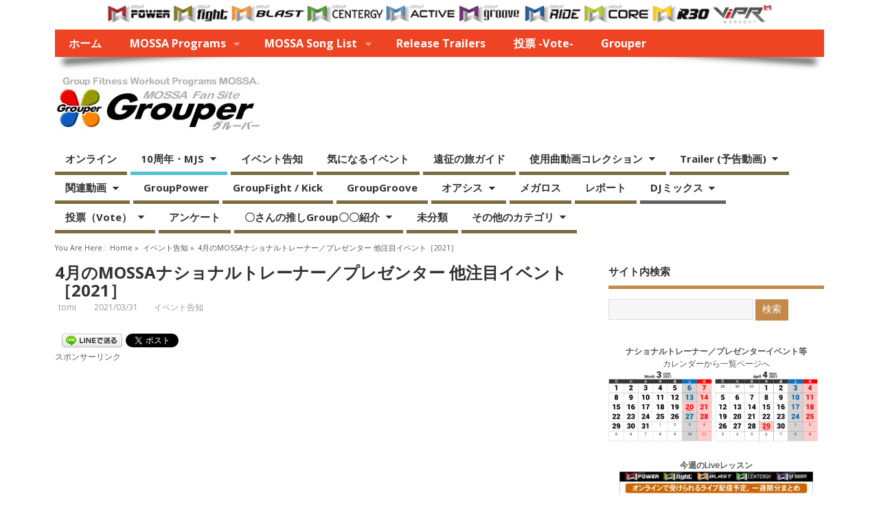

--- FILE ---
content_type: text/html; charset=UTF-8
request_url: https://bfsgrouper.com/?p=42863
body_size: 38350
content:
<!DOCTYPE html>
<!--[if lt IE 7 ]>	<html lang="en" class="no-js ie6"> <![endif]-->
<!--[if IE 7 ]>		<html lang="en" class="no-js ie7"> <![endif]-->
<!--[if IE 8 ]>		<html lang="en" class="no-js ie8"> <![endif]-->
<!--[if IE 9 ]>		<html lang="en" class="no-js ie9"> <![endif]-->
<!--[if (gt IE 9)|!(IE)]><!-->
<html lang="ja"
	itemscope 
	itemtype="http://schema.org/Article" 
	prefix="og: http://ogp.me/ns#"  class="no-js"> <!--<![endif]-->
<head>

<meta charset="UTF-8" />
<meta name="viewport" content="width=device-width,initial-scale=1,maximum-scale=1,user-scalable=no">
<meta http-equiv="X-UA-Compatible" content="IE=edge,chrome=1">
<meta name="HandheldFriendly" content="true">

<link rel="profile" href="http://gmpg.org/xfn/11">


<title>4月のMOSSAナショナルトレーナー／プレゼンター 他注目イベント［2021］ ◆ Grouper | MOSSAファンサイト</title>


<!-- STYLESHEET INIT -->
<link href="https://bfsgrouper.com/wp/wp-content/themes/mesocolumn/style.css" rel="stylesheet" type="text/css" />

<!-- favicon.ico location -->
<link rel="icon" href="https://bfsgrouper.com/wp/wp-content/uploads/tn_mesocolumn_fav_icon.jpg" type="images/x-icon" />

<link rel="pingback" href="https://bfsgrouper.com/wp/xmlrpc.php" />

<!-- Google tag (gtag.js) -->
<script async src="https://www.googletagmanager.com/gtag/js?id=G-VKLTYYV4L6"></script>
<script>
  window.dataLayer = window.dataLayer || [];
  function gtag(){dataLayer.push(arguments);}
  gtag('js', new Date());

  gtag('config', 'G-VKLTYYV4L6');
</script>
<script async src="//pagead2.googlesyndication.com/pagead/js/adsbygoogle.js"></script>
<script>
  (adsbygoogle = window.adsbygoogle || []).push({
    google_ad_client: "ca-pub-5468214256572653",
    enable_page_level_ads: true
  });
</script>
<div align=center><div style="max-width: 1024px;">
<img src="https://bfsgrouper.com/wp/wp-content/uploads/2016/03/1024x40_2016.gif" alt="MOSSA Programs!" width="95%"/></div></div>



<!-- All in One SEO Pack 2.8 by Michael Torbert of Semper Fi Web Design[755,804] -->
<meta name="description"  content="グルーパーで掲載のMOSSAナショナルトレーナー／プレゼンター他、注目イベントの告知一覧。" />

<link rel="canonical" href="https://bfsgrouper.com/?p=42863" />
<meta property="og:title" content="4月のMOSSAナショナルトレーナー／プレゼンター 他注目イベント［2021］ ◆ Grouper | MOSSAファンサイト" />
<meta property="og:type" content="article" />
<meta property="og:url" content="https://bfsgrouper.com/?p=42863" />
<meta property="og:image" content="https://bfsgrouper.com/wp/wp-content/uploads/2021/03/event_2021_04_tip.jpg" />
<meta property="og:site_name" content="Grouper／グルーパー◆MOSSAファンサイト" />
<meta property="fb:admins" content="100002606557456" />
<meta property="og:description" content="グルーパーで掲載のMOSSAナショナルトレーナー／プレゼンター他、注目イベントの告知一覧。" />
<meta property="article:publisher" content="https://www.facebook.com/bfsgrouper/" />
<meta property="article:published_time" content="2021-03-30T15:01:33Z" />
<meta property="article:modified_time" content="2021-04-25T06:44:02Z" />
<meta name="twitter:card" content="summary_large_image" />
<meta name="twitter:site" content="@bfsgrouper" />
<meta name="twitter:domain" content="bfsgrouper" />
<meta name="twitter:title" content="4月のMOSSAナショナルトレーナー／プレゼンター 他注目イベント［2021］ ◆ Grouper | MOSSAファンサイト" />
<meta name="twitter:description" content="グルーパーで掲載のMOSSAナショナルトレーナー／プレゼンター他、注目イベントの告知一覧。" />
<meta name="twitter:image" content="https://bfsgrouper.com/wp/wp-content/uploads/2021/03/event_2021_04_tip.jpg" />
<meta itemprop="image" content="https://bfsgrouper.com/wp/wp-content/uploads/2021/03/event_2021_04_tip.jpg" />
<!-- /all in one seo pack -->
<link rel='dns-prefetch' href='//ssl.p.jwpcdn.com' />
<link rel='dns-prefetch' href='//cdnjs.cloudflare.com' />
<link rel='dns-prefetch' href='//fonts.googleapis.com' />
<link rel='dns-prefetch' href='//s.w.org' />
<link rel="alternate" type="application/rss+xml" title="Grouper | MOSSAファンサイト &raquo; フィード" href="https://bfsgrouper.com/?feed=rss2" />
<link rel="alternate" type="application/rss+xml" title="Grouper | MOSSAファンサイト &raquo; コメントフィード" href="https://bfsgrouper.com/?feed=comments-rss2" />
		<script type="text/javascript">
			window._wpemojiSettings = {"baseUrl":"https:\/\/s.w.org\/images\/core\/emoji\/2\/72x72\/","ext":".png","svgUrl":"https:\/\/s.w.org\/images\/core\/emoji\/2\/svg\/","svgExt":".svg","source":{"concatemoji":"https:\/\/bfsgrouper.com\/wp\/wp-includes\/js\/wp-emoji-release.min.js?ver=4.6.29"}};
			!function(e,o,t){var a,n,r;function i(e){var t=o.createElement("script");t.src=e,t.type="text/javascript",o.getElementsByTagName("head")[0].appendChild(t)}for(r=Array("simple","flag","unicode8","diversity","unicode9"),t.supports={everything:!0,everythingExceptFlag:!0},n=0;n<r.length;n++)t.supports[r[n]]=function(e){var t,a,n=o.createElement("canvas"),r=n.getContext&&n.getContext("2d"),i=String.fromCharCode;if(!r||!r.fillText)return!1;switch(r.textBaseline="top",r.font="600 32px Arial",e){case"flag":return(r.fillText(i(55356,56806,55356,56826),0,0),n.toDataURL().length<3e3)?!1:(r.clearRect(0,0,n.width,n.height),r.fillText(i(55356,57331,65039,8205,55356,57096),0,0),a=n.toDataURL(),r.clearRect(0,0,n.width,n.height),r.fillText(i(55356,57331,55356,57096),0,0),a!==n.toDataURL());case"diversity":return r.fillText(i(55356,57221),0,0),a=(t=r.getImageData(16,16,1,1).data)[0]+","+t[1]+","+t[2]+","+t[3],r.fillText(i(55356,57221,55356,57343),0,0),a!=(t=r.getImageData(16,16,1,1).data)[0]+","+t[1]+","+t[2]+","+t[3];case"simple":return r.fillText(i(55357,56835),0,0),0!==r.getImageData(16,16,1,1).data[0];case"unicode8":return r.fillText(i(55356,57135),0,0),0!==r.getImageData(16,16,1,1).data[0];case"unicode9":return r.fillText(i(55358,56631),0,0),0!==r.getImageData(16,16,1,1).data[0]}return!1}(r[n]),t.supports.everything=t.supports.everything&&t.supports[r[n]],"flag"!==r[n]&&(t.supports.everythingExceptFlag=t.supports.everythingExceptFlag&&t.supports[r[n]]);t.supports.everythingExceptFlag=t.supports.everythingExceptFlag&&!t.supports.flag,t.DOMReady=!1,t.readyCallback=function(){t.DOMReady=!0},t.supports.everything||(a=function(){t.readyCallback()},o.addEventListener?(o.addEventListener("DOMContentLoaded",a,!1),e.addEventListener("load",a,!1)):(e.attachEvent("onload",a),o.attachEvent("onreadystatechange",function(){"complete"===o.readyState&&t.readyCallback()})),(a=t.source||{}).concatemoji?i(a.concatemoji):a.wpemoji&&a.twemoji&&(i(a.twemoji),i(a.wpemoji)))}(window,document,window._wpemojiSettings);
		</script>
		<style type="text/css">
img.wp-smiley,
img.emoji {
	display: inline !important;
	border: none !important;
	box-shadow: none !important;
	height: 1em !important;
	width: 1em !important;
	margin: 0 .07em !important;
	vertical-align: -0.1em !important;
	background: none !important;
	padding: 0 !important;
}
</style>
<link rel='stylesheet' id='yarppWidgetCss-css'  href='https://bfsgrouper.com/wp/wp-content/plugins/yet-another-related-posts-plugin/style/widget.css?ver=4.6.29' type='text/css' media='all' />
<link rel='stylesheet' id='contact-form-7-css'  href='https://bfsgrouper.com/wp/wp-content/plugins/contact-form-7/includes/css/styles.css?ver=4.7' type='text/css' media='all' />
<link rel='stylesheet' id='pz-linkcard-css'  href='//bfsgrouper.com/wp/wp-content/uploads/pz-linkcard/style.css?ver=4.6.29' type='text/css' media='all' />
<link rel='stylesheet' id='responsive-lightbox-prettyphoto-css'  href='https://bfsgrouper.com/wp/wp-content/plugins/responsive-lightbox/assets/prettyphoto/prettyPhoto.min.css?ver=2.2.2' type='text/css' media='all' />
<link rel='stylesheet' id='wp-polls-css'  href='https://bfsgrouper.com/wp/wp-content/plugins/wp-polls/polls-css.css?ver=2.73.8' type='text/css' media='all' />
<style id='wp-polls-inline-css' type='text/css'>
.wp-polls .pollbar {
	margin: 1px;
	font-size: 6px;
	line-height: 8px;
	height: 8px;
	background-image: url('https://bfsgrouper.com/wp/wp-content/plugins/wp-polls/images/default/pollbg.gif');
	border: 1px solid #c8c8c8;
}

</style>
<link rel='stylesheet' id='font-awesome-css'  href='//cdnjs.cloudflare.com/ajax/libs/font-awesome/4.3.0/css/font-awesome.min.css?ver=4.6.29' type='text/css' media='all' />
<link rel='stylesheet' id='wp-to-top-css'  href='https://bfsgrouper.com/wp/wp-content/plugins/wp-to-top/css/wp-to-top.css?ver=4.6.29' type='text/css' media='all' />
<style id='wp-to-top-inline-css' type='text/css'>
.wp-to-top {
		background: #000;
		color: #fff; right: 10px; 
		font-size: 30px; 
		line-height: 30px; 
		}.wp-to-top:hover {
		color: #fff; 
		}
</style>
<link rel='stylesheet' id='wp-pagenavi-css'  href='https://bfsgrouper.com/wp/wp-content/plugins/wp-pagenavi/pagenavi-css.css?ver=2.70' type='text/css' media='all' />
<link rel='stylesheet' id='default_gwf-css'  href='https://fonts.googleapis.com/css?family=Open+Sans%3A400%2C400italic%2C600%2C600italic%2C700%2C700italic%2C300%2C300italic&#038;ver=4.6.29' type='text/css' media='all' />
<link rel='stylesheet' id='superfish-css'  href='https://bfsgrouper.com/wp/wp-content/themes/mesocolumn/lib/scripts/superfish-menu/css/superfish.css?ver=1.5.7' type='text/css' media='all' />
<link rel='stylesheet' id='tabber-css'  href='https://bfsgrouper.com/wp/wp-content/themes/mesocolumn/lib/scripts/tabber/tabber.css?ver=1.5.7' type='text/css' media='all' />
<link rel='stylesheet' id='yarpp-thumbnails-yarpp-thumbnail-css'  href='https://bfsgrouper.com/wp/wp-content/plugins/yet-another-related-posts-plugin/includes/styles_thumbnails.css.php?width=120&#038;height=120&#038;ver=5.1.3' type='text/css' media='all' />
<script type='text/javascript' src='https://bfsgrouper.com/wp/wp-includes/js/jquery/jquery.js?ver=1.12.4'></script>
<script type='text/javascript' src='https://bfsgrouper.com/wp/wp-includes/js/jquery/jquery-migrate.min.js?ver=1.4.1'></script>
<script type='text/javascript' src='https://ssl.p.jwpcdn.com/6/4/jwplayer.js?ver=4.6.29'></script>
<script type='text/javascript' src='https://bfsgrouper.com/wp/wp-content/plugins/responsive-lightbox/assets/infinitescroll/infinite-scroll.pkgd.min.js?ver=4.6.29'></script>
<link rel='https://api.w.org/' href='https://bfsgrouper.com/?rest_route=/' />
<link rel="EditURI" type="application/rsd+xml" title="RSD" href="https://bfsgrouper.com/wp/xmlrpc.php?rsd" />
<link rel="wlwmanifest" type="application/wlwmanifest+xml" href="https://bfsgrouper.com/wp/wp-includes/wlwmanifest.xml" /> 
<link rel='prev' title='【MOSSA MOVE】4月ライブ配信スケジュール／2021年' href='https://bfsgrouper.com/?p=42855' />
<link rel='next' title='4/5(月) MOSSA MOVE ライブ配信 – Hide／Groove' href='https://bfsgrouper.com/?p=42872' />
<meta name="generator" content="WordPress 4.6.29" />
<link rel='shortlink' href='https://bfsgrouper.com/?p=42863' />
<link rel="alternate" type="application/json+oembed" href="https://bfsgrouper.com/?rest_route=%2Foembed%2F1.0%2Fembed&#038;url=https%3A%2F%2Fbfsgrouper.com%2F%3Fp%3D42863" />
<link rel="alternate" type="text/xml+oembed" href="https://bfsgrouper.com/?rest_route=%2Foembed%2F1.0%2Fembed&#038;url=https%3A%2F%2Fbfsgrouper.com%2F%3Fp%3D42863&#038;format=xml" />
<script type="text/javascript">jwplayer.defaults = { "ph": 2 };</script>
            <script type="text/javascript">
            if (typeof(jwp6AddLoadEvent) == 'undefined') {
                function jwp6AddLoadEvent(func) {
                    var oldonload = window.onload;
                    if (typeof window.onload != 'function') {
                        window.onload = func;
                    } else {
                        window.onload = function() {
                            if (oldonload) {
                                oldonload();
                            }
                            func();
                        }
                    }
                }
            }
            </script>

            <style type='text/css' media='all'>@font-face {
font-family: 'FontAwesome';
src: url('https://bfsgrouper.com/wp/wp-content/themes/mesocolumn/lib/scripts/fontawesome/font/fontawesome-webfont.eot');
src: url('https://bfsgrouper.com/wp/wp-content/themes/mesocolumn/lib/scripts/fontawesome/font/fontawesome-webfont.eot?#iefix') format('eot'), url('https://bfsgrouper.com/wp/wp-content/themes/mesocolumn/lib/scripts/fontawesome/font/fontawesome-webfont.woff') format('woff'), url('https://bfsgrouper.com/wp/wp-content/themes/mesocolumn/lib/scripts/fontawesome/font/fontawesome-webfont.ttf') format('truetype'), url('https://bfsgrouper.com/wp/wp-content/themes/mesocolumn/lib/scripts/fontawesome/font/fontawesome-webfont.otf') format('opentype'), url('https://bfsgrouper.com/wp/wp-content/themes/mesocolumn/lib/scripts/fontawesome/font/fontawesome-webfont.svg#FontAwesome') format('svg');
font-weight: normal;
font-style: normal;
}
body {font-family: 'Open Sans', sans-serif;font-weight: 400;}
#siteinfo div,h1,h2,h3,h4,h5,h6,.header-title,#main-navigation, #featured #featured-title, #cf .tinput, #wp-calendar caption,.flex-caption h1,#portfolio-filter li,.nivo-caption a.read-more,.form-submit #submit,.fbottom,ol.commentlist li div.comment-post-meta, .home-post span.post-category a,ul.tabbernav li a {font-family: 'Open Sans', sans-serif;font-weight: 600;}
#main-navigation, .sf-menu li a {font-family: 'Open Sans', sans-serif;font-weight: 600;}


#custom #right-sidebar ul.tabbernav { background: #c2894b !important; }
h2.header-title { background: #c2894b; }
#right-sidebar ul.tabbernav li.tabberactive a,#right-sidebar ul.tabbernav li.tabberactive a:hover { color:#fff !important; background-color: #8f5618; }
#right-sidebar ul.tabbernav li a:hover, #custom h2.inblog {color: #FFF !important;background-color: #a86f31;}
#content .item-title a, h1.post-title a, article.post .post-meta a:hover, #custom .product-with-desc ul.products li h1.post-title a:hover, #custom .twitterbox span a, #custom h3.widget-title a, #custom .ftop div.textwidget a, #custom .ftop a:hover, #custom .ftop .widget_my_theme_twitter_widget a, #content .activity-header a, #content .activity-inner a, #content .item-list-tabs a {
color: #c2894b !important;}
#custom #post-entry h1.post-title a:hover {color: #222;}
#woo-container p.price,.wp-pagenavi a, #woo-container span.price, #custom ul.product_list_widget li span.amount,span.pricebox, #custom .product-with-desc ul.products li .post-product-right span.price, .js_widget_product_price,#jigo-single-product p.price   {background: none repeat scroll 0 0 #efb678;}
.wp-pagenavi .current, .wp-pagenavi a:hover{background: none repeat scroll 0 0 #a86f31;}
#post-navigator .wp-pagenavi a,#post-navigator .wp-pagenavi a:hover {background: none repeat scroll 0 0 #753c00;}
#post-navigator .wp-pagenavi .current {background: none repeat scroll 0 0 #420900;}
#content a.activity-time-since {color: #888 !important;}
#content .item-list-tabs span  {background-color: #dba264 !important;}
#custom .widget a:hover, #custom h3.widget-title a:hover, #custom .ftop div.textwidget a:hover, #custom .ftop a:hover, #custom .ftop .widget_my_theme_twitter_widget a:hover {color: #8f5618 !important;}
#custom h3.widget-title {border-bottom: 5px solid #c2894b;}
#searchform input[type="submit"], #searchform input[type="button"],#custom .bp-searchform #search-submit {background-color: #c2894b !important;}
#post-entry .post-content a, #author-bio a, #post-related a, #commentpost .fn a, ol.pinglist a, #post-navigator-single a,#commentpost #rssfeed a, #commentpost .comment_text a, #commentpost p a, .product_meta a, a.show_review_form, #custom .twitterbox li a  {color: #c2894b;}
.pagination-links a.page-numbers, #custom #woo-container nav.woocommerce-pagination a.page-numbers {background-color: #c2894b;color:#fff !important;}
.pagination-links .page-numbers, #custom #woo-container nav.woocommerce-pagination span.page-numbers.current {background-color: #8f5618;color:#fff !important;}
#custom footer.footer-bottom, #custom footer.footer-bottom .fbottom {background-color: #6f5436;color:#fff !important;}#main-navigation li.tn_cat_color_32 a {border-bottom: 5px solid #7b6c3e;}
#main-navigation ul.sf-menu li.tn_cat_color_32:hover {background-color: #7b6c3e;}
#main-navigation li.tn_cat_color_32.current-menu-item a {background-color: #7b6c3e;color:white;}
ul.sub_tn_cat_color_32 li a {color: #7b6c3e;}
#main-navigation .sf-menu li a:hover {color: #fff !important;}
#custom #main-navigation .sf-menu li.tn_cat_color_32 a:hover {color: #fff !important;
background-color: #7b6c3e;}
aside.home-feat-cat h4.homefeattitle.feat_tn_cat_color_32 {border-bottom: 5px solid #7b6c3e;}
h2.header-title.feat_tn_cat_color_32 {background-color: #7b6c3e;padding: 1% 2%;width:95%;color: white;}
#custom .archive_tn_cat_color_32 h1.post-title a {color: #7b6c3e !important;}
aside.home-feat-cat.post_tn_cat_color_32 .widget a, aside.home-feat-cat.post_tn_cat_color_32 article a {color: #7b6c3e;}
#custom #post-entry.archive_tn_cat_color_32 article .post-meta a:hover {color: #7b6c3e !important;}
#main-navigation .sf-menu li.tn_cat_color_32 ul  {background-color: #7b6c3e;background-image: none;}
#main-navigation .sf-menu li.tn_cat_color_32 ul li a:hover  {background-color: #48390b;background-image: none;}
#main-navigation li.tn_cat_color_30 a {border-bottom: 5px solid #626063;}
#main-navigation ul.sf-menu li.tn_cat_color_30:hover {background-color: #626063;}
#main-navigation li.tn_cat_color_30.current-menu-item a {background-color: #626063;color:white;}
ul.sub_tn_cat_color_30 li a {color: #626063;}
#main-navigation .sf-menu li a:hover {color: #fff !important;}
#custom #main-navigation .sf-menu li.tn_cat_color_30 a:hover {color: #fff !important;
background-color: #626063;}
aside.home-feat-cat h4.homefeattitle.feat_tn_cat_color_30 {border-bottom: 5px solid #626063;}
h2.header-title.feat_tn_cat_color_30 {background-color: #626063;padding: 1% 2%;width:95%;color: white;}
#custom .archive_tn_cat_color_30 h1.post-title a {color: #626063 !important;}
aside.home-feat-cat.post_tn_cat_color_30 .widget a, aside.home-feat-cat.post_tn_cat_color_30 article a {color: #626063;}
#custom #post-entry.archive_tn_cat_color_30 article .post-meta a:hover {color: #626063 !important;}
#main-navigation .sf-menu li.tn_cat_color_30 ul  {background-color: #626063;background-image: none;}
#main-navigation .sf-menu li.tn_cat_color_30 ul li a:hover  {background-color: #2f2d30;background-image: none;}
#main-navigation li.tn_cat_color_105 a {border-bottom: 5px solid #7b6c3e;}
#main-navigation ul.sf-menu li.tn_cat_color_105:hover {background-color: #7b6c3e;}
#main-navigation li.tn_cat_color_105.current-menu-item a {background-color: #7b6c3e;color:white;}
ul.sub_tn_cat_color_105 li a {color: #7b6c3e;}
#main-navigation .sf-menu li a:hover {color: #fff !important;}
#custom #main-navigation .sf-menu li.tn_cat_color_105 a:hover {color: #fff !important;
background-color: #7b6c3e;}
aside.home-feat-cat h4.homefeattitle.feat_tn_cat_color_105 {border-bottom: 5px solid #7b6c3e;}
h2.header-title.feat_tn_cat_color_105 {background-color: #7b6c3e;padding: 1% 2%;width:95%;color: white;}
#custom .archive_tn_cat_color_105 h1.post-title a {color: #7b6c3e !important;}
aside.home-feat-cat.post_tn_cat_color_105 .widget a, aside.home-feat-cat.post_tn_cat_color_105 article a {color: #7b6c3e;}
#custom #post-entry.archive_tn_cat_color_105 article .post-meta a:hover {color: #7b6c3e !important;}
#main-navigation .sf-menu li.tn_cat_color_105 ul  {background-color: #7b6c3e;background-image: none;}
#main-navigation .sf-menu li.tn_cat_color_105 ul li a:hover  {background-color: #48390b;background-image: none;}
#main-navigation li.tn_cat_color_37 a {border-bottom: 5px solid #7b6c3e;}
#main-navigation ul.sf-menu li.tn_cat_color_37:hover {background-color: #7b6c3e;}
#main-navigation li.tn_cat_color_37.current-menu-item a {background-color: #7b6c3e;color:white;}
ul.sub_tn_cat_color_37 li a {color: #7b6c3e;}
#main-navigation .sf-menu li a:hover {color: #fff !important;}
#custom #main-navigation .sf-menu li.tn_cat_color_37 a:hover {color: #fff !important;
background-color: #7b6c3e;}
aside.home-feat-cat h4.homefeattitle.feat_tn_cat_color_37 {border-bottom: 5px solid #7b6c3e;}
h2.header-title.feat_tn_cat_color_37 {background-color: #7b6c3e;padding: 1% 2%;width:95%;color: white;}
#custom .archive_tn_cat_color_37 h1.post-title a {color: #7b6c3e !important;}
aside.home-feat-cat.post_tn_cat_color_37 .widget a, aside.home-feat-cat.post_tn_cat_color_37 article a {color: #7b6c3e;}
#custom #post-entry.archive_tn_cat_color_37 article .post-meta a:hover {color: #7b6c3e !important;}
#main-navigation .sf-menu li.tn_cat_color_37 ul  {background-color: #7b6c3e;background-image: none;}
#main-navigation .sf-menu li.tn_cat_color_37 ul li a:hover  {background-color: #48390b;background-image: none;}
#main-navigation li.tn_cat_color_38 a {border-bottom: 5px solid #7b6c3e;}
#main-navigation ul.sf-menu li.tn_cat_color_38:hover {background-color: #7b6c3e;}
#main-navigation li.tn_cat_color_38.current-menu-item a {background-color: #7b6c3e;color:white;}
ul.sub_tn_cat_color_38 li a {color: #7b6c3e;}
#main-navigation .sf-menu li a:hover {color: #fff !important;}
#custom #main-navigation .sf-menu li.tn_cat_color_38 a:hover {color: #fff !important;
background-color: #7b6c3e;}
aside.home-feat-cat h4.homefeattitle.feat_tn_cat_color_38 {border-bottom: 5px solid #7b6c3e;}
h2.header-title.feat_tn_cat_color_38 {background-color: #7b6c3e;padding: 1% 2%;width:95%;color: white;}
#custom .archive_tn_cat_color_38 h1.post-title a {color: #7b6c3e !important;}
aside.home-feat-cat.post_tn_cat_color_38 .widget a, aside.home-feat-cat.post_tn_cat_color_38 article a {color: #7b6c3e;}
#custom #post-entry.archive_tn_cat_color_38 article .post-meta a:hover {color: #7b6c3e !important;}
#main-navigation .sf-menu li.tn_cat_color_38 ul  {background-color: #7b6c3e;background-image: none;}
#main-navigation .sf-menu li.tn_cat_color_38 ul li a:hover  {background-color: #48390b;background-image: none;}
#main-navigation li.tn_cat_color_36 a {border-bottom: 5px solid #7b6c3e;}
#main-navigation ul.sf-menu li.tn_cat_color_36:hover {background-color: #7b6c3e;}
#main-navigation li.tn_cat_color_36.current-menu-item a {background-color: #7b6c3e;color:white;}
ul.sub_tn_cat_color_36 li a {color: #7b6c3e;}
#main-navigation .sf-menu li a:hover {color: #fff !important;}
#custom #main-navigation .sf-menu li.tn_cat_color_36 a:hover {color: #fff !important;
background-color: #7b6c3e;}
aside.home-feat-cat h4.homefeattitle.feat_tn_cat_color_36 {border-bottom: 5px solid #7b6c3e;}
h2.header-title.feat_tn_cat_color_36 {background-color: #7b6c3e;padding: 1% 2%;width:95%;color: white;}
#custom .archive_tn_cat_color_36 h1.post-title a {color: #7b6c3e !important;}
aside.home-feat-cat.post_tn_cat_color_36 .widget a, aside.home-feat-cat.post_tn_cat_color_36 article a {color: #7b6c3e;}
#custom #post-entry.archive_tn_cat_color_36 article .post-meta a:hover {color: #7b6c3e !important;}
#main-navigation .sf-menu li.tn_cat_color_36 ul  {background-color: #7b6c3e;background-image: none;}
#main-navigation .sf-menu li.tn_cat_color_36 ul li a:hover  {background-color: #48390b;background-image: none;}
#main-navigation li.tn_cat_color_34 a {border-bottom: 5px solid #7b6c3e;}
#main-navigation ul.sf-menu li.tn_cat_color_34:hover {background-color: #7b6c3e;}
#main-navigation li.tn_cat_color_34.current-menu-item a {background-color: #7b6c3e;color:white;}
ul.sub_tn_cat_color_34 li a {color: #7b6c3e;}
#main-navigation .sf-menu li a:hover {color: #fff !important;}
#custom #main-navigation .sf-menu li.tn_cat_color_34 a:hover {color: #fff !important;
background-color: #7b6c3e;}
aside.home-feat-cat h4.homefeattitle.feat_tn_cat_color_34 {border-bottom: 5px solid #7b6c3e;}
h2.header-title.feat_tn_cat_color_34 {background-color: #7b6c3e;padding: 1% 2%;width:95%;color: white;}
#custom .archive_tn_cat_color_34 h1.post-title a {color: #7b6c3e !important;}
aside.home-feat-cat.post_tn_cat_color_34 .widget a, aside.home-feat-cat.post_tn_cat_color_34 article a {color: #7b6c3e;}
#custom #post-entry.archive_tn_cat_color_34 article .post-meta a:hover {color: #7b6c3e !important;}
#main-navigation .sf-menu li.tn_cat_color_34 ul  {background-color: #7b6c3e;background-image: none;}
#main-navigation .sf-menu li.tn_cat_color_34 ul li a:hover  {background-color: #48390b;background-image: none;}
#main-navigation li.tn_cat_color_35 a {border-bottom: 5px solid #7b6c3e;}
#main-navigation ul.sf-menu li.tn_cat_color_35:hover {background-color: #7b6c3e;}
#main-navigation li.tn_cat_color_35.current-menu-item a {background-color: #7b6c3e;color:white;}
ul.sub_tn_cat_color_35 li a {color: #7b6c3e;}
#main-navigation .sf-menu li a:hover {color: #fff !important;}
#custom #main-navigation .sf-menu li.tn_cat_color_35 a:hover {color: #fff !important;
background-color: #7b6c3e;}
aside.home-feat-cat h4.homefeattitle.feat_tn_cat_color_35 {border-bottom: 5px solid #7b6c3e;}
h2.header-title.feat_tn_cat_color_35 {background-color: #7b6c3e;padding: 1% 2%;width:95%;color: white;}
#custom .archive_tn_cat_color_35 h1.post-title a {color: #7b6c3e !important;}
aside.home-feat-cat.post_tn_cat_color_35 .widget a, aside.home-feat-cat.post_tn_cat_color_35 article a {color: #7b6c3e;}
#custom #post-entry.archive_tn_cat_color_35 article .post-meta a:hover {color: #7b6c3e !important;}
#main-navigation .sf-menu li.tn_cat_color_35 ul  {background-color: #7b6c3e;background-image: none;}
#main-navigation .sf-menu li.tn_cat_color_35 ul li a:hover  {background-color: #48390b;background-image: none;}
#main-navigation li.tn_cat_color_31 a {border-bottom: 5px solid #7b6c3e;}
#main-navigation ul.sf-menu li.tn_cat_color_31:hover {background-color: #7b6c3e;}
#main-navigation li.tn_cat_color_31.current-menu-item a {background-color: #7b6c3e;color:white;}
ul.sub_tn_cat_color_31 li a {color: #7b6c3e;}
#main-navigation .sf-menu li a:hover {color: #fff !important;}
#custom #main-navigation .sf-menu li.tn_cat_color_31 a:hover {color: #fff !important;
background-color: #7b6c3e;}
aside.home-feat-cat h4.homefeattitle.feat_tn_cat_color_31 {border-bottom: 5px solid #7b6c3e;}
h2.header-title.feat_tn_cat_color_31 {background-color: #7b6c3e;padding: 1% 2%;width:95%;color: white;}
#custom .archive_tn_cat_color_31 h1.post-title a {color: #7b6c3e !important;}
aside.home-feat-cat.post_tn_cat_color_31 .widget a, aside.home-feat-cat.post_tn_cat_color_31 article a {color: #7b6c3e;}
#custom #post-entry.archive_tn_cat_color_31 article .post-meta a:hover {color: #7b6c3e !important;}
#main-navigation .sf-menu li.tn_cat_color_31 ul  {background-color: #7b6c3e;background-image: none;}
#main-navigation .sf-menu li.tn_cat_color_31 ul li a:hover  {background-color: #48390b;background-image: none;}
#main-navigation li.tn_cat_color_33 a {border-bottom: 5px solid #7b6c3e;}
#main-navigation ul.sf-menu li.tn_cat_color_33:hover {background-color: #7b6c3e;}
#main-navigation li.tn_cat_color_33.current-menu-item a {background-color: #7b6c3e;color:white;}
ul.sub_tn_cat_color_33 li a {color: #7b6c3e;}
#main-navigation .sf-menu li a:hover {color: #fff !important;}
#custom #main-navigation .sf-menu li.tn_cat_color_33 a:hover {color: #fff !important;
background-color: #7b6c3e;}
aside.home-feat-cat h4.homefeattitle.feat_tn_cat_color_33 {border-bottom: 5px solid #7b6c3e;}
h2.header-title.feat_tn_cat_color_33 {background-color: #7b6c3e;padding: 1% 2%;width:95%;color: white;}
#custom .archive_tn_cat_color_33 h1.post-title a {color: #7b6c3e !important;}
aside.home-feat-cat.post_tn_cat_color_33 .widget a, aside.home-feat-cat.post_tn_cat_color_33 article a {color: #7b6c3e;}
#custom #post-entry.archive_tn_cat_color_33 article .post-meta a:hover {color: #7b6c3e !important;}
#main-navigation .sf-menu li.tn_cat_color_33 ul  {background-color: #7b6c3e;background-image: none;}
#main-navigation .sf-menu li.tn_cat_color_33 ul li a:hover  {background-color: #48390b;background-image: none;}
#main-navigation li.tn_cat_color_181 a {border-bottom: 5px solid #7b6c3e;}
#main-navigation ul.sf-menu li.tn_cat_color_181:hover {background-color: #7b6c3e;}
#main-navigation li.tn_cat_color_181.current-menu-item a {background-color: #7b6c3e;color:white;}
ul.sub_tn_cat_color_181 li a {color: #7b6c3e;}
#main-navigation .sf-menu li a:hover {color: #fff !important;}
#custom #main-navigation .sf-menu li.tn_cat_color_181 a:hover {color: #fff !important;
background-color: #7b6c3e;}
aside.home-feat-cat h4.homefeattitle.feat_tn_cat_color_181 {border-bottom: 5px solid #7b6c3e;}
h2.header-title.feat_tn_cat_color_181 {background-color: #7b6c3e;padding: 1% 2%;width:95%;color: white;}
#custom .archive_tn_cat_color_181 h1.post-title a {color: #7b6c3e !important;}
aside.home-feat-cat.post_tn_cat_color_181 .widget a, aside.home-feat-cat.post_tn_cat_color_181 article a {color: #7b6c3e;}
#custom #post-entry.archive_tn_cat_color_181 article .post-meta a:hover {color: #7b6c3e !important;}
#main-navigation .sf-menu li.tn_cat_color_181 ul  {background-color: #7b6c3e;background-image: none;}
#main-navigation .sf-menu li.tn_cat_color_181 ul li a:hover  {background-color: #48390b;background-image: none;}
#main-navigation li.tn_cat_color_15 a {border-bottom: 5px solid #7b6c3e;}
#main-navigation ul.sf-menu li.tn_cat_color_15:hover {background-color: #7b6c3e;}
#main-navigation li.tn_cat_color_15.current-menu-item a {background-color: #7b6c3e;color:white;}
ul.sub_tn_cat_color_15 li a {color: #7b6c3e;}
#main-navigation .sf-menu li a:hover {color: #fff !important;}
#custom #main-navigation .sf-menu li.tn_cat_color_15 a:hover {color: #fff !important;
background-color: #7b6c3e;}
aside.home-feat-cat h4.homefeattitle.feat_tn_cat_color_15 {border-bottom: 5px solid #7b6c3e;}
h2.header-title.feat_tn_cat_color_15 {background-color: #7b6c3e;padding: 1% 2%;width:95%;color: white;}
#custom .archive_tn_cat_color_15 h1.post-title a {color: #7b6c3e !important;}
aside.home-feat-cat.post_tn_cat_color_15 .widget a, aside.home-feat-cat.post_tn_cat_color_15 article a {color: #7b6c3e;}
#custom #post-entry.archive_tn_cat_color_15 article .post-meta a:hover {color: #7b6c3e !important;}
#main-navigation .sf-menu li.tn_cat_color_15 ul  {background-color: #7b6c3e;background-image: none;}
#main-navigation .sf-menu li.tn_cat_color_15 ul li a:hover  {background-color: #48390b;background-image: none;}
#main-navigation li.tn_cat_color_13 a {border-bottom: 5px solid #7b6c3e;}
#main-navigation ul.sf-menu li.tn_cat_color_13:hover {background-color: #7b6c3e;}
#main-navigation li.tn_cat_color_13.current-menu-item a {background-color: #7b6c3e;color:white;}
ul.sub_tn_cat_color_13 li a {color: #7b6c3e;}
#main-navigation .sf-menu li a:hover {color: #fff !important;}
#custom #main-navigation .sf-menu li.tn_cat_color_13 a:hover {color: #fff !important;
background-color: #7b6c3e;}
aside.home-feat-cat h4.homefeattitle.feat_tn_cat_color_13 {border-bottom: 5px solid #7b6c3e;}
h2.header-title.feat_tn_cat_color_13 {background-color: #7b6c3e;padding: 1% 2%;width:95%;color: white;}
#custom .archive_tn_cat_color_13 h1.post-title a {color: #7b6c3e !important;}
aside.home-feat-cat.post_tn_cat_color_13 .widget a, aside.home-feat-cat.post_tn_cat_color_13 article a {color: #7b6c3e;}
#custom #post-entry.archive_tn_cat_color_13 article .post-meta a:hover {color: #7b6c3e !important;}
#main-navigation .sf-menu li.tn_cat_color_13 ul  {background-color: #7b6c3e;background-image: none;}
#main-navigation .sf-menu li.tn_cat_color_13 ul li a:hover  {background-color: #48390b;background-image: none;}
#main-navigation li.tn_cat_color_63 a {border-bottom: 5px solid #7b6c3e;}
#main-navigation ul.sf-menu li.tn_cat_color_63:hover {background-color: #7b6c3e;}
#main-navigation li.tn_cat_color_63.current-menu-item a {background-color: #7b6c3e;color:white;}
ul.sub_tn_cat_color_63 li a {color: #7b6c3e;}
#main-navigation .sf-menu li a:hover {color: #fff !important;}
#custom #main-navigation .sf-menu li.tn_cat_color_63 a:hover {color: #fff !important;
background-color: #7b6c3e;}
aside.home-feat-cat h4.homefeattitle.feat_tn_cat_color_63 {border-bottom: 5px solid #7b6c3e;}
h2.header-title.feat_tn_cat_color_63 {background-color: #7b6c3e;padding: 1% 2%;width:95%;color: white;}
#custom .archive_tn_cat_color_63 h1.post-title a {color: #7b6c3e !important;}
aside.home-feat-cat.post_tn_cat_color_63 .widget a, aside.home-feat-cat.post_tn_cat_color_63 article a {color: #7b6c3e;}
#custom #post-entry.archive_tn_cat_color_63 article .post-meta a:hover {color: #7b6c3e !important;}
#main-navigation .sf-menu li.tn_cat_color_63 ul  {background-color: #7b6c3e;background-image: none;}
#main-navigation .sf-menu li.tn_cat_color_63 ul li a:hover  {background-color: #48390b;background-image: none;}
#main-navigation li.tn_cat_color_39 a {border-bottom: 5px solid #7b6c3e;}
#main-navigation ul.sf-menu li.tn_cat_color_39:hover {background-color: #7b6c3e;}
#main-navigation li.tn_cat_color_39.current-menu-item a {background-color: #7b6c3e;color:white;}
ul.sub_tn_cat_color_39 li a {color: #7b6c3e;}
#main-navigation .sf-menu li a:hover {color: #fff !important;}
#custom #main-navigation .sf-menu li.tn_cat_color_39 a:hover {color: #fff !important;
background-color: #7b6c3e;}
aside.home-feat-cat h4.homefeattitle.feat_tn_cat_color_39 {border-bottom: 5px solid #7b6c3e;}
h2.header-title.feat_tn_cat_color_39 {background-color: #7b6c3e;padding: 1% 2%;width:95%;color: white;}
#custom .archive_tn_cat_color_39 h1.post-title a {color: #7b6c3e !important;}
aside.home-feat-cat.post_tn_cat_color_39 .widget a, aside.home-feat-cat.post_tn_cat_color_39 article a {color: #7b6c3e;}
#custom #post-entry.archive_tn_cat_color_39 article .post-meta a:hover {color: #7b6c3e !important;}
#main-navigation .sf-menu li.tn_cat_color_39 ul  {background-color: #7b6c3e;background-image: none;}
#main-navigation .sf-menu li.tn_cat_color_39 ul li a:hover  {background-color: #48390b;background-image: none;}
#main-navigation li.tn_cat_color_1 a {border-bottom: 5px solid #7b6c3e;}
#main-navigation ul.sf-menu li.tn_cat_color_1:hover {background-color: #7b6c3e;}
#main-navigation li.tn_cat_color_1.current-menu-item a {background-color: #7b6c3e;color:white;}
ul.sub_tn_cat_color_1 li a {color: #7b6c3e;}
#main-navigation .sf-menu li a:hover {color: #fff !important;}
#custom #main-navigation .sf-menu li.tn_cat_color_1 a:hover {color: #fff !important;
background-color: #7b6c3e;}
aside.home-feat-cat h4.homefeattitle.feat_tn_cat_color_1 {border-bottom: 5px solid #7b6c3e;}
h2.header-title.feat_tn_cat_color_1 {background-color: #7b6c3e;padding: 1% 2%;width:95%;color: white;}
#custom .archive_tn_cat_color_1 h1.post-title a {color: #7b6c3e !important;}
aside.home-feat-cat.post_tn_cat_color_1 .widget a, aside.home-feat-cat.post_tn_cat_color_1 article a {color: #7b6c3e;}
#custom #post-entry.archive_tn_cat_color_1 article .post-meta a:hover {color: #7b6c3e !important;}
#main-navigation .sf-menu li.tn_cat_color_1 ul  {background-color: #7b6c3e;background-image: none;}
#main-navigation .sf-menu li.tn_cat_color_1 ul li a:hover  {background-color: #48390b;background-image: none;}
#main-navigation li.tn_cat_color_89 a {border-bottom: 5px solid #7b6c3e;}
#main-navigation ul.sf-menu li.tn_cat_color_89:hover {background-color: #7b6c3e;}
#main-navigation li.tn_cat_color_89.current-menu-item a {background-color: #7b6c3e;color:white;}
ul.sub_tn_cat_color_89 li a {color: #7b6c3e;}
#main-navigation .sf-menu li a:hover {color: #fff !important;}
#custom #main-navigation .sf-menu li.tn_cat_color_89 a:hover {color: #fff !important;
background-color: #7b6c3e;}
aside.home-feat-cat h4.homefeattitle.feat_tn_cat_color_89 {border-bottom: 5px solid #7b6c3e;}
h2.header-title.feat_tn_cat_color_89 {background-color: #7b6c3e;padding: 1% 2%;width:95%;color: white;}
#custom .archive_tn_cat_color_89 h1.post-title a {color: #7b6c3e !important;}
aside.home-feat-cat.post_tn_cat_color_89 .widget a, aside.home-feat-cat.post_tn_cat_color_89 article a {color: #7b6c3e;}
#custom #post-entry.archive_tn_cat_color_89 article .post-meta a:hover {color: #7b6c3e !important;}
#main-navigation .sf-menu li.tn_cat_color_89 ul  {background-color: #7b6c3e;background-image: none;}
#main-navigation .sf-menu li.tn_cat_color_89 ul li a:hover  {background-color: #48390b;background-image: none;}
#main-navigation li.tn_cat_color_84 a {border-bottom: 5px solid #7b6c3e;}
#main-navigation ul.sf-menu li.tn_cat_color_84:hover {background-color: #7b6c3e;}
#main-navigation li.tn_cat_color_84.current-menu-item a {background-color: #7b6c3e;color:white;}
ul.sub_tn_cat_color_84 li a {color: #7b6c3e;}
#main-navigation .sf-menu li a:hover {color: #fff !important;}
#custom #main-navigation .sf-menu li.tn_cat_color_84 a:hover {color: #fff !important;
background-color: #7b6c3e;}
aside.home-feat-cat h4.homefeattitle.feat_tn_cat_color_84 {border-bottom: 5px solid #7b6c3e;}
h2.header-title.feat_tn_cat_color_84 {background-color: #7b6c3e;padding: 1% 2%;width:95%;color: white;}
#custom .archive_tn_cat_color_84 h1.post-title a {color: #7b6c3e !important;}
aside.home-feat-cat.post_tn_cat_color_84 .widget a, aside.home-feat-cat.post_tn_cat_color_84 article a {color: #7b6c3e;}
#custom #post-entry.archive_tn_cat_color_84 article .post-meta a:hover {color: #7b6c3e !important;}
#main-navigation .sf-menu li.tn_cat_color_84 ul  {background-color: #7b6c3e;background-image: none;}
#main-navigation .sf-menu li.tn_cat_color_84 ul li a:hover  {background-color: #48390b;background-image: none;}
#main-navigation li.tn_cat_color_69 a {border-bottom: 5px solid #7b6c3e;}
#main-navigation ul.sf-menu li.tn_cat_color_69:hover {background-color: #7b6c3e;}
#main-navigation li.tn_cat_color_69.current-menu-item a {background-color: #7b6c3e;color:white;}
ul.sub_tn_cat_color_69 li a {color: #7b6c3e;}
#main-navigation .sf-menu li a:hover {color: #fff !important;}
#custom #main-navigation .sf-menu li.tn_cat_color_69 a:hover {color: #fff !important;
background-color: #7b6c3e;}
aside.home-feat-cat h4.homefeattitle.feat_tn_cat_color_69 {border-bottom: 5px solid #7b6c3e;}
h2.header-title.feat_tn_cat_color_69 {background-color: #7b6c3e;padding: 1% 2%;width:95%;color: white;}
#custom .archive_tn_cat_color_69 h1.post-title a {color: #7b6c3e !important;}
aside.home-feat-cat.post_tn_cat_color_69 .widget a, aside.home-feat-cat.post_tn_cat_color_69 article a {color: #7b6c3e;}
#custom #post-entry.archive_tn_cat_color_69 article .post-meta a:hover {color: #7b6c3e !important;}
#main-navigation .sf-menu li.tn_cat_color_69 ul  {background-color: #7b6c3e;background-image: none;}
#main-navigation .sf-menu li.tn_cat_color_69 ul li a:hover  {background-color: #48390b;background-image: none;}
#main-navigation li.tn_cat_color_150 a {border-bottom: 5px solid #7b6c3e;}
#main-navigation ul.sf-menu li.tn_cat_color_150:hover {background-color: #7b6c3e;}
#main-navigation li.tn_cat_color_150.current-menu-item a {background-color: #7b6c3e;color:white;}
ul.sub_tn_cat_color_150 li a {color: #7b6c3e;}
#main-navigation .sf-menu li a:hover {color: #fff !important;}
#custom #main-navigation .sf-menu li.tn_cat_color_150 a:hover {color: #fff !important;
background-color: #7b6c3e;}
aside.home-feat-cat h4.homefeattitle.feat_tn_cat_color_150 {border-bottom: 5px solid #7b6c3e;}
h2.header-title.feat_tn_cat_color_150 {background-color: #7b6c3e;padding: 1% 2%;width:95%;color: white;}
#custom .archive_tn_cat_color_150 h1.post-title a {color: #7b6c3e !important;}
aside.home-feat-cat.post_tn_cat_color_150 .widget a, aside.home-feat-cat.post_tn_cat_color_150 article a {color: #7b6c3e;}
#custom #post-entry.archive_tn_cat_color_150 article .post-meta a:hover {color: #7b6c3e !important;}
#main-navigation .sf-menu li.tn_cat_color_150 ul  {background-color: #7b6c3e;background-image: none;}
#main-navigation .sf-menu li.tn_cat_color_150 ul li a:hover  {background-color: #48390b;background-image: none;}
#main-navigation li.tn_cat_color_620 a {border-bottom: 5px solid #7b6c3e;}
#main-navigation ul.sf-menu li.tn_cat_color_620:hover {background-color: #7b6c3e;}
#main-navigation li.tn_cat_color_620.current-menu-item a {background-color: #7b6c3e;color:white;}
ul.sub_tn_cat_color_620 li a {color: #7b6c3e;}
#main-navigation .sf-menu li a:hover {color: #fff !important;}
#custom #main-navigation .sf-menu li.tn_cat_color_620 a:hover {color: #fff !important;
background-color: #7b6c3e;}
aside.home-feat-cat h4.homefeattitle.feat_tn_cat_color_620 {border-bottom: 5px solid #7b6c3e;}
h2.header-title.feat_tn_cat_color_620 {background-color: #7b6c3e;padding: 1% 2%;width:95%;color: white;}
#custom .archive_tn_cat_color_620 h1.post-title a {color: #7b6c3e !important;}
aside.home-feat-cat.post_tn_cat_color_620 .widget a, aside.home-feat-cat.post_tn_cat_color_620 article a {color: #7b6c3e;}
#custom #post-entry.archive_tn_cat_color_620 article .post-meta a:hover {color: #7b6c3e !important;}
#main-navigation .sf-menu li.tn_cat_color_620 ul  {background-color: #7b6c3e;background-image: none;}
#main-navigation .sf-menu li.tn_cat_color_620 ul li a:hover  {background-color: #48390b;background-image: none;}
#main-navigation li.tn_cat_color_193 a {border-bottom: 5px solid #7b6c3e;}
#main-navigation ul.sf-menu li.tn_cat_color_193:hover {background-color: #7b6c3e;}
#main-navigation li.tn_cat_color_193.current-menu-item a {background-color: #7b6c3e;color:white;}
ul.sub_tn_cat_color_193 li a {color: #7b6c3e;}
#main-navigation .sf-menu li a:hover {color: #fff !important;}
#custom #main-navigation .sf-menu li.tn_cat_color_193 a:hover {color: #fff !important;
background-color: #7b6c3e;}
aside.home-feat-cat h4.homefeattitle.feat_tn_cat_color_193 {border-bottom: 5px solid #7b6c3e;}
h2.header-title.feat_tn_cat_color_193 {background-color: #7b6c3e;padding: 1% 2%;width:95%;color: white;}
#custom .archive_tn_cat_color_193 h1.post-title a {color: #7b6c3e !important;}
aside.home-feat-cat.post_tn_cat_color_193 .widget a, aside.home-feat-cat.post_tn_cat_color_193 article a {color: #7b6c3e;}
#custom #post-entry.archive_tn_cat_color_193 article .post-meta a:hover {color: #7b6c3e !important;}
#main-navigation .sf-menu li.tn_cat_color_193 ul  {background-color: #7b6c3e;background-image: none;}
#main-navigation .sf-menu li.tn_cat_color_193 ul li a:hover  {background-color: #48390b;background-image: none;}
#main-navigation li.tn_cat_color_512 a {border-bottom: 5px solid #7b6c3e;}
#main-navigation ul.sf-menu li.tn_cat_color_512:hover {background-color: #7b6c3e;}
#main-navigation li.tn_cat_color_512.current-menu-item a {background-color: #7b6c3e;color:white;}
ul.sub_tn_cat_color_512 li a {color: #7b6c3e;}
#main-navigation .sf-menu li a:hover {color: #fff !important;}
#custom #main-navigation .sf-menu li.tn_cat_color_512 a:hover {color: #fff !important;
background-color: #7b6c3e;}
aside.home-feat-cat h4.homefeattitle.feat_tn_cat_color_512 {border-bottom: 5px solid #7b6c3e;}
h2.header-title.feat_tn_cat_color_512 {background-color: #7b6c3e;padding: 1% 2%;width:95%;color: white;}
#custom .archive_tn_cat_color_512 h1.post-title a {color: #7b6c3e !important;}
aside.home-feat-cat.post_tn_cat_color_512 .widget a, aside.home-feat-cat.post_tn_cat_color_512 article a {color: #7b6c3e;}
#custom #post-entry.archive_tn_cat_color_512 article .post-meta a:hover {color: #7b6c3e !important;}
#main-navigation .sf-menu li.tn_cat_color_512 ul  {background-color: #7b6c3e;background-image: none;}
#main-navigation .sf-menu li.tn_cat_color_512 ul li a:hover  {background-color: #48390b;background-image: none;}
#main-navigation li.tn_cat_color_609 a {border-bottom: 5px solid #7b6c3e;}
#main-navigation ul.sf-menu li.tn_cat_color_609:hover {background-color: #7b6c3e;}
#main-navigation li.tn_cat_color_609.current-menu-item a {background-color: #7b6c3e;color:white;}
ul.sub_tn_cat_color_609 li a {color: #7b6c3e;}
#main-navigation .sf-menu li a:hover {color: #fff !important;}
#custom #main-navigation .sf-menu li.tn_cat_color_609 a:hover {color: #fff !important;
background-color: #7b6c3e;}
aside.home-feat-cat h4.homefeattitle.feat_tn_cat_color_609 {border-bottom: 5px solid #7b6c3e;}
h2.header-title.feat_tn_cat_color_609 {background-color: #7b6c3e;padding: 1% 2%;width:95%;color: white;}
#custom .archive_tn_cat_color_609 h1.post-title a {color: #7b6c3e !important;}
aside.home-feat-cat.post_tn_cat_color_609 .widget a, aside.home-feat-cat.post_tn_cat_color_609 article a {color: #7b6c3e;}
#custom #post-entry.archive_tn_cat_color_609 article .post-meta a:hover {color: #7b6c3e !important;}
#main-navigation .sf-menu li.tn_cat_color_609 ul  {background-color: #7b6c3e;background-image: none;}
#main-navigation .sf-menu li.tn_cat_color_609 ul li a:hover  {background-color: #48390b;background-image: none;}
#main-navigation li.tn_cat_color_199 a {border-bottom: 5px solid #7b6c3e;}
#main-navigation ul.sf-menu li.tn_cat_color_199:hover {background-color: #7b6c3e;}
#main-navigation li.tn_cat_color_199.current-menu-item a {background-color: #7b6c3e;color:white;}
ul.sub_tn_cat_color_199 li a {color: #7b6c3e;}
#main-navigation .sf-menu li a:hover {color: #fff !important;}
#custom #main-navigation .sf-menu li.tn_cat_color_199 a:hover {color: #fff !important;
background-color: #7b6c3e;}
aside.home-feat-cat h4.homefeattitle.feat_tn_cat_color_199 {border-bottom: 5px solid #7b6c3e;}
h2.header-title.feat_tn_cat_color_199 {background-color: #7b6c3e;padding: 1% 2%;width:95%;color: white;}
#custom .archive_tn_cat_color_199 h1.post-title a {color: #7b6c3e !important;}
aside.home-feat-cat.post_tn_cat_color_199 .widget a, aside.home-feat-cat.post_tn_cat_color_199 article a {color: #7b6c3e;}
#custom #post-entry.archive_tn_cat_color_199 article .post-meta a:hover {color: #7b6c3e !important;}
#main-navigation .sf-menu li.tn_cat_color_199 ul  {background-color: #7b6c3e;background-image: none;}
#main-navigation .sf-menu li.tn_cat_color_199 ul li a:hover  {background-color: #48390b;background-image: none;}
#main-navigation li.tn_cat_color_221 a {border-bottom: 5px solid #7b6c3e;}
#main-navigation ul.sf-menu li.tn_cat_color_221:hover {background-color: #7b6c3e;}
#main-navigation li.tn_cat_color_221.current-menu-item a {background-color: #7b6c3e;color:white;}
ul.sub_tn_cat_color_221 li a {color: #7b6c3e;}
#main-navigation .sf-menu li a:hover {color: #fff !important;}
#custom #main-navigation .sf-menu li.tn_cat_color_221 a:hover {color: #fff !important;
background-color: #7b6c3e;}
aside.home-feat-cat h4.homefeattitle.feat_tn_cat_color_221 {border-bottom: 5px solid #7b6c3e;}
h2.header-title.feat_tn_cat_color_221 {background-color: #7b6c3e;padding: 1% 2%;width:95%;color: white;}
#custom .archive_tn_cat_color_221 h1.post-title a {color: #7b6c3e !important;}
aside.home-feat-cat.post_tn_cat_color_221 .widget a, aside.home-feat-cat.post_tn_cat_color_221 article a {color: #7b6c3e;}
#custom #post-entry.archive_tn_cat_color_221 article .post-meta a:hover {color: #7b6c3e !important;}
#main-navigation .sf-menu li.tn_cat_color_221 ul  {background-color: #7b6c3e;background-image: none;}
#main-navigation .sf-menu li.tn_cat_color_221 ul li a:hover  {background-color: #48390b;background-image: none;}
#main-navigation li.tn_cat_color_440 a {border-bottom: 5px solid #7b6c3e;}
#main-navigation ul.sf-menu li.tn_cat_color_440:hover {background-color: #7b6c3e;}
#main-navigation li.tn_cat_color_440.current-menu-item a {background-color: #7b6c3e;color:white;}
ul.sub_tn_cat_color_440 li a {color: #7b6c3e;}
#main-navigation .sf-menu li a:hover {color: #fff !important;}
#custom #main-navigation .sf-menu li.tn_cat_color_440 a:hover {color: #fff !important;
background-color: #7b6c3e;}
aside.home-feat-cat h4.homefeattitle.feat_tn_cat_color_440 {border-bottom: 5px solid #7b6c3e;}
h2.header-title.feat_tn_cat_color_440 {background-color: #7b6c3e;padding: 1% 2%;width:95%;color: white;}
#custom .archive_tn_cat_color_440 h1.post-title a {color: #7b6c3e !important;}
aside.home-feat-cat.post_tn_cat_color_440 .widget a, aside.home-feat-cat.post_tn_cat_color_440 article a {color: #7b6c3e;}
#custom #post-entry.archive_tn_cat_color_440 article .post-meta a:hover {color: #7b6c3e !important;}
#main-navigation .sf-menu li.tn_cat_color_440 ul  {background-color: #7b6c3e;background-image: none;}
#main-navigation .sf-menu li.tn_cat_color_440 ul li a:hover  {background-color: #48390b;background-image: none;}
#main-navigation li.tn_cat_color_433 a {border-bottom: 5px solid #7b6c3e;}
#main-navigation ul.sf-menu li.tn_cat_color_433:hover {background-color: #7b6c3e;}
#main-navigation li.tn_cat_color_433.current-menu-item a {background-color: #7b6c3e;color:white;}
ul.sub_tn_cat_color_433 li a {color: #7b6c3e;}
#main-navigation .sf-menu li a:hover {color: #fff !important;}
#custom #main-navigation .sf-menu li.tn_cat_color_433 a:hover {color: #fff !important;
background-color: #7b6c3e;}
aside.home-feat-cat h4.homefeattitle.feat_tn_cat_color_433 {border-bottom: 5px solid #7b6c3e;}
h2.header-title.feat_tn_cat_color_433 {background-color: #7b6c3e;padding: 1% 2%;width:95%;color: white;}
#custom .archive_tn_cat_color_433 h1.post-title a {color: #7b6c3e !important;}
aside.home-feat-cat.post_tn_cat_color_433 .widget a, aside.home-feat-cat.post_tn_cat_color_433 article a {color: #7b6c3e;}
#custom #post-entry.archive_tn_cat_color_433 article .post-meta a:hover {color: #7b6c3e !important;}
#main-navigation .sf-menu li.tn_cat_color_433 ul  {background-color: #7b6c3e;background-image: none;}
#main-navigation .sf-menu li.tn_cat_color_433 ul li a:hover  {background-color: #48390b;background-image: none;}
#main-navigation li.tn_cat_color_422 a {border-bottom: 5px solid #7b6c3e;}
#main-navigation ul.sf-menu li.tn_cat_color_422:hover {background-color: #7b6c3e;}
#main-navigation li.tn_cat_color_422.current-menu-item a {background-color: #7b6c3e;color:white;}
ul.sub_tn_cat_color_422 li a {color: #7b6c3e;}
#main-navigation .sf-menu li a:hover {color: #fff !important;}
#custom #main-navigation .sf-menu li.tn_cat_color_422 a:hover {color: #fff !important;
background-color: #7b6c3e;}
aside.home-feat-cat h4.homefeattitle.feat_tn_cat_color_422 {border-bottom: 5px solid #7b6c3e;}
h2.header-title.feat_tn_cat_color_422 {background-color: #7b6c3e;padding: 1% 2%;width:95%;color: white;}
#custom .archive_tn_cat_color_422 h1.post-title a {color: #7b6c3e !important;}
aside.home-feat-cat.post_tn_cat_color_422 .widget a, aside.home-feat-cat.post_tn_cat_color_422 article a {color: #7b6c3e;}
#custom #post-entry.archive_tn_cat_color_422 article .post-meta a:hover {color: #7b6c3e !important;}
#main-navigation .sf-menu li.tn_cat_color_422 ul  {background-color: #7b6c3e;background-image: none;}
#main-navigation .sf-menu li.tn_cat_color_422 ul li a:hover  {background-color: #48390b;background-image: none;}
#main-navigation li.tn_cat_color_132 a {border-bottom: 5px solid #7b6c3e;}
#main-navigation ul.sf-menu li.tn_cat_color_132:hover {background-color: #7b6c3e;}
#main-navigation li.tn_cat_color_132.current-menu-item a {background-color: #7b6c3e;color:white;}
ul.sub_tn_cat_color_132 li a {color: #7b6c3e;}
#main-navigation .sf-menu li a:hover {color: #fff !important;}
#custom #main-navigation .sf-menu li.tn_cat_color_132 a:hover {color: #fff !important;
background-color: #7b6c3e;}
aside.home-feat-cat h4.homefeattitle.feat_tn_cat_color_132 {border-bottom: 5px solid #7b6c3e;}
h2.header-title.feat_tn_cat_color_132 {background-color: #7b6c3e;padding: 1% 2%;width:95%;color: white;}
#custom .archive_tn_cat_color_132 h1.post-title a {color: #7b6c3e !important;}
aside.home-feat-cat.post_tn_cat_color_132 .widget a, aside.home-feat-cat.post_tn_cat_color_132 article a {color: #7b6c3e;}
#custom #post-entry.archive_tn_cat_color_132 article .post-meta a:hover {color: #7b6c3e !important;}
#main-navigation .sf-menu li.tn_cat_color_132 ul  {background-color: #7b6c3e;background-image: none;}
#main-navigation .sf-menu li.tn_cat_color_132 ul li a:hover  {background-color: #48390b;background-image: none;}
#main-navigation li.tn_cat_color_693 a {border-bottom: 5px solid #7b6c3e;}
#main-navigation ul.sf-menu li.tn_cat_color_693:hover {background-color: #7b6c3e;}
#main-navigation li.tn_cat_color_693.current-menu-item a {background-color: #7b6c3e;color:white;}
ul.sub_tn_cat_color_693 li a {color: #7b6c3e;}
#main-navigation .sf-menu li a:hover {color: #fff !important;}
#custom #main-navigation .sf-menu li.tn_cat_color_693 a:hover {color: #fff !important;
background-color: #7b6c3e;}
aside.home-feat-cat h4.homefeattitle.feat_tn_cat_color_693 {border-bottom: 5px solid #7b6c3e;}
h2.header-title.feat_tn_cat_color_693 {background-color: #7b6c3e;padding: 1% 2%;width:95%;color: white;}
#custom .archive_tn_cat_color_693 h1.post-title a {color: #7b6c3e !important;}
aside.home-feat-cat.post_tn_cat_color_693 .widget a, aside.home-feat-cat.post_tn_cat_color_693 article a {color: #7b6c3e;}
#custom #post-entry.archive_tn_cat_color_693 article .post-meta a:hover {color: #7b6c3e !important;}
#main-navigation .sf-menu li.tn_cat_color_693 ul  {background-color: #7b6c3e;background-image: none;}
#main-navigation .sf-menu li.tn_cat_color_693 ul li a:hover  {background-color: #48390b;background-image: none;}
#main-navigation li.tn_cat_color_213 a {border-bottom: 5px solid #7b6c3e;}
#main-navigation ul.sf-menu li.tn_cat_color_213:hover {background-color: #7b6c3e;}
#main-navigation li.tn_cat_color_213.current-menu-item a {background-color: #7b6c3e;color:white;}
ul.sub_tn_cat_color_213 li a {color: #7b6c3e;}
#main-navigation .sf-menu li a:hover {color: #fff !important;}
#custom #main-navigation .sf-menu li.tn_cat_color_213 a:hover {color: #fff !important;
background-color: #7b6c3e;}
aside.home-feat-cat h4.homefeattitle.feat_tn_cat_color_213 {border-bottom: 5px solid #7b6c3e;}
h2.header-title.feat_tn_cat_color_213 {background-color: #7b6c3e;padding: 1% 2%;width:95%;color: white;}
#custom .archive_tn_cat_color_213 h1.post-title a {color: #7b6c3e !important;}
aside.home-feat-cat.post_tn_cat_color_213 .widget a, aside.home-feat-cat.post_tn_cat_color_213 article a {color: #7b6c3e;}
#custom #post-entry.archive_tn_cat_color_213 article .post-meta a:hover {color: #7b6c3e !important;}
#main-navigation .sf-menu li.tn_cat_color_213 ul  {background-color: #7b6c3e;background-image: none;}
#main-navigation .sf-menu li.tn_cat_color_213 ul li a:hover  {background-color: #48390b;background-image: none;}
#main-navigation li.tn_cat_color_204 a {border-bottom: 5px solid #7b6c3e;}
#main-navigation ul.sf-menu li.tn_cat_color_204:hover {background-color: #7b6c3e;}
#main-navigation li.tn_cat_color_204.current-menu-item a {background-color: #7b6c3e;color:white;}
ul.sub_tn_cat_color_204 li a {color: #7b6c3e;}
#main-navigation .sf-menu li a:hover {color: #fff !important;}
#custom #main-navigation .sf-menu li.tn_cat_color_204 a:hover {color: #fff !important;
background-color: #7b6c3e;}
aside.home-feat-cat h4.homefeattitle.feat_tn_cat_color_204 {border-bottom: 5px solid #7b6c3e;}
h2.header-title.feat_tn_cat_color_204 {background-color: #7b6c3e;padding: 1% 2%;width:95%;color: white;}
#custom .archive_tn_cat_color_204 h1.post-title a {color: #7b6c3e !important;}
aside.home-feat-cat.post_tn_cat_color_204 .widget a, aside.home-feat-cat.post_tn_cat_color_204 article a {color: #7b6c3e;}
#custom #post-entry.archive_tn_cat_color_204 article .post-meta a:hover {color: #7b6c3e !important;}
#main-navigation .sf-menu li.tn_cat_color_204 ul  {background-color: #7b6c3e;background-image: none;}
#main-navigation .sf-menu li.tn_cat_color_204 ul li a:hover  {background-color: #48390b;background-image: none;}
#main-navigation li.tn_cat_color_445 a {border-bottom: 5px solid #7b6c3e;}
#main-navigation ul.sf-menu li.tn_cat_color_445:hover {background-color: #7b6c3e;}
#main-navigation li.tn_cat_color_445.current-menu-item a {background-color: #7b6c3e;color:white;}
ul.sub_tn_cat_color_445 li a {color: #7b6c3e;}
#main-navigation .sf-menu li a:hover {color: #fff !important;}
#custom #main-navigation .sf-menu li.tn_cat_color_445 a:hover {color: #fff !important;
background-color: #7b6c3e;}
aside.home-feat-cat h4.homefeattitle.feat_tn_cat_color_445 {border-bottom: 5px solid #7b6c3e;}
h2.header-title.feat_tn_cat_color_445 {background-color: #7b6c3e;padding: 1% 2%;width:95%;color: white;}
#custom .archive_tn_cat_color_445 h1.post-title a {color: #7b6c3e !important;}
aside.home-feat-cat.post_tn_cat_color_445 .widget a, aside.home-feat-cat.post_tn_cat_color_445 article a {color: #7b6c3e;}
#custom #post-entry.archive_tn_cat_color_445 article .post-meta a:hover {color: #7b6c3e !important;}
#main-navigation .sf-menu li.tn_cat_color_445 ul  {background-color: #7b6c3e;background-image: none;}
#main-navigation .sf-menu li.tn_cat_color_445 ul li a:hover  {background-color: #48390b;background-image: none;}
#main-navigation li.tn_cat_color_447 a {border-bottom: 5px solid #7b6c3e;}
#main-navigation ul.sf-menu li.tn_cat_color_447:hover {background-color: #7b6c3e;}
#main-navigation li.tn_cat_color_447.current-menu-item a {background-color: #7b6c3e;color:white;}
ul.sub_tn_cat_color_447 li a {color: #7b6c3e;}
#main-navigation .sf-menu li a:hover {color: #fff !important;}
#custom #main-navigation .sf-menu li.tn_cat_color_447 a:hover {color: #fff !important;
background-color: #7b6c3e;}
aside.home-feat-cat h4.homefeattitle.feat_tn_cat_color_447 {border-bottom: 5px solid #7b6c3e;}
h2.header-title.feat_tn_cat_color_447 {background-color: #7b6c3e;padding: 1% 2%;width:95%;color: white;}
#custom .archive_tn_cat_color_447 h1.post-title a {color: #7b6c3e !important;}
aside.home-feat-cat.post_tn_cat_color_447 .widget a, aside.home-feat-cat.post_tn_cat_color_447 article a {color: #7b6c3e;}
#custom #post-entry.archive_tn_cat_color_447 article .post-meta a:hover {color: #7b6c3e !important;}
#main-navigation .sf-menu li.tn_cat_color_447 ul  {background-color: #7b6c3e;background-image: none;}
#main-navigation .sf-menu li.tn_cat_color_447 ul li a:hover  {background-color: #48390b;background-image: none;}
#main-navigation li.tn_cat_color_446 a {border-bottom: 5px solid #7b6c3e;}
#main-navigation ul.sf-menu li.tn_cat_color_446:hover {background-color: #7b6c3e;}
#main-navigation li.tn_cat_color_446.current-menu-item a {background-color: #7b6c3e;color:white;}
ul.sub_tn_cat_color_446 li a {color: #7b6c3e;}
#main-navigation .sf-menu li a:hover {color: #fff !important;}
#custom #main-navigation .sf-menu li.tn_cat_color_446 a:hover {color: #fff !important;
background-color: #7b6c3e;}
aside.home-feat-cat h4.homefeattitle.feat_tn_cat_color_446 {border-bottom: 5px solid #7b6c3e;}
h2.header-title.feat_tn_cat_color_446 {background-color: #7b6c3e;padding: 1% 2%;width:95%;color: white;}
#custom .archive_tn_cat_color_446 h1.post-title a {color: #7b6c3e !important;}
aside.home-feat-cat.post_tn_cat_color_446 .widget a, aside.home-feat-cat.post_tn_cat_color_446 article a {color: #7b6c3e;}
#custom #post-entry.archive_tn_cat_color_446 article .post-meta a:hover {color: #7b6c3e !important;}
#main-navigation .sf-menu li.tn_cat_color_446 ul  {background-color: #7b6c3e;background-image: none;}
#main-navigation .sf-menu li.tn_cat_color_446 ul li a:hover  {background-color: #48390b;background-image: none;}
#main-navigation li.tn_cat_color_442 a {border-bottom: 5px solid #7b6c3e;}
#main-navigation ul.sf-menu li.tn_cat_color_442:hover {background-color: #7b6c3e;}
#main-navigation li.tn_cat_color_442.current-menu-item a {background-color: #7b6c3e;color:white;}
ul.sub_tn_cat_color_442 li a {color: #7b6c3e;}
#main-navigation .sf-menu li a:hover {color: #fff !important;}
#custom #main-navigation .sf-menu li.tn_cat_color_442 a:hover {color: #fff !important;
background-color: #7b6c3e;}
aside.home-feat-cat h4.homefeattitle.feat_tn_cat_color_442 {border-bottom: 5px solid #7b6c3e;}
h2.header-title.feat_tn_cat_color_442 {background-color: #7b6c3e;padding: 1% 2%;width:95%;color: white;}
#custom .archive_tn_cat_color_442 h1.post-title a {color: #7b6c3e !important;}
aside.home-feat-cat.post_tn_cat_color_442 .widget a, aside.home-feat-cat.post_tn_cat_color_442 article a {color: #7b6c3e;}
#custom #post-entry.archive_tn_cat_color_442 article .post-meta a:hover {color: #7b6c3e !important;}
#main-navigation .sf-menu li.tn_cat_color_442 ul  {background-color: #7b6c3e;background-image: none;}
#main-navigation .sf-menu li.tn_cat_color_442 ul li a:hover  {background-color: #48390b;background-image: none;}
#main-navigation li.tn_cat_color_448 a {border-bottom: 5px solid #7b6c3e;}
#main-navigation ul.sf-menu li.tn_cat_color_448:hover {background-color: #7b6c3e;}
#main-navigation li.tn_cat_color_448.current-menu-item a {background-color: #7b6c3e;color:white;}
ul.sub_tn_cat_color_448 li a {color: #7b6c3e;}
#main-navigation .sf-menu li a:hover {color: #fff !important;}
#custom #main-navigation .sf-menu li.tn_cat_color_448 a:hover {color: #fff !important;
background-color: #7b6c3e;}
aside.home-feat-cat h4.homefeattitle.feat_tn_cat_color_448 {border-bottom: 5px solid #7b6c3e;}
h2.header-title.feat_tn_cat_color_448 {background-color: #7b6c3e;padding: 1% 2%;width:95%;color: white;}
#custom .archive_tn_cat_color_448 h1.post-title a {color: #7b6c3e !important;}
aside.home-feat-cat.post_tn_cat_color_448 .widget a, aside.home-feat-cat.post_tn_cat_color_448 article a {color: #7b6c3e;}
#custom #post-entry.archive_tn_cat_color_448 article .post-meta a:hover {color: #7b6c3e !important;}
#main-navigation .sf-menu li.tn_cat_color_448 ul  {background-color: #7b6c3e;background-image: none;}
#main-navigation .sf-menu li.tn_cat_color_448 ul li a:hover  {background-color: #48390b;background-image: none;}
#main-navigation li.tn_cat_color_444 a {border-bottom: 5px solid #7b6c3e;}
#main-navigation ul.sf-menu li.tn_cat_color_444:hover {background-color: #7b6c3e;}
#main-navigation li.tn_cat_color_444.current-menu-item a {background-color: #7b6c3e;color:white;}
ul.sub_tn_cat_color_444 li a {color: #7b6c3e;}
#main-navigation .sf-menu li a:hover {color: #fff !important;}
#custom #main-navigation .sf-menu li.tn_cat_color_444 a:hover {color: #fff !important;
background-color: #7b6c3e;}
aside.home-feat-cat h4.homefeattitle.feat_tn_cat_color_444 {border-bottom: 5px solid #7b6c3e;}
h2.header-title.feat_tn_cat_color_444 {background-color: #7b6c3e;padding: 1% 2%;width:95%;color: white;}
#custom .archive_tn_cat_color_444 h1.post-title a {color: #7b6c3e !important;}
aside.home-feat-cat.post_tn_cat_color_444 .widget a, aside.home-feat-cat.post_tn_cat_color_444 article a {color: #7b6c3e;}
#custom #post-entry.archive_tn_cat_color_444 article .post-meta a:hover {color: #7b6c3e !important;}
#main-navigation .sf-menu li.tn_cat_color_444 ul  {background-color: #7b6c3e;background-image: none;}
#main-navigation .sf-menu li.tn_cat_color_444 ul li a:hover  {background-color: #48390b;background-image: none;}
#main-navigation li.tn_cat_color_449 a {border-bottom: 5px solid #7b6c3e;}
#main-navigation ul.sf-menu li.tn_cat_color_449:hover {background-color: #7b6c3e;}
#main-navigation li.tn_cat_color_449.current-menu-item a {background-color: #7b6c3e;color:white;}
ul.sub_tn_cat_color_449 li a {color: #7b6c3e;}
#main-navigation .sf-menu li a:hover {color: #fff !important;}
#custom #main-navigation .sf-menu li.tn_cat_color_449 a:hover {color: #fff !important;
background-color: #7b6c3e;}
aside.home-feat-cat h4.homefeattitle.feat_tn_cat_color_449 {border-bottom: 5px solid #7b6c3e;}
h2.header-title.feat_tn_cat_color_449 {background-color: #7b6c3e;padding: 1% 2%;width:95%;color: white;}
#custom .archive_tn_cat_color_449 h1.post-title a {color: #7b6c3e !important;}
aside.home-feat-cat.post_tn_cat_color_449 .widget a, aside.home-feat-cat.post_tn_cat_color_449 article a {color: #7b6c3e;}
#custom #post-entry.archive_tn_cat_color_449 article .post-meta a:hover {color: #7b6c3e !important;}
#main-navigation .sf-menu li.tn_cat_color_449 ul  {background-color: #7b6c3e;background-image: none;}
#main-navigation .sf-menu li.tn_cat_color_449 ul li a:hover  {background-color: #48390b;background-image: none;}
#main-navigation li.tn_cat_color_443 a {border-bottom: 5px solid #7b6c3e;}
#main-navigation ul.sf-menu li.tn_cat_color_443:hover {background-color: #7b6c3e;}
#main-navigation li.tn_cat_color_443.current-menu-item a {background-color: #7b6c3e;color:white;}
ul.sub_tn_cat_color_443 li a {color: #7b6c3e;}
#main-navigation .sf-menu li a:hover {color: #fff !important;}
#custom #main-navigation .sf-menu li.tn_cat_color_443 a:hover {color: #fff !important;
background-color: #7b6c3e;}
aside.home-feat-cat h4.homefeattitle.feat_tn_cat_color_443 {border-bottom: 5px solid #7b6c3e;}
h2.header-title.feat_tn_cat_color_443 {background-color: #7b6c3e;padding: 1% 2%;width:95%;color: white;}
#custom .archive_tn_cat_color_443 h1.post-title a {color: #7b6c3e !important;}
aside.home-feat-cat.post_tn_cat_color_443 .widget a, aside.home-feat-cat.post_tn_cat_color_443 article a {color: #7b6c3e;}
#custom #post-entry.archive_tn_cat_color_443 article .post-meta a:hover {color: #7b6c3e !important;}
#main-navigation .sf-menu li.tn_cat_color_443 ul  {background-color: #7b6c3e;background-image: none;}
#main-navigation .sf-menu li.tn_cat_color_443 ul li a:hover  {background-color: #48390b;background-image: none;}
#main-navigation li.tn_cat_color_441 a {border-bottom: 5px solid #7b6c3e;}
#main-navigation ul.sf-menu li.tn_cat_color_441:hover {background-color: #7b6c3e;}
#main-navigation li.tn_cat_color_441.current-menu-item a {background-color: #7b6c3e;color:white;}
ul.sub_tn_cat_color_441 li a {color: #7b6c3e;}
#main-navigation .sf-menu li a:hover {color: #fff !important;}
#custom #main-navigation .sf-menu li.tn_cat_color_441 a:hover {color: #fff !important;
background-color: #7b6c3e;}
aside.home-feat-cat h4.homefeattitle.feat_tn_cat_color_441 {border-bottom: 5px solid #7b6c3e;}
h2.header-title.feat_tn_cat_color_441 {background-color: #7b6c3e;padding: 1% 2%;width:95%;color: white;}
#custom .archive_tn_cat_color_441 h1.post-title a {color: #7b6c3e !important;}
aside.home-feat-cat.post_tn_cat_color_441 .widget a, aside.home-feat-cat.post_tn_cat_color_441 article a {color: #7b6c3e;}
#custom #post-entry.archive_tn_cat_color_441 article .post-meta a:hover {color: #7b6c3e !important;}
#main-navigation .sf-menu li.tn_cat_color_441 ul  {background-color: #7b6c3e;background-image: none;}
#main-navigation .sf-menu li.tn_cat_color_441 ul li a:hover  {background-color: #48390b;background-image: none;}
#main-navigation li.tn_cat_color_463 a {border-bottom: 5px solid #7b6c3e;}
#main-navigation ul.sf-menu li.tn_cat_color_463:hover {background-color: #7b6c3e;}
#main-navigation li.tn_cat_color_463.current-menu-item a {background-color: #7b6c3e;color:white;}
ul.sub_tn_cat_color_463 li a {color: #7b6c3e;}
#main-navigation .sf-menu li a:hover {color: #fff !important;}
#custom #main-navigation .sf-menu li.tn_cat_color_463 a:hover {color: #fff !important;
background-color: #7b6c3e;}
aside.home-feat-cat h4.homefeattitle.feat_tn_cat_color_463 {border-bottom: 5px solid #7b6c3e;}
h2.header-title.feat_tn_cat_color_463 {background-color: #7b6c3e;padding: 1% 2%;width:95%;color: white;}
#custom .archive_tn_cat_color_463 h1.post-title a {color: #7b6c3e !important;}
aside.home-feat-cat.post_tn_cat_color_463 .widget a, aside.home-feat-cat.post_tn_cat_color_463 article a {color: #7b6c3e;}
#custom #post-entry.archive_tn_cat_color_463 article .post-meta a:hover {color: #7b6c3e !important;}
#main-navigation .sf-menu li.tn_cat_color_463 ul  {background-color: #7b6c3e;background-image: none;}
#main-navigation .sf-menu li.tn_cat_color_463 ul li a:hover  {background-color: #48390b;background-image: none;}
#main-navigation li.tn_cat_color_344 a {border-bottom: 5px solid #7b6c3e;}
#main-navigation ul.sf-menu li.tn_cat_color_344:hover {background-color: #7b6c3e;}
#main-navigation li.tn_cat_color_344.current-menu-item a {background-color: #7b6c3e;color:white;}
ul.sub_tn_cat_color_344 li a {color: #7b6c3e;}
#main-navigation .sf-menu li a:hover {color: #fff !important;}
#custom #main-navigation .sf-menu li.tn_cat_color_344 a:hover {color: #fff !important;
background-color: #7b6c3e;}
aside.home-feat-cat h4.homefeattitle.feat_tn_cat_color_344 {border-bottom: 5px solid #7b6c3e;}
h2.header-title.feat_tn_cat_color_344 {background-color: #7b6c3e;padding: 1% 2%;width:95%;color: white;}
#custom .archive_tn_cat_color_344 h1.post-title a {color: #7b6c3e !important;}
aside.home-feat-cat.post_tn_cat_color_344 .widget a, aside.home-feat-cat.post_tn_cat_color_344 article a {color: #7b6c3e;}
#custom #post-entry.archive_tn_cat_color_344 article .post-meta a:hover {color: #7b6c3e !important;}
#main-navigation .sf-menu li.tn_cat_color_344 ul  {background-color: #7b6c3e;background-image: none;}
#main-navigation .sf-menu li.tn_cat_color_344 ul li a:hover  {background-color: #48390b;background-image: none;}
/* -----------------------------------------------------------------------
    【とみ改】カテゴリ別新着記事一覧
----------------------------------------------------------------------- */
.post-content h2 {
    font-size: 1.5em;
    margin: 0 0 1em;
    line-height: 110%;
}

.postlist-category {
    margin: 10px 0 5px 0;
    padding: 2px;
    border-top: 1px solid #dcdcdc;
}
.postlist-category a {
text-decoration: none;
}
.postlist-category a:hover {
text-decoration: underline;
}
.postlist-category img {
    float: left;
    margin: 10px 6px 0 0;
    width: 90px;
    height: 90px;
}
.postlist-category a {
    display: block;
}
.postlist-category-inner {
    margin: 0;
    padding: 1px;
}
.postlist-category-inner p {
    font-size: 14px;
    margin: 1px 0 5px 3px;
}
.postlist-datetime {
    font-size: 12px;
}


/* コメント欄のタグ説明部分を非表示化 */
/* http://www.php-mysql-linux.com/wordpress/wp-tt-css/twentyten_no_tag_info/ */
.form-allowed-tags{display:none;}

.douga {
	margin:0px 5px 15px 5px;
	width:300px;
	height:300px;
	padding-top:5px;
	padding-left:10px;
	padding-right:5px;
	float:left;
	font-size:13px;
	line-height:15px;
	border:solid 1px #666666;
	border-right:solid 2px #999999;
	border-bottom:solid 3px #000000;
	background-color:#cccc99; /* c0c0c0 */
	}

/* あなたの推しGroup〇〇用 */

.oshi {
	margin:0px 2px 1px 1px;
	width:32%;
	/* height:200px; */
	padding-top:3px;
	/* padding-left:1px; */
	/* padding-right:1px; */
	padding-bottom:3px;
	float:left;
	font-size:small;
	text-align: center; 
	line-height:15px;
	/* border:solid 1px #666666; */
	/* border-right:solid 1px #999999; */
	/* border-bottom:solid 1px #000000; */
	/* background-color:#cccc99; c0c0c0 */
	}

.push {
	margin: auto; 
	width: 90%; 
	padding: 10px; 
	border-radius: 15px; 
	border: solid 1px #c0c0c0; 
	border-right :solid 5px #808080; 
	border-bottom: solid 5px #808080; 
	font-size: 105%; 
	}

.push-gb {
	margin: auto; 
	padding: 10px; 
	width: 300px; 
	text-align: center; 
	border-radius: 15px; 
	border: solid 2px #ff9933; 
	}

.push-gp {
	margin: auto; 
	padding: 10px; 
	width: 300px; 
	text-align: center; 
	border-radius: 15px; 
	border: solid 2px #BC0825; 
	}

.push-gg {
	margin: auto; 
	padding: 10px; 
	width: 300px; 
	text-align: center; 
	border-radius: 15px; 
	border: solid 2px #9900CC; 
	}

.push-gf {
	margin: auto; 
	padding: 10px; 
	width: 300px; 
	text-align: center; 
	border-radius: 15px; 
	border: solid 2px #667000; 
	}

.push-gc {
	margin: auto; 
	padding: 10px; 
	width: 300px; 
	text-align: center; 
	border-radius: 15px; 
	border: solid 2px #32cd32; 
	}

h2.pusht2 {
	line-height: 120% !important; 
	margin-bottom: 8px; 
	}

h3.pusht3 {
	line-height: 120% !important; 
	font-weight: bold !important; 
	margin-bottom: 8px; 
	color: #7b6c3e ; /* カテカラー同色 */ 
	}


/* アンケート結果報告用 */

.enq_repo {
	margin:2px 1px 1px 1px;
	width:330px; 
	/* max-width: 330px; */
	/* min-width: 200px; */
	height:240px;
	padding-top:5px;
	padding-left:3px;
	padding-right:1px;
	padding-bottom:3px;
	float:left;
	font-size:small;
	text-align: left; 
	line-height:15px;
	border:solid 1px #c0c0c0; /*  */
	/* border-right:solid 1px #999999; */
	/* border-bottom:solid 1px #000000; */
	background-color:#cccc99; /* c0c0c0 */
	}

/*--------------------------------------------------------
itunes試聴　2017再定義
--------------------------------------------------------*/

/* itunes試聴 */
.itunes-preview-embed {
  margin-bottom: 15px;
}
.itunes-preview-info {
  overflow: hidden;
}
.itunes-preview-img {
  float: left;
  padding: 10px;
  width: 50px;
  height: 50px;
}
.itunes-preview-meta {
  padding: 10px;
  line-height: 120%;
}
.itunes-preview-price {
  display: none;
}
.itunes-preview-link {
  margin-right: 20px;
}

/* シーズン名 */
.tip-season {
    color: #ffffff;
    background: #404040;
    font-size: 70%;
    min-width: 58px;
    height: 16px;
    line-height: 18px; /* box内天地均等 */
    text-align:center;
    vertical-align:middle; /* textとbox面一 */
    border: solid 1px #DCDCDC; 
    display: inline-block;
    padding-left: 5px; 
    padding-right: 5px;
    margin-top: 1px;
    margin-bottom: 1px; 
    margin-right: 7px;
}

/* ★itunes試聴・2017再定義★ */

.itunes-preview-img1 {
  float: left;
  padding: 10px;
  width: 60px;
  height: 60px;
}
.itunes-preview-meta1 {
  padding: 10px;
  line-height: 120%;
}
.itunes-preview-meta1 .itunes-preview-title1 {
/*   font-size: 110%; */
/*   font-weight: bold; */
/*   margin-bottom: 5px; */
}


/* 価格非表示  */
.itunes-preview-price1 {
  display: none;
}


/*--------------------------------------------------------
ブログカード
--------------------------------------------------------*/

/* サイト名を太字に変更 */
.lkc-domain{
	font-weight: bold;
}
/* 抜粋文のスタイル変更 */
.lkc-excerpt{
	line-height: 1.2em;
}

/*--------------------------------------------------------
グルーパーLink（カード）
--------------------------------------------------------*/
.grplink{
  /* height:110px; */
  width:90%;  
  padding: 5px; 
  border-style: solid; 
  border-width: 1px; 
  border-color: #c0c0c0; 
  font-size: 90%; 
  margin-top: 8px;
  margin-left: 10px; 
  margin-bottom: 8px; 
  clear: both;
}

.grplink img {
  margin-bottom: 2px; 
  margin-top: 4px;
  margin-right: 4px; 
 }

.grplink1{
  width:90%;  
  padding: 5px; 
  border-style: solid; 
  border-width: 1px; 
  border-color: #c0c0c0; 
  font-size: 90%; 
  margin-top: 8px;
  margin-left: 10px; 
  margin-bottom: 8px; 
}

/* 旧メガロス直link */
.linkdr{
  font-size: 90%; 
  line-height: 2.5em;
}

.amzbox {
  float: left;
  /* position: relative;
  top: 10px;
  vertical-align: text-top !important; */
  margin: 5px;
  padding: 5px;
  width: 300px;
  border: 1px solid #dcdcdc;
  font-size: 90%;
  line-height: 1.2rem;
}

.amz {
  margin-top: 10px !important;
  line-height: 1.1rem;
  font-size: 80%;
}

/* 楽天アフィリ並べて表示 */

/* 楽天 img size */
.in310px img{
max-width:310px;
height: auto;
}

/* 楽天 table */
.raku table, td, th {
   border-spacing:0 !important;
   border: none !important;
   padding: 0px !important;
   margin-bottom: 0px !important;
}

.rakus-box {
	margin:2px 2px 2px 5px;
	border:solid 1px #cccccc;
	/* width:90%; */
  	/* height:215px; */
	/* padding-top:5px; */
	/* padding-left:5px; */
	/* padding-right:2px; */
	/* float:left; */
  	/* font-size: 70%; */
	}

.rakus1 {
	margin:2px 3px 2px 3px;
	width:140px;
  	height:215px;
	padding-top:5px;
	padding-left:5px;
	padding-right:2px;
	float:left;
  	font-size: 70%;
	border:solid 1px #cccccc;
	border-right:solid 1px #cccccc;
	border-bottom:solid 1px #cccccc;
	}

.rakus2a {
	/* margin:2px 3px 2px 3px; */
	width:320px;
  	/* height:450px; */
	padding-top:10px;
	padding-left:10px;
	padding-right:13px;
	padding-bottom:10px;
	float:left;
  	font-size: 90%;
	/* border:solid 1px #cccccc; */
	/* border-right:solid 1px #cccccc; */
	/* border-bottom:solid 1px #cccccc; */
	}

.rakus2b {
	/* margin:2px 3px 2px 3px; */
	 width:320px;
  	/* height:450px; */
	padding-top:20px;
	padding-left:10px;
	padding-right:13px;
	padding-bottom:10px;
	float:left;
  	font-size: 90%;
	/* border:solid 1px #cccccc; */
	/* border-right:solid 1px #cccccc; */
	/* border-bottom:solid 1px #cccccc; */
	}

/* --------------------
　voting
--------------------- */

.voting h2 {
    font-size: 16px !important;
    margin: 3px 10px 5px 10px ;
    line-height: 120% ;
}

.voting h3 {
    font-size: 15px !important;
    font-weight: 400 !important;
    margin: 3px 10px 10px 10px ;
    line-height: 120% ;
}

.voting_btn {
	display: inline-block;
	width: 270px;
	height: 26px;
	text-align: center;
	text-decoration: none;
	line-height: 26px;
	font-size: 14px !important;
	outline: none;
	background-color: #333;
	color: #fff !important;
	border-radius:8px;
	margin:3px;
}
a:link.voting_btn {
	text-decoration:none !important;
}
a:visited.voting_btn {
	text-decoration:none !important;
}
a:hover.voting_btn {
	text-decoration:none !important;
}

.voting_btn:hover {
	background-color: #59b1eb;
}
.voting_btn::before,
.voting_btn::after {
	position: absolute;
	z-index: -1;
	display: block;
	content: '';
}
.voting_btn,
.voting_btn::before,
.voting_btn::after {
	-webkit-box-sizing: border-box;
	-moz-box-sizing: border-box;
	box-sizing: border-box;
	-webkit-transition: all .3s;
	transition: all .3s;
}

/* ボタン小 */
.voting_btn1 {
	display: inline-block;
	width: 120px;
	height: 26px;
	text-align: center;
	text-decoration: none;
	line-height: 26px;
	font-size: 14px !important;
	outline: none;
	background-color: #333;
	color: #fff !important;
	border-radius:8px;
	margin:5px;
	margin-bottom:10px;
}
a:link.voting_btn1 {
	text-decoration:none !important;
}
a:visited.voting_btn1 {
	text-decoration:none !important;
}
a:hover.voting_btn1 {
	text-decoration:none !important;
}

.voting_btn1:hover {
	background-color: #59b1eb;
}
.voting_btn1::before,
.voting_btn1::after {
	position: absolute;
	z-index: -1;
	display: block;
	content: '';
}
.voting_btn1,
.voting_btn1::before,
.voting_btn1::after {
	-webkit-box-sizing: border-box;
	-moz-box-sizing: border-box;
	box-sizing: border-box;
	-webkit-transition: all .3s;
	transition: all .3s;
}

/* table */
.voting table tr td {
   width: 300px !important;
   border-spacing:0 !important;
   border: 1px solid #dcdcdc !important;
   padding: 2px 2px 2px 10px !important;
}

/* --------------------
投票用ボタン
--------------------- */

.vt_btn {
	display: inline-block;
	width: 270px;
	height: 54px;
	text-align: center;
	text-decoration: none;
	line-height: 54px;
	outline: none;
	background-color: #333;
	color: #fff !important;
	border-radius:5px;
	margin:8px;
}
a:link.vt_btn {
	text-decoration:none !important;
}
a:visited.vt_btn {
	text-decoration:none !important;
}
a:hover.vt_btn {
	text-decoration:none !important;
}

.vt_btn:hover {
	background-color: #59b1eb;
}
.vt_btn::before,
.vt_btn::after {
	position: absolute;
	z-index: -1;
	display: block;
	content: '';
}
.vt_btn,
.vt_btn::before,
.vt_btn::after {
	-webkit-box-sizing: border-box;
	-moz-box-sizing: border-box;
	box-sizing: border-box;
	-webkit-transition: all .3s;
	transition: all .3s;
}

/* --------------------
投票用ボタン vt_btn1 
--------------------- */

.vt_outwrapper {
  width: 95%;
  margin: 0 auto;
  padding: 0;
  /*  text-align: left; */
  /*  text-align: center; */
  /*  margin-left: 15px; */
}

.vt_wrapper {
  text-align: left;
  /*  text-align: center; */
  width: 95%;
  /*  margin-left: 15px; */
  margin: 0 auto;
  padding: 0;
}
.vt_inwrapper {
  text-align: left;
  /*  text-align: center; */
  width: 100%;
  /*  margin-left: 15px; */
  margin: 0 auto;
  padding: 0;
}

.vt_btn1 {
	text-decoration:none;
	/*  font-family:Arial; */
	background:#666666;
	background:-o-linear-gradient(90deg, #666666, #000000);
	background:-moz-linear-gradient( center top, #666666 5%, #000000 100% );
	background:-webkit-gradient( linear, left top, left bottom, color-stop(0.05, #666666), color-stop(1, #000000) );
	filter:progid:DXImageTransform.Microsoft.gradient(startColorstr='#666666', endColorstr='#000000');
	background:-webkit-linear-gradient(#666666, #000000);
	background:-ms-linear-gradient(#666666, #000000);
	background:linear-gradient(#666666, #000000);
	text-indent:0px;
	line-height:20px;
	-moz-border-radius:10px;
	-webkit-border-radius:10px;
	border-radius:10px;
	text-align:center;
	vertical-align:middle;
	display:inline-block;
	/*  font-size:18px; */
	color:#ffffff !important;
	width:40%;
	min-width: 254px;
	/*  width:270px; */
	/*  height:46px; */
	padding-top:5px;
	padding-bottom:5px;
	padding-left:8px;
	padding-right:8px;
	/*  padding:13px; */
	border-color:#659dab;
	border-width:0px;
	border-style:solid;
	margin: 8px 6px 8px 6px;
}

a:link.vt_btn1 {
	text-decoration:none !important;
}
a:visited.vt_btn1 {
	text-decoration:none !important;
}
a:hover.vt_btn1 {
	text-decoration:none !important;
}

.vt_btn1:active {
	position:relative;
	top:3px
}

.vt_btn1:hover {
	background:#000000;
	background:-o-linear-gradient(90deg, #000000, #666666);
	background:-moz-linear-gradient( center top, #000000 5%, #666666 100% );
	background:-webkit-gradient( linear, left top, left bottom, color-stop(0.05, #000000), color-stop(1, #666666) );
	filter:progid:DXImageTransform.Microsoft.gradient(startColorstr='#000000', endColorstr='#666666');
	background:-webkit-linear-gradient(#000000, #666666);
	background:-ms-linear-gradient(#000000, #666666);
	background:linear-gradient(#000000, #666666);

}

.fbifbox {
	text-align: center;
	margin-top: 20px;
	margin-bottom: 20px;
	/* Width:100%; */
	/* margin-top: 5px; */
}
.fbiframe1 {
	margin-left: auto;
	margin-right: auto;
	max-width:400px;
	max-height:225px;
	background-color:#cccc99; /* c0c0c0 */
}
.fbiframe560 {
	margin-left: auto;
	margin-right: auto;
	max-width:560px;
	max-height:315px;
	background-color:#cccc99; /* c0c0c0 */
}

.homeworkout {
	display: block;
	decoration:none !important;
	margin:10px 0 10px 0;
	padding:4px 8px;
	border-width:3px 0;
	border-color: #ee7800; /* CCCCCC */
	border-style:solid;
	background:#202020; /* 6D6D6D */
	color:#EFEFEF;
	line-height:140%;
	font-size:18px;
	font-weight:bold;
	text-align:center;
}
a:link.homeworkout {
	text-decoration:none !important;
	font-color:#EFEFEF !important;
}
a:visited.homeworkout {
	text-decoration:none !important;
	font-color:#EFEFEF !important;
}
a:hover.homeworkout {
	text-decoration:none !important;
	font-color:#EFEFEF !important;
}

/* btn160 */
.btn160 {
	display: inline-block;
	width: 160px;
	height: 26px;
	text-align: center;
	text-decoration: none;
	line-height: 26px;
	font-size: 14px !important;
	outline: none;
	background-color: #333;
	color: #fff !important;
	border-radius:8px;
	margin:3px;
}
a:link.btn160 {
	text-decoration:none !important;
}
a:visited.btn160 {
	text-decoration:none !important;
}
a:hover.btn160 {
	text-decoration:none !important;
}

.btn160:hover {
	background-color: #59b1eb;
}
.btn160::before,
.btn160::after {
	position: absolute;
	z-index: -1;
	display: block;
	content: '';
}
.btn160,
.btn160::before,
.btn160::after {
	-webkit-box-sizing: border-box;
	-moz-box-sizing: border-box;
	box-sizing: border-box;
	-webkit-transition: all .3s;
	transition: all .3s;
}
/* h2 h3  */
h2.bottom2 {
	line-height: 130% !important;
	font-weight: 700 !important;  
	margin-bottom: 2px; 
	}
h3.bottom3 {
	font-size: 120%;
	line-height: 130% !important; 
	font-weight: 600 !important; 
	margin-bottom: 10px; 
	/* color: #7b6c3e ; カテカラー同色 */ 
	}

/* Youtube 画像カバー */
.youtube {
	display: inline-block;
	position: relative;
	overflow: hidden;
	width: 320px; /* 320x180 */
	height: 180px;
}
.youtube::before {
	position: absolute;
	content: "【 Click to Play 】";
	color: #fff;
	text-align: center;
	font-size: 22px;
	font-weight: bold;
	line-height: 180px;
	background: rgba(0, 0, 0, 0.2);
	top: 0;
	left: 0;
	width: 100%;
	height: 100%;
	z-index: 10;
	transition: all 0.3s;
}
.youtube:hover::before {
	background: rgba(0, 0, 0, 0);
	cursor: auto;
	transition: all 0.3s;
}

#post-entry article.post-single h1.post-title, h1.folio {font-size: 2em; font-weight: 500;}


/* adsense 背景色 */
ins {
  background: none;
}
</style><style type='text/css' media='screen'>.gravatar_recent_comment li, .twitterbox li { padding:0px; font-size: 1.025em; line-height:1.5em;  }
.gravatar_recent_comment span.author { font-weight:bold; }
.gravatar_recent_comment img { width:32px; height:32px; float:left; margin: 0 10px 0 0; }
ul.recent-postcat li {position:relative;border-bottom: 1px solid #EAEAEA;padding: 0 0 0.5em !important;margin: 0 0 1em !important;}
ul.recent-postcat li:last-child,ul.item-list li:last-child,.avatar-block li:last-child  { border-bottom: none;  }
ul.recent-postcat li .feat-post-meta { margin: 0px 0 0 75px; }
ul.recent-postcat li.has_no_thumb .feat-post-meta { margin: 0px; }
ul.recent-postcat img {background: white;padding: 5px;margin:0px;border: 1px solid #DDD;}
#custom #right-sidebar ul.recent-postcat li .feat-post-meta .feat-title {margin: 0;}
#custom #right-sidebar ul.recent-postcat li .feat-post-meta .feat-title {width: 100%;font-size: 1.05em; line-height:1.35em !important;font-weight: bold;}
ul.recent-postcat li .feat-post-meta small { font-size: 0.85em; padding:0; }
.bp-searchform {margin: 0px;padding: 5%;float: left;width: 90%;background: white;border: 1px solid #DDD;}
.bp-searchform label {display:none;}
</style>
<!-- BEGIN: WP Social Bookmarking Light HEAD -->


<script>
    (function (d, s, id) {
        var js, fjs = d.getElementsByTagName(s)[0];
        if (d.getElementById(id)) return;
        js = d.createElement(s);
        js.id = id;
        js.src = "//connect.facebook.net/ja_JP/sdk.js#xfbml=1&version=v2.7";
        fjs.parentNode.insertBefore(js, fjs);
    }(document, 'script', 'facebook-jssdk'));
</script>

<style type="text/css">
    .wp_social_bookmarking_light{
    border: 0 !important;
    padding: 0 !important;
    margin: 0 !important;
}
.wp_social_bookmarking_light div{
    float: left !important;
    border: 0 !important;
    padding: 0 !important;
    margin: 0 5px 0px 0 !important;
    height: 23px !important;
    text-indent: 0 !important;
}
.wp_social_bookmarking_light img{
    border: 0 !important;
    padding: 0;
    margin: 0;
    vertical-align: top !important;
}
.wp_social_bookmarking_light_clear{
    clear: both !important;
}
.wsbl_twitter{
    width: 100px !important;
}
.wsbl_facebook_like span{
    vertical-align: top !important;
}
/* Facebookボタンの右端が切れるのを防ぐ */
.wsbl_facebook_like iframe {
max-width:none !important;
max-height: none !important;
}
.wsbl_facebook_share span{
    vertical-align: top !important;
}
</style>
<!-- END: WP Social Bookmarking Light HEAD -->

</head>

<body class="single single-post postid-42863 single-format-standard chrome" id="custom">

<div class="product-with-desc secbody" id="">

<div id="wrapper">

<div id="wrapper-main">

<div id="bodywrap" class="innerwrap">

<div id="bodycontent">

<!-- CONTAINER START -->
<section id="container">

<nav class="top-nav iegradient effect-1" id="top-navigation" role="navigation">
<div class="innerwrap">

<ul id="menu-menu-1" class="sf-menu"><li id='menu-item-4247'  class="menu-item menu-item-type-custom menu-item-object-custom menu-item-home no_desc   "><a  href="http://bfsgrouper.com/">ホーム</a></li>
<li id='menu-item-4248'  class="menu-item menu-item-type-post_type menu-item-object-page menu-item-has-children no_desc   "><a  href="https://bfsgrouper.com/?page_id=250">MOSSA Programs</a>
<ul class="sub-menu">
<li id='menu-item-4253'  class="menu-item menu-item-type-post_type menu-item-object-page no_desc   "><a  href="https://bfsgrouper.com/?page_id=265">GroupPower</a></li>
<li id='menu-item-4255'  class="menu-item menu-item-type-post_type menu-item-object-page no_desc   "><a  href="https://bfsgrouper.com/?page_id=282">GroupBlast/Step</a></li>
<li id='menu-item-4252'  class="menu-item menu-item-type-post_type menu-item-object-page no_desc   "><a  href="https://bfsgrouper.com/?page_id=239">GroupFight/Kick</a></li>
<li id='menu-item-4249'  class="menu-item menu-item-type-post_type menu-item-object-page no_desc   "><a  href="https://bfsgrouper.com/?page_id=292">GroupCentergy</a></li>
<li id='menu-item-4251'  class="menu-item menu-item-type-post_type menu-item-object-page no_desc   "><a  href="https://bfsgrouper.com/?page_id=301">GroupGroove</a></li>
<li id='menu-item-4250'  class="menu-item menu-item-type-post_type menu-item-object-page no_desc   "><a  href="https://bfsgrouper.com/?page_id=309">GroupActive</a></li>
<li id='menu-item-4254'  class="menu-item menu-item-type-post_type menu-item-object-page no_desc   "><a  href="https://bfsgrouper.com/?page_id=313">GroupRide</a></li>
</ul>
</li>
<li id='menu-item-4256'  class="menu-item menu-item-type-post_type menu-item-object-page menu-item-has-children no_desc   "><a  href="https://bfsgrouper.com/?page_id=328">MOSSA Song List</a>
<ul class="sub-menu">
<li id='menu-item-4258'  class="menu-item menu-item-type-post_type menu-item-object-page no_desc   "><a  href="https://bfsgrouper.com/?page_id=414">GroupPower Song List</a></li>
<li id='menu-item-4259'  class="menu-item menu-item-type-post_type menu-item-object-page no_desc   "><a  href="https://bfsgrouper.com/?page_id=350">GroupFight/Kick Song List</a></li>
<li id='menu-item-4260'  class="menu-item menu-item-type-post_type menu-item-object-page no_desc   "><a  href="https://bfsgrouper.com/?page_id=443">GroupBlast/Step Song List</a></li>
<li id='menu-item-4261'  class="menu-item menu-item-type-post_type menu-item-object-page no_desc   "><a  href="https://bfsgrouper.com/?page_id=847">GroupCentergy Song List</a></li>
<li id='menu-item-4262'  class="menu-item menu-item-type-post_type menu-item-object-page no_desc   "><a  href="https://bfsgrouper.com/?page_id=851">GroupGroove Song List</a></li>
<li id='menu-item-4263'  class="menu-item menu-item-type-post_type menu-item-object-page no_desc   "><a  href="https://bfsgrouper.com/?page_id=860">GroupActive Song List</a></li>
<li id='menu-item-4257'  class="menu-item menu-item-type-post_type menu-item-object-page no_desc   "><a  href="https://bfsgrouper.com/?page_id=2742">GroupRide Song List</a></li>
<li id='menu-item-4264'  class="menu-item menu-item-type-post_type menu-item-object-page no_desc   "><a  href="https://bfsgrouper.com/?page_id=2749">GroupCore Song List</a></li>
<li id='menu-item-7950'  class="menu-item menu-item-type-post_type menu-item-object-page no_desc   "><a  href="https://bfsgrouper.com/?page_id=7932">R30 Song List</a></li>
</ul>
</li>
<li id='menu-item-4266'  class="menu-item menu-item-type-post_type menu-item-object-page no_desc   "><a  href="https://bfsgrouper.com/?page_id=1568">Release Trailers</a></li>
<li id='menu-item-5908'  class="menu-item menu-item-type-post_type menu-item-object-page no_desc   "><a  href="https://bfsgrouper.com/?page_id=5889">投票 -Vote-</a></li>
<li id='menu-item-4265'  class="menu-item menu-item-type-post_type menu-item-object-page no_desc   "><a  href="https://bfsgrouper.com/?page_id=115">Grouper</a></li>
</ul>

<div id="mobile-nav">
<p class="select-pri">
Select Page: <script type="text/javascript">
 jQuery(document).ready(function(jQuery){
  jQuery("select#top-dropdown").change(function(){
    window.location.href = jQuery(this).val();
  });
 });
</script><select name="top-dropdown" id="top-dropdown"><option>Where to?</option><option value='http://bfsgrouper.com/'>ホーム</option>
<option value='https://bfsgrouper.com/?page_id=250'>MOSSA Programs</option>

	<option value='https://bfsgrouper.com/?page_id=265'>&nbsp;-- GroupPower</option>
	<option value='https://bfsgrouper.com/?page_id=282'>&nbsp;-- GroupBlast/Step</option>
	<option value='https://bfsgrouper.com/?page_id=239'>&nbsp;-- GroupFight/Kick</option>
	<option value='https://bfsgrouper.com/?page_id=292'>&nbsp;-- GroupCentergy</option>
	<option value='https://bfsgrouper.com/?page_id=301'>&nbsp;-- GroupGroove</option>
	<option value='https://bfsgrouper.com/?page_id=309'>&nbsp;-- GroupActive</option>
	<option value='https://bfsgrouper.com/?page_id=313'>&nbsp;-- GroupRide</option>


<option value='https://bfsgrouper.com/?page_id=328'>MOSSA Song List</option>

	<option value='https://bfsgrouper.com/?page_id=414'>&nbsp;-- GroupPower Song List</option>
	<option value='https://bfsgrouper.com/?page_id=350'>&nbsp;-- GroupFight/Kick Song List</option>
	<option value='https://bfsgrouper.com/?page_id=443'>&nbsp;-- GroupBlast/Step Song List</option>
	<option value='https://bfsgrouper.com/?page_id=847'>&nbsp;-- GroupCentergy Song List</option>
	<option value='https://bfsgrouper.com/?page_id=851'>&nbsp;-- GroupGroove Song List</option>
	<option value='https://bfsgrouper.com/?page_id=860'>&nbsp;-- GroupActive Song List</option>
	<option value='https://bfsgrouper.com/?page_id=2742'>&nbsp;-- GroupRide Song List</option>
	<option value='https://bfsgrouper.com/?page_id=2749'>&nbsp;-- GroupCore Song List</option>
	<option value='https://bfsgrouper.com/?page_id=7932'>&nbsp;-- R30 Song List</option>


<option value='https://bfsgrouper.com/?page_id=1568'>Release Trailers</option>
<option value='https://bfsgrouper.com/?page_id=5889'>投票 -Vote-</option>
<option value='https://bfsgrouper.com/?page_id=115'>Grouper</option>
</select></p>

<p class="select-pri sec">
Select Category: <script type="text/javascript">
 jQuery(document).ready(function(jQuery){
  jQuery("select#main-dropdown").change(function(){
    window.location.href = jQuery(this).val();
  });
 });
</script><select name="main-dropdown" id="main-dropdown"><option>Where to?</option><option value='https://bfsgrouper.com/?cat=693'>オンライン</option>
<option value='https://bfsgrouper.com/?cat=620'>10周年・MJS</option>

	<option value='https://bfsgrouper.com/?cat=609'>&nbsp;-- MJS / Summit 2018</option>


<option value='https://bfsgrouper.com/?cat=63'>イベント告知</option>
<option value='https://bfsgrouper.com/?cat=463'>気になるイベント</option>
<option value='https://bfsgrouper.com/?cat=344'>遠征の旅ガイド</option>
<option value='https://bfsgrouper.com/?cat=105'>使用曲動画コレクション</option>

	<option value='https://bfsgrouper.com/?page_id=2601'>&nbsp;-- メニュー</option>
	<option value='https://bfsgrouper.com/?cat=419'>&nbsp;-- Power 使用曲動画</option>
	<option value='https://bfsgrouper.com/?cat=420'>&nbsp;-- Fight / Kick 使用曲動画</option>
	<option value='https://bfsgrouper.com/?cat=421'>&nbsp;-- groove 使用曲動画</option>
	<option value='https://bfsgrouper.com/?cat=520'>&nbsp;-- Blast 使用曲動画</option>
	<option value='https://bfsgrouper.com/?cat=521'>&nbsp;-- Centergy 使用曲動画</option>
	<option value='https://bfsgrouper.com/?cat=522'>&nbsp;-- Active 使用曲動画</option>
	<option value='https://bfsgrouper.com/?cat=524'>&nbsp;-- Ride 使用曲動画</option>
	<option value='https://bfsgrouper.com/?cat=523'>&nbsp;-- Core 使用曲動画</option>
	<option value='https://bfsgrouper.com/?cat=525'>&nbsp;-- R30 使用曲動画</option>


<option value='https://bfsgrouper.com/?cat=32'>Trailer (予告動画)</option>

	<option value='https://bfsgrouper.com/?cat=676'>&nbsp;-- 2020トレーラー</option>
	<option value='https://bfsgrouper.com/?cat=635'>&nbsp;-- 2019トレーラー</option>
	<option value='https://bfsgrouper.com/?cat=589'>&nbsp;-- 2018トレーラー</option>
	<option value='https://bfsgrouper.com/?cat=504'>&nbsp;-- 2017トレーラー</option>
	<option value='https://bfsgrouper.com/?cat=410'>&nbsp;-- 2016 トレーラー</option>
	<option value='https://bfsgrouper.com/?cat=409'>&nbsp;-- 2015 トレーラー</option>
	<option value='https://bfsgrouper.com/?cat=411'>&nbsp;-- 2014 トレーラー</option>
	<option value='https://bfsgrouper.com/?cat=412'>&nbsp;-- 2013 トレーラー</option>
	<option value='https://bfsgrouper.com/?cat=413'>&nbsp;-- 2012 トレーラー</option>
	<option value='https://bfsgrouper.com/?cat=414'>&nbsp;-- 2011 トレーラー</option>
	<option value='https://bfsgrouper.com/?cat=415'>&nbsp;-- 2010 トレーラー</option>
	<option value='https://bfsgrouper.com/?cat=416'>&nbsp;-- 2009 トレーラー</option>
	<option value='https://bfsgrouper.com/?cat=417'>&nbsp;-- 2008 トレーラー</option>
	<option value='https://bfsgrouper.com/?cat=418'>&nbsp;-- 2007 トレーラー</option>


<option value='https://bfsgrouper.com/?cat=15'>関連動画</option>

	<option value='https://bfsgrouper.com/?cat=18'>&nbsp;-- レッスン/イベント等</option>
	<option value='https://bfsgrouper.com/?cat=19'>&nbsp;-- 個人投稿</option>
	<option value='https://bfsgrouper.com/?cat=13'>&nbsp;-- イベント</option>
	<option value='https://bfsgrouper.com/?cat=116'>&nbsp;-- パーティー</option>
	<option value='https://bfsgrouper.com/?cat=156'>&nbsp;-- その他の動画</option>


<option value='https://bfsgrouper.com/?cat=37'>GroupPower</option>
<option value='https://bfsgrouper.com/?cat=38'>GroupFight / Kick</option>
<option value='https://bfsgrouper.com/?cat=35'>GroupGroove</option>
<option value='https://bfsgrouper.com/?cat=69'>オアシス</option>

	<option value='https://bfsgrouper.com/?cat=600'>&nbsp;-- 3都市ツアー</option>


<option value='https://bfsgrouper.com/?cat=84'>メガロス</option>
<option value='https://bfsgrouper.com/?cat=150'>レポート</option>
<option value='https://bfsgrouper.com/?cat=30'>DJミックス</option>

	<option value='https://bfsgrouper.com/?cat=113'>&nbsp;-- Clubbing Mix</option>
	<option value='https://bfsgrouper.com/?cat=269'>&nbsp;-- Risanova Mix</option>


<option value='https://bfsgrouper.com/?cat=204'>投票（Vote）</option>

	<option value='https://bfsgrouper.com/?cat=205'>&nbsp;-- 好きな曲投票</option>
	<option value='https://bfsgrouper.com/?cat=240'>&nbsp;-- 投票結果</option>
	<option value='https://bfsgrouper.com/?cat=208'>&nbsp;-- 好きなシーズン投票</option>
	<option value='https://bfsgrouper.com/?cat=218'>&nbsp;-- その他の投票</option>


<option value='https://bfsgrouper.com/?cat=132'>アンケート</option>
<option value='https://bfsgrouper.com/?cat=440'>〇さんの推しGroup〇〇紹介</option>

	<option value='https://bfsgrouper.com/?cat=449'>&nbsp;-- 推しGroupPower紹介</option>
	<option value='https://bfsgrouper.com/?cat=448'>&nbsp;-- 推しGroupFight紹介</option>
	<option value='https://bfsgrouper.com/?cat=447'>&nbsp;-- 推しGroupBlast紹介</option>
	<option value='https://bfsgrouper.com/?cat=446'>&nbsp;-- 推しGroupCentergy紹介</option>
	<option value='https://bfsgrouper.com/?cat=445'>&nbsp;-- 推しGroupActive紹介</option>
	<option value='https://bfsgrouper.com/?cat=444'>&nbsp;-- 推しGroupGroove紹介</option>
	<option value='https://bfsgrouper.com/?cat=443'>&nbsp;-- 推しGroupRide紹介</option>
	<option value='https://bfsgrouper.com/?cat=442'>&nbsp;-- 推しGroupCore紹介</option>
	<option value='https://bfsgrouper.com/?cat=441'>&nbsp;-- 推しR30紹介</option>


<option value='https://bfsgrouper.com/?cat=1'>未分類</option>
<option value='https://bfsgrouper.com/?cat=422'>その他のカテゴリ</option>

	<option value='https://bfsgrouper.com/?cat=512'>&nbsp;-- HomeWorkout</option>
	<option value='https://bfsgrouper.com/?cat=221'>&nbsp;-- XboxOne</option>
	<option value='https://bfsgrouper.com/?cat=213'>&nbsp;-- ナショナルトレーナー</option>
	<option value='https://bfsgrouper.com/?cat=193'>&nbsp;-- BFS Summit 2013</option>
	
		<option value='https://bfsgrouper.com/?cat=212'>&nbsp;&nbsp;&nbsp;&nbsp;&nbsp;-- プレゼンター</option>
	

	<option value='https://bfsgrouper.com/?cat=89'>&nbsp;-- フォト</option>
	<option value='https://bfsgrouper.com/?cat=39'>&nbsp;-- 日記</option>
	<option value='https://bfsgrouper.com/?cat=433'>&nbsp;-- 〔試聴〕 お耳でチェック</option>


</select></p>
</div>

</div>
</nav>

<!-- HEADER START -->
<header class="iegradient" id="header" role="banner">

<div id="header-overlay" class="header-inner">
<div class="innerwrap">

<div id="siteinfo">
<hgroup>
<a href="https://bfsgrouper.com/" title="Grouper | MOSSAファンサイト"><img src="https://bfsgrouper.com/wp/wp-content/uploads/tn_mesocolumn_header_logo.jpg" alt="Grouper | MOSSAファンサイト" /></a>
<span class="header-seo-span">
<div ><a href="https://bfsgrouper.com/" title="Grouper | MOSSAファンサイト" rel="home">Grouper | MOSSAファンサイト</a></div ><p id="site-description">グループエクササイズプログラムMOSSAのファンサイト</p>
</span>
</hgroup>
</div>
<!-- SITEINFO END -->



</div>
</div>
<!-- end header-inner -->
</header>
<!-- HEADER END -->


<div class="container-wrap">

<!-- NAVIGATION START -->
<nav class="main-nav iegradient" id="main-navigation" role="navigation">
<div class="innerwrap">
<ul id="menu-menu-4" class="sf-menu"><li id='menu-item-38776'  class="menu-item menu-item-type-taxonomy menu-item-object-category no_desc  tn_cat_color_693 "><a  href="https://bfsgrouper.com/?cat=693">オンライン</a></li>
<li id='menu-item-32753'  class="menu-item menu-item-type-taxonomy menu-item-object-category menu-item-has-children no_desc   "><a  href="https://bfsgrouper.com/?cat=620">10周年・MJS</a>
<ul class="sub-menu">
<li id='menu-item-31277'  class="menu-item menu-item-type-taxonomy menu-item-object-category no_desc   "><a  href="https://bfsgrouper.com/?cat=609">MJS / Summit 2018</a></li>
</ul>
</li>
<li id='menu-item-4288'  class="menu-item menu-item-type-taxonomy menu-item-object-category current-post-ancestor current-menu-parent current-post-parent no_desc  tn_cat_color_63 "><a  href="https://bfsgrouper.com/?cat=63">イベント告知</a></li>
<li id='menu-item-20170'  class="menu-item menu-item-type-taxonomy menu-item-object-category no_desc  tn_cat_color_463 "><a  href="https://bfsgrouper.com/?cat=463">気になるイベント</a></li>
<li id='menu-item-11618'  class="menu-item menu-item-type-taxonomy menu-item-object-category no_desc  tn_cat_color_344 "><a  href="https://bfsgrouper.com/?cat=344">遠征の旅ガイド</a></li>
<li id='menu-item-4286'  class="menu-item menu-item-type-taxonomy menu-item-object-category menu-item-has-children no_desc  tn_cat_color_105 "><a  href="https://bfsgrouper.com/?cat=105">使用曲動画コレクション</a>
<ul class="sub-menu">
<li id='menu-item-9566'  class="menu-item menu-item-type-post_type menu-item-object-page no_desc   "><a  href="https://bfsgrouper.com/?page_id=2601">メニュー</a></li>
<li id='menu-item-14142'  class="menu-item menu-item-type-taxonomy menu-item-object-category no_desc   "><a  href="https://bfsgrouper.com/?cat=419">Power 使用曲動画</a></li>
<li id='menu-item-14141'  class="menu-item menu-item-type-taxonomy menu-item-object-category no_desc   "><a  href="https://bfsgrouper.com/?cat=420">Fight / Kick 使用曲動画</a></li>
<li id='menu-item-14143'  class="menu-item menu-item-type-taxonomy menu-item-object-category no_desc   "><a  href="https://bfsgrouper.com/?cat=421">groove 使用曲動画</a></li>
<li id='menu-item-25668'  class="menu-item menu-item-type-taxonomy menu-item-object-category no_desc   "><a  href="https://bfsgrouper.com/?cat=520">Blast 使用曲動画</a></li>
<li id='menu-item-25669'  class="menu-item menu-item-type-taxonomy menu-item-object-category no_desc   "><a  href="https://bfsgrouper.com/?cat=521">Centergy 使用曲動画</a></li>
<li id='menu-item-25667'  class="menu-item menu-item-type-taxonomy menu-item-object-category no_desc   "><a  href="https://bfsgrouper.com/?cat=522">Active 使用曲動画</a></li>
<li id='menu-item-25672'  class="menu-item menu-item-type-taxonomy menu-item-object-category no_desc   "><a  href="https://bfsgrouper.com/?cat=524">Ride 使用曲動画</a></li>
<li id='menu-item-25670'  class="menu-item menu-item-type-taxonomy menu-item-object-category no_desc   "><a  href="https://bfsgrouper.com/?cat=523">Core 使用曲動画</a></li>
<li id='menu-item-25671'  class="menu-item menu-item-type-taxonomy menu-item-object-category no_desc   "><a  href="https://bfsgrouper.com/?cat=525">R30 使用曲動画</a></li>
</ul>
</li>
<li id='menu-item-4268'  class="menu-item menu-item-type-taxonomy menu-item-object-category menu-item-has-children no_desc  tn_cat_color_32 "><a  href="https://bfsgrouper.com/?cat=32">Trailer (予告動画)</a>
<ul class="sub-menu">
<li id='menu-item-37893'  class="menu-item menu-item-type-taxonomy menu-item-object-category no_desc   "><a  href="https://bfsgrouper.com/?cat=676">2020トレーラー</a></li>
<li id='menu-item-33915'  class="menu-item menu-item-type-taxonomy menu-item-object-category no_desc   "><a  href="https://bfsgrouper.com/?cat=635">2019トレーラー</a></li>
<li id='menu-item-30318'  class="menu-item menu-item-type-taxonomy menu-item-object-category no_desc   "><a  href="https://bfsgrouper.com/?cat=589">2018トレーラー</a></li>
<li id='menu-item-25723'  class="menu-item menu-item-type-taxonomy menu-item-object-category no_desc   "><a  href="https://bfsgrouper.com/?cat=504">2017トレーラー</a></li>
<li id='menu-item-14133'  class="menu-item menu-item-type-taxonomy menu-item-object-category no_desc   "><a  href="https://bfsgrouper.com/?cat=410">2016 トレーラー</a></li>
<li id='menu-item-14132'  class="menu-item menu-item-type-taxonomy menu-item-object-category no_desc   "><a  href="https://bfsgrouper.com/?cat=409">2015 トレーラー</a></li>
<li id='menu-item-14131'  class="menu-item menu-item-type-taxonomy menu-item-object-category no_desc   "><a  href="https://bfsgrouper.com/?cat=411">2014 トレーラー</a></li>
<li id='menu-item-14130'  class="menu-item menu-item-type-taxonomy menu-item-object-category no_desc   "><a  href="https://bfsgrouper.com/?cat=412">2013 トレーラー</a></li>
<li id='menu-item-14129'  class="menu-item menu-item-type-taxonomy menu-item-object-category no_desc   "><a  href="https://bfsgrouper.com/?cat=413">2012 トレーラー</a></li>
<li id='menu-item-14128'  class="menu-item menu-item-type-taxonomy menu-item-object-category no_desc   "><a  href="https://bfsgrouper.com/?cat=414">2011 トレーラー</a></li>
<li id='menu-item-14127'  class="menu-item menu-item-type-taxonomy menu-item-object-category no_desc   "><a  href="https://bfsgrouper.com/?cat=415">2010 トレーラー</a></li>
<li id='menu-item-14126'  class="menu-item menu-item-type-taxonomy menu-item-object-category no_desc   "><a  href="https://bfsgrouper.com/?cat=416">2009 トレーラー</a></li>
<li id='menu-item-14125'  class="menu-item menu-item-type-taxonomy menu-item-object-category no_desc   "><a  href="https://bfsgrouper.com/?cat=417">2008 トレーラー</a></li>
<li id='menu-item-14134'  class="menu-item menu-item-type-taxonomy menu-item-object-category no_desc   "><a  href="https://bfsgrouper.com/?cat=418">2007 トレーラー</a></li>
</ul>
</li>
<li id='menu-item-4293'  class="menu-item menu-item-type-taxonomy menu-item-object-category menu-item-has-children no_desc  tn_cat_color_15 "><a  href="https://bfsgrouper.com/?cat=15">関連動画</a>
<ul class="sub-menu">
<li id='menu-item-4298'  class="menu-item menu-item-type-taxonomy menu-item-object-category no_desc   "><a  href="https://bfsgrouper.com/?cat=18">レッスン/イベント等</a></li>
<li id='menu-item-4299'  class="menu-item menu-item-type-taxonomy menu-item-object-category no_desc   "><a  href="https://bfsgrouper.com/?cat=19">個人投稿</a></li>
<li id='menu-item-4287'  class="menu-item menu-item-type-taxonomy menu-item-object-category no_desc   "><a  href="https://bfsgrouper.com/?cat=13">イベント</a></li>
<li id='menu-item-4297'  class="menu-item menu-item-type-taxonomy menu-item-object-category no_desc   "><a  href="https://bfsgrouper.com/?cat=116">パーティー</a></li>
<li id='menu-item-4296'  class="menu-item menu-item-type-taxonomy menu-item-object-category no_desc   "><a  href="https://bfsgrouper.com/?cat=156">その他の動画</a></li>
</ul>
</li>
<li id='menu-item-4828'  class="menu-item menu-item-type-taxonomy menu-item-object-category no_desc  tn_cat_color_37 "><a  href="https://bfsgrouper.com/?cat=37">GroupPower</a></li>
<li id='menu-item-4829'  class="menu-item menu-item-type-taxonomy menu-item-object-category no_desc  tn_cat_color_38 "><a  href="https://bfsgrouper.com/?cat=38">GroupFight / Kick</a></li>
<li id='menu-item-4832'  class="menu-item menu-item-type-taxonomy menu-item-object-category no_desc  tn_cat_color_35 "><a  href="https://bfsgrouper.com/?cat=35">GroupGroove</a></li>
<li id='menu-item-4291'  class="menu-item menu-item-type-taxonomy menu-item-object-category menu-item-has-children no_desc  tn_cat_color_69 "><a  href="https://bfsgrouper.com/?cat=69">オアシス</a>
<ul class="sub-menu">
<li id='menu-item-30481'  class="menu-item menu-item-type-taxonomy menu-item-object-category no_desc   "><a  href="https://bfsgrouper.com/?cat=600">3都市ツアー</a></li>
</ul>
</li>
<li id='menu-item-4290'  class="menu-item menu-item-type-taxonomy menu-item-object-category no_desc  tn_cat_color_84 "><a  href="https://bfsgrouper.com/?cat=84">メガロス</a></li>
<li id='menu-item-4292'  class="menu-item menu-item-type-taxonomy menu-item-object-category no_desc  tn_cat_color_150 "><a  href="https://bfsgrouper.com/?cat=150">レポート</a></li>
<li id='menu-item-4284'  class="menu-item menu-item-type-taxonomy menu-item-object-category menu-item-has-children no_desc  tn_cat_color_30 "><a  href="https://bfsgrouper.com/?cat=30">DJミックス</a>
<ul class="sub-menu">
<li id='menu-item-4285'  class="menu-item menu-item-type-taxonomy menu-item-object-category no_desc   "><a  href="https://bfsgrouper.com/?cat=113">Clubbing Mix</a></li>
<li id='menu-item-15150'  class="menu-item menu-item-type-taxonomy menu-item-object-category no_desc   "><a  href="https://bfsgrouper.com/?cat=269">Risanova Mix</a></li>
</ul>
</li>
<li id='menu-item-5203'  class="menu-item menu-item-type-taxonomy menu-item-object-category menu-item-has-children no_desc  tn_cat_color_204 "><a  href="https://bfsgrouper.com/?cat=204">投票（Vote）</a>
<ul class="sub-menu">
<li id='menu-item-5205'  class="menu-item menu-item-type-taxonomy menu-item-object-category no_desc   "><a  href="https://bfsgrouper.com/?cat=205">好きな曲投票</a></li>
<li id='menu-item-7177'  class="menu-item menu-item-type-taxonomy menu-item-object-category no_desc   "><a  href="https://bfsgrouper.com/?cat=240">投票結果</a></li>
<li id='menu-item-5204'  class="menu-item menu-item-type-taxonomy menu-item-object-category no_desc   "><a  href="https://bfsgrouper.com/?cat=208">好きなシーズン投票</a></li>
<li id='menu-item-7176'  class="menu-item menu-item-type-taxonomy menu-item-object-category no_desc   "><a  href="https://bfsgrouper.com/?cat=218">その他の投票</a></li>
</ul>
</li>
<li id='menu-item-16881'  class="menu-item menu-item-type-taxonomy menu-item-object-category no_desc  tn_cat_color_132 "><a  href="https://bfsgrouper.com/?cat=132">アンケート</a></li>
<li id='menu-item-17420'  class="menu-item menu-item-type-taxonomy menu-item-object-category menu-item-has-children no_desc  tn_cat_color_440 "><a  href="https://bfsgrouper.com/?cat=440">〇さんの推しGroup〇〇紹介</a>
<ul class="sub-menu">
<li id='menu-item-17427'  class="menu-item menu-item-type-taxonomy menu-item-object-category no_desc   "><a  href="https://bfsgrouper.com/?cat=449">推しGroupPower紹介</a></li>
<li id='menu-item-17425'  class="menu-item menu-item-type-taxonomy menu-item-object-category no_desc   "><a  href="https://bfsgrouper.com/?cat=448">推しGroupFight紹介</a></li>
<li id='menu-item-17422'  class="menu-item menu-item-type-taxonomy menu-item-object-category no_desc   "><a  href="https://bfsgrouper.com/?cat=447">推しGroupBlast紹介</a></li>
<li id='menu-item-17423'  class="menu-item menu-item-type-taxonomy menu-item-object-category no_desc   "><a  href="https://bfsgrouper.com/?cat=446">推しGroupCentergy紹介</a></li>
<li id='menu-item-17421'  class="menu-item menu-item-type-taxonomy menu-item-object-category no_desc   "><a  href="https://bfsgrouper.com/?cat=445">推しGroupActive紹介</a></li>
<li id='menu-item-17426'  class="menu-item menu-item-type-taxonomy menu-item-object-category no_desc   "><a  href="https://bfsgrouper.com/?cat=444">推しGroupGroove紹介</a></li>
<li id='menu-item-17428'  class="menu-item menu-item-type-taxonomy menu-item-object-category no_desc   "><a  href="https://bfsgrouper.com/?cat=443">推しGroupRide紹介</a></li>
<li id='menu-item-17424'  class="menu-item menu-item-type-taxonomy menu-item-object-category no_desc   "><a  href="https://bfsgrouper.com/?cat=442">推しGroupCore紹介</a></li>
<li id='menu-item-17429'  class="menu-item menu-item-type-taxonomy menu-item-object-category no_desc   "><a  href="https://bfsgrouper.com/?cat=441">推しR30紹介</a></li>
</ul>
</li>
<li id='menu-item-4295'  class="menu-item menu-item-type-taxonomy menu-item-object-category no_desc  tn_cat_color_1 "><a  href="https://bfsgrouper.com/?cat=1">未分類</a></li>
<li id='menu-item-14144'  class="menu-item menu-item-type-taxonomy menu-item-object-category menu-item-has-children no_desc  tn_cat_color_422 "><a  href="https://bfsgrouper.com/?cat=422">その他のカテゴリ</a>
<ul class="sub-menu">
<li id='menu-item-24780'  class="menu-item menu-item-type-taxonomy menu-item-object-category no_desc   "><a  href="https://bfsgrouper.com/?cat=512">HomeWorkout</a></li>
<li id='menu-item-5377'  class="menu-item menu-item-type-taxonomy menu-item-object-category no_desc   "><a  href="https://bfsgrouper.com/?cat=221">XboxOne</a></li>
<li id='menu-item-9567'  class="menu-item menu-item-type-taxonomy menu-item-object-category no_desc   "><a  href="https://bfsgrouper.com/?cat=213">ナショナルトレーナー</a></li>
<li id='menu-item-4837'  class="menu-item menu-item-type-taxonomy menu-item-object-category menu-item-has-children no_desc   "><a  href="https://bfsgrouper.com/?cat=193">BFS Summit 2013</a>
	<ul class="sub-menu">
<li id='menu-item-5272'  class="menu-item menu-item-type-taxonomy menu-item-object-category no_desc   "><a  href="https://bfsgrouper.com/?cat=212">プレゼンター</a></li>
	</ul>
</li>
<li id='menu-item-4289'  class="menu-item menu-item-type-taxonomy menu-item-object-category no_desc   "><a  href="https://bfsgrouper.com/?cat=89">フォト</a></li>
<li id='menu-item-4294'  class="menu-item menu-item-type-taxonomy menu-item-object-category no_desc   "><a  href="https://bfsgrouper.com/?cat=39">日記</a></li>
<li id='menu-item-19316'  class="menu-item menu-item-type-taxonomy menu-item-object-category no_desc   "><a  href="https://bfsgrouper.com/?cat=433">〔試聴〕 お耳でチェック</a></li>
</ul>
</li>
</ul></div>
</nav>
<!-- NAVIGATION END -->






<div id="breadcrumbs">
<div class="innerwrap">


<p>You are here&nbsp;:</p>
<p><a href="https://bfsgrouper.com/" title="Grouper | MOSSAファンサイト">Home</a> &raquo; </p>
<p><a href="https://bfsgrouper.com/?cat=63" title="View all posts in イベント告知" >イベント告知</a> &raquo; </p><p>4月のMOSSAナショナルトレーナー／プレゼンター 他注目イベント［2021］</p>


</div>
</div>

<!-- CONTENT START -->
<div class="content">
<div class="content-inner">


<!-- POST ENTRY START -->
<div id="post-entry">
<section class="post-entry-inner">


<!-- POST START -->
<article class="post-single post-42863 post type-post status-publish format-standard has-post-thumbnail hentry category-63 tag-707 tag-683 tag-474 tag-481 tag-619 has_thumb" id="post-42863">

<div class="post-top">
<h1 class="post-title">4月のMOSSAナショナルトレーナー／プレゼンター 他注目イベント［2021］</h1>
<div class="post-meta the-icons pmeta-alt">
<span class="post-author"><i class="icon-user"></i><a href="https://bfsgrouper.com/?author=2" title="tomi の投稿" rel="author">tomi</a></span>
&nbsp;&nbsp;&nbsp;&nbsp;&nbsp;
<span class="post-time"><i class="icon-time"></i>2021/03/31</span>
&nbsp;&nbsp;&nbsp;&nbsp;
<span class="post-category"><i class="icon-file"></i><a href="https://bfsgrouper.com/?cat=63" rel="category">イベント告知</a></span>
</div></div>


<div class="post-content">


<div class='wp_social_bookmarking_light'>
            <div class="wsbl_facebook_like"><div id="fb-root"></div><fb:like href="https://bfsgrouper.com/?p=42863" layout="button_count" action="like" width="200" share="true" show_faces="false" ></fb:like></div>
            <div class="wsbl_line"><a href='line://msg/text/4%E6%9C%88%E3%81%AEMOSSA%E3%83%8A%E3%82%B7%E3%83%A7%E3%83%8A%E3%83%AB%E3%83%88%E3%83%AC%E3%83%BC%E3%83%8A%E3%83%BC%EF%BC%8F%E3%83%97%E3%83%AC%E3%82%BC%E3%83%B3%E3%82%BF%E3%83%BC%20%E4%BB%96%E6%B3%A8%E7%9B%AE%E3%82%A4%E3%83%99%E3%83%B3%E3%83%88%EF%BC%BB2021%EF%BC%BD%0D%0Ahttps%3A%2F%2Fbfsgrouper.com%2F%3Fp%3D42863' title='LINEで送る' rel=nofollow class='wp_social_bookmarking_light_a' ><img src='https://bfsgrouper.com/wp/wp-content/plugins/wp-social-bookmarking-light/public/images/line88x20.png' alt='LINEで送る' title='LINEで送る' width='88' height='20' class='wp_social_bookmarking_light_img' /></a></div>
            <div class="wsbl_twitter"><a href="https://twitter.com/share" class="twitter-share-button" data-url="https://bfsgrouper.com/?p=42863" data-text="4月のMOSSAナショナルトレーナー／プレゼンター 他注目イベント［2021］" data-lang="ja">Tweet</a></div>
    </div>
<br class='wp_social_bookmarking_light_clear' />
<div style="font-size:80%; margin-bottom:10px; ">スポンサーリンク<br />
<script async src="//pagead2.googlesyndication.com/pagead/js/adsbygoogle.js"></script>
<!-- 300x250 基本 -->
<ins class="adsbygoogle"
     style="display:inline-block;width:300px;height:250px"
     data-ad-client="ca-pub-5468214256572653"
     data-ad-slot="2092514726"></ins>
<script>
(adsbygoogle = window.adsbygoogle || []).push({});
</script>

</div>
　<br />
<h3>■4月開催のイベントなど</h3>
　<br />
<img src="https://bfsgrouper.com/wp/wp-content/uploads/2021/03/event_2021_04_tip.jpg" alt="4月のMOSSAナショナルトレーナー／プレゼンター 他注目イベント［2021］" width="640" height="334" class="aligncenter size-full wp-image-42865" srcset="https://bfsgrouper.com/wp/wp-content/uploads/2021/03/event_2021_04_tip.jpg 640w, https://bfsgrouper.com/wp/wp-content/uploads/2021/03/event_2021_04_tip-468x244.jpg 468w, https://bfsgrouper.com/wp/wp-content/uploads/2021/03/event_2021_04_tip-624x326.jpg 624w" sizes="(max-width: 640px) 100vw, 640px" /><br />
グルーパーで掲載しているMOSSAナショナルトレーナー／ナショナルプレゼンター関連のレッスンやイベント、その他気になったイベントなどの4月分一覧。<br />
※POP画像は告知ページにリンクしています。<br />
※オンラインLiveについては、主催クラブの会員ではなくても参加可能など多くの方が楽しめるものもあるので、イベントでは無いものや、ナショナルトレーナー関連ではないものも載せております。<br />
　<br />
<!-- ◆46 4/29b --><a href="https://bfsgrouper.com/?p=43312"><img src="https://bfsgrouper.com/wp/wp-content/uploads/2021/04/20210430_mm_tomo-468x468.jpg" alt="4/30(金) Core・Fight／Tomo＜MOSSA MOVE ライブ配信＞" width="32%" height="32%" class="alignnone wp-image-43284" srcset="https://bfsgrouper.com/wp/wp-content/uploads/2021/04/20210430_mm_tomo-468x468.jpg 468w, https://bfsgrouper.com/wp/wp-content/uploads/2021/04/20210430_mm_tomo-300x300.jpg 300w, https://bfsgrouper.com/wp/wp-content/uploads/2021/04/20210430_mm_tomo-624x624.jpg 624w, https://bfsgrouper.com/wp/wp-content/uploads/2021/04/20210430_mm_tomo-120x120.jpg 120w, https://bfsgrouper.com/wp/wp-content/uploads/2021/04/20210430_mm_tomo.jpg 700w" sizes="(max-width: 468px) 100vw, 468px" /></a> <!-- ◆45 4/29a --><a href="https://bfsgrouper.com/?p=43310"><img src="https://bfsgrouper.com/wp/wp-content/uploads/2021/04/20210430_mm_chika-468x468.jpg" alt="4/30(金) Power・Blast／Chika＜MOSSA MOVE ライブ配信＞" width="32%" height="32%" class="alignnone wp-image-43283" srcset="https://bfsgrouper.com/wp/wp-content/uploads/2021/04/20210430_mm_chika-468x468.jpg 468w, https://bfsgrouper.com/wp/wp-content/uploads/2021/04/20210430_mm_chika-300x300.jpg 300w, https://bfsgrouper.com/wp/wp-content/uploads/2021/04/20210430_mm_chika-624x624.jpg 624w, https://bfsgrouper.com/wp/wp-content/uploads/2021/04/20210430_mm_chika-120x120.jpg 120w, https://bfsgrouper.com/wp/wp-content/uploads/2021/04/20210430_mm_chika.jpg 700w" sizes="(max-width: 468px) 100vw, 468px" /></a> <!-- ◆44 4/28b --><a href="https://bfsgrouper.com/?p=43304"><img src="https://bfsgrouper.com/wp/wp-content/uploads/2021/04/20210428_mm_matsu-468x468.jpg" alt="4/28(水) Power・3D30／Matsu＜MOSSA MOVE ライブ配信＞" width="32%" height="32%" class="alignnone wp-image-43282" srcset="https://bfsgrouper.com/wp/wp-content/uploads/2021/04/20210428_mm_matsu-468x468.jpg 468w, https://bfsgrouper.com/wp/wp-content/uploads/2021/04/20210428_mm_matsu-300x300.jpg 300w, https://bfsgrouper.com/wp/wp-content/uploads/2021/04/20210428_mm_matsu-624x624.jpg 624w, https://bfsgrouper.com/wp/wp-content/uploads/2021/04/20210428_mm_matsu-120x120.jpg 120w, https://bfsgrouper.com/wp/wp-content/uploads/2021/04/20210428_mm_matsu.jpg 700w" sizes="(max-width: 468px) 100vw, 468px" /></a> <!-- ◆43 4/28a --><a href="https://bfsgrouper.com/?p=43302"><img src="https://bfsgrouper.com/wp/wp-content/uploads/2021/04/20210428_mm_kiku-468x468.jpg" alt="4/28(水) Blast・Move30／Kiku＜MOSSA MOVE ライブ配信＞" width="32%" height="32%" class="alignnone wp-image-43281" srcset="https://bfsgrouper.com/wp/wp-content/uploads/2021/04/20210428_mm_kiku-468x468.jpg 468w, https://bfsgrouper.com/wp/wp-content/uploads/2021/04/20210428_mm_kiku-300x300.jpg 300w, https://bfsgrouper.com/wp/wp-content/uploads/2021/04/20210428_mm_kiku-624x624.jpg 624w, https://bfsgrouper.com/wp/wp-content/uploads/2021/04/20210428_mm_kiku-120x120.jpg 120w, https://bfsgrouper.com/wp/wp-content/uploads/2021/04/20210428_mm_kiku.jpg 700w" sizes="(max-width: 468px) 100vw, 468px" /></a> <!-- ◆42 4/27c --><a href="https://bfsgrouper.com/?p=43295"><img src="https://bfsgrouper.com/wp/wp-content/uploads/2021/04/20210427_mm_minami-468x468.jpg" alt="4/27(火) Centergy・Groove／Minami＜MOSSA MOVE ライブ配信＞" width="32%" height="32%" class="alignnone wp-image-43280" srcset="https://bfsgrouper.com/wp/wp-content/uploads/2021/04/20210427_mm_minami-468x468.jpg 468w, https://bfsgrouper.com/wp/wp-content/uploads/2021/04/20210427_mm_minami-300x300.jpg 300w, https://bfsgrouper.com/wp/wp-content/uploads/2021/04/20210427_mm_minami-624x624.jpg 624w, https://bfsgrouper.com/wp/wp-content/uploads/2021/04/20210427_mm_minami-120x120.jpg 120w, https://bfsgrouper.com/wp/wp-content/uploads/2021/04/20210427_mm_minami.jpg 700w" sizes="(max-width: 468px) 100vw, 468px" /></a> <!-- ◆41 4/27b --><a href="https://bfsgrouper.com/?p=43293"><img src="https://bfsgrouper.com/wp/wp-content/uploads/2021/04/20210427_mm_hiro-468x468.jpg" alt="4/27(火) Power／Hiro＜MOSSA MOVE ライブ配信＞" width="32%" height="32%" class="alignnone wp-image-43279" srcset="https://bfsgrouper.com/wp/wp-content/uploads/2021/04/20210427_mm_hiro-468x468.jpg 468w, https://bfsgrouper.com/wp/wp-content/uploads/2021/04/20210427_mm_hiro-300x300.jpg 300w, https://bfsgrouper.com/wp/wp-content/uploads/2021/04/20210427_mm_hiro-624x624.jpg 624w, https://bfsgrouper.com/wp/wp-content/uploads/2021/04/20210427_mm_hiro-120x120.jpg 120w, https://bfsgrouper.com/wp/wp-content/uploads/2021/04/20210427_mm_hiro.jpg 700w" sizes="(max-width: 468px) 100vw, 468px" /></a> <!-- ◆40 4/27a --><a href="https://bfsgrouper.com/?p=43291"><img src="https://bfsgrouper.com/wp/wp-content/uploads/2021/04/20210427_mm_nakaji-468x468.jpg" alt="4/27(火) Fight・Blast／Nakaji＜MOSSA MOVE ライブ配信＞" width="32%" height="32%" class="alignnone wp-image-43278" srcset="https://bfsgrouper.com/wp/wp-content/uploads/2021/04/20210427_mm_nakaji-468x468.jpg 468w, https://bfsgrouper.com/wp/wp-content/uploads/2021/04/20210427_mm_nakaji-300x300.jpg 300w, https://bfsgrouper.com/wp/wp-content/uploads/2021/04/20210427_mm_nakaji-624x624.jpg 624w, https://bfsgrouper.com/wp/wp-content/uploads/2021/04/20210427_mm_nakaji-120x120.jpg 120w, https://bfsgrouper.com/wp/wp-content/uploads/2021/04/20210427_mm_nakaji.jpg 700w" sizes="(max-width: 468px) 100vw, 468px" /></a> <!-- ◆39 4/26b --><a href="https://bfsgrouper.com/?p=43286"><img src="https://bfsgrouper.com/wp/wp-content/uploads/2021/04/20210426_mm_yuya-468x468.jpg" alt="4/26(月) Centergy・Fight／Yuya＜MOSSA MOVE ライブ配信＞" width="32%" height="32%" class="alignnone wp-image-43277" srcset="https://bfsgrouper.com/wp/wp-content/uploads/2021/04/20210426_mm_yuya-468x468.jpg 468w, https://bfsgrouper.com/wp/wp-content/uploads/2021/04/20210426_mm_yuya-300x300.jpg 300w, https://bfsgrouper.com/wp/wp-content/uploads/2021/04/20210426_mm_yuya-624x624.jpg 624w, https://bfsgrouper.com/wp/wp-content/uploads/2021/04/20210426_mm_yuya-120x120.jpg 120w, https://bfsgrouper.com/wp/wp-content/uploads/2021/04/20210426_mm_yuya.jpg 700w" sizes="(max-width: 468px) 100vw, 468px" /></a> <!-- ◆38 4/26a --><a href="https://bfsgrouper.com/?p=43273"><img src="https://bfsgrouper.com/wp/wp-content/uploads/2021/04/20210426_mm_hide-468x468.jpg" alt="4/26(月) Groove／Hide＜MOSSA MOVE ライブ配信＞" width="32%" height="32%" class="alignnone wp-image-43276" srcset="https://bfsgrouper.com/wp/wp-content/uploads/2021/04/20210426_mm_hide-468x468.jpg 468w, https://bfsgrouper.com/wp/wp-content/uploads/2021/04/20210426_mm_hide-300x300.jpg 300w, https://bfsgrouper.com/wp/wp-content/uploads/2021/04/20210426_mm_hide-624x624.jpg 624w, https://bfsgrouper.com/wp/wp-content/uploads/2021/04/20210426_mm_hide-120x120.jpg 120w, https://bfsgrouper.com/wp/wp-content/uploads/2021/04/20210426_mm_hide.jpg 700w" sizes="(max-width: 468px) 100vw, 468px" /></a> <!-- ◆37 4/23b --><a href="https://bfsgrouper.com/?p=43234"><img src="https://bfsgrouper.com/wp/wp-content/uploads/2021/04/20210423_mm_tomo-468x468.jpg" alt="4/23(金) Core・Fight／Tomo＜MOSSA MOVE ライブ配信＞" width="32%" height="32%" class="alignnone wp-image-43208" srcset="https://bfsgrouper.com/wp/wp-content/uploads/2021/04/20210423_mm_tomo-468x468.jpg 468w, https://bfsgrouper.com/wp/wp-content/uploads/2021/04/20210423_mm_tomo-300x300.jpg 300w, https://bfsgrouper.com/wp/wp-content/uploads/2021/04/20210423_mm_tomo-624x624.jpg 624w, https://bfsgrouper.com/wp/wp-content/uploads/2021/04/20210423_mm_tomo-120x120.jpg 120w, https://bfsgrouper.com/wp/wp-content/uploads/2021/04/20210423_mm_tomo.jpg 700w" sizes="(max-width: 468px) 100vw, 468px" /></a> <!-- ◆36 4/23a --><a href="https://bfsgrouper.com/?p=43232"><img src="https://bfsgrouper.com/wp/wp-content/uploads/2021/04/20210423_mm_chika-468x468.jpg" alt="4/23(金) Power・Blast／Chika＜MOSSA MOVE ライブ配信＞" width="32%" height="32%" class="alignnone wp-image-43207" srcset="https://bfsgrouper.com/wp/wp-content/uploads/2021/04/20210423_mm_chika-468x468.jpg 468w, https://bfsgrouper.com/wp/wp-content/uploads/2021/04/20210423_mm_chika-300x300.jpg 300w, https://bfsgrouper.com/wp/wp-content/uploads/2021/04/20210423_mm_chika-624x624.jpg 624w, https://bfsgrouper.com/wp/wp-content/uploads/2021/04/20210423_mm_chika-120x120.jpg 120w, https://bfsgrouper.com/wp/wp-content/uploads/2021/04/20210423_mm_chika.jpg 700w" sizes="(max-width: 468px) 100vw, 468px" /></a> <!-- ◆35 4/21c --><a href="https://bfsgrouper.com/?p=43227"><img src="https://bfsgrouper.com/wp/wp-content/uploads/2021/04/20210421_mm_kiku_eri-468x468.jpg" alt="4/21(水) Centergy／Kiku・Eri＜MOSSA MOVE ライブ配信＞" width="32%" height="32%" class="alignnone wp-image-43205" srcset="https://bfsgrouper.com/wp/wp-content/uploads/2021/04/20210421_mm_kiku_eri-468x468.jpg 468w, https://bfsgrouper.com/wp/wp-content/uploads/2021/04/20210421_mm_kiku_eri-300x300.jpg 300w, https://bfsgrouper.com/wp/wp-content/uploads/2021/04/20210421_mm_kiku_eri-624x624.jpg 624w, https://bfsgrouper.com/wp/wp-content/uploads/2021/04/20210421_mm_kiku_eri-120x120.jpg 120w, https://bfsgrouper.com/wp/wp-content/uploads/2021/04/20210421_mm_kiku_eri.jpg 700w" sizes="(max-width: 468px) 100vw, 468px" /></a> <!-- ◆34 4/21b --><a href="https://bfsgrouper.com/?p=43224"><img src="https://bfsgrouper.com/wp/wp-content/uploads/2021/04/20210421_mm_matsu-468x468.jpg" alt="4/21(水) Power・3D30／Matsu＜MOSSA MOVE ライブ配信＞" width="32%" height="32%" class="alignnone wp-image-43206" srcset="https://bfsgrouper.com/wp/wp-content/uploads/2021/04/20210421_mm_matsu-468x468.jpg 468w, https://bfsgrouper.com/wp/wp-content/uploads/2021/04/20210421_mm_matsu-300x300.jpg 300w, https://bfsgrouper.com/wp/wp-content/uploads/2021/04/20210421_mm_matsu-624x624.jpg 624w, https://bfsgrouper.com/wp/wp-content/uploads/2021/04/20210421_mm_matsu-120x120.jpg 120w, https://bfsgrouper.com/wp/wp-content/uploads/2021/04/20210421_mm_matsu.jpg 700w" sizes="(max-width: 468px) 100vw, 468px" /></a> <!-- ◆33 4/21a --><a href="https://bfsgrouper.com/?p=43221"><img src="https://bfsgrouper.com/wp/wp-content/uploads/2021/04/20210421_mm_kiku-468x468.jpg" alt="4/21(水) Blast・Move30／Kiku＜MOSSA MOVE ライブ配信＞" width="32%" height="32%" class="alignnone wp-image-43204" srcset="https://bfsgrouper.com/wp/wp-content/uploads/2021/04/20210421_mm_kiku-468x468.jpg 468w, https://bfsgrouper.com/wp/wp-content/uploads/2021/04/20210421_mm_kiku-300x300.jpg 300w, https://bfsgrouper.com/wp/wp-content/uploads/2021/04/20210421_mm_kiku-624x624.jpg 624w, https://bfsgrouper.com/wp/wp-content/uploads/2021/04/20210421_mm_kiku-120x120.jpg 120w, https://bfsgrouper.com/wp/wp-content/uploads/2021/04/20210421_mm_kiku.jpg 700w" sizes="(max-width: 468px) 100vw, 468px" /></a> <!-- ◆32 4/20c --><a href="https://bfsgrouper.com/?p=43216"><img src="https://bfsgrouper.com/wp/wp-content/uploads/2021/04/20210420_mm_minami-468x468.jpg" alt="4/20(火) Centergy・Groove／Minami＜MOSSA MOVE ライブ配信＞" width="32%" height="32%" class="alignnone wp-image-43202" srcset="https://bfsgrouper.com/wp/wp-content/uploads/2021/04/20210420_mm_minami-468x468.jpg 468w, https://bfsgrouper.com/wp/wp-content/uploads/2021/04/20210420_mm_minami-300x300.jpg 300w, https://bfsgrouper.com/wp/wp-content/uploads/2021/04/20210420_mm_minami-624x624.jpg 624w, https://bfsgrouper.com/wp/wp-content/uploads/2021/04/20210420_mm_minami-120x120.jpg 120w, https://bfsgrouper.com/wp/wp-content/uploads/2021/04/20210420_mm_minami.jpg 700w" sizes="(max-width: 468px) 100vw, 468px" /></a> <!-- ◆31 4/20b --><a href="https://bfsgrouper.com/?p=43213"><img src="https://bfsgrouper.com/wp/wp-content/uploads/2021/04/20210420_mm_hiro-468x468.jpg" alt="4/20(火) Power／Hiro＜MOSSA MOVE ライブ配信＞" width="32%" height="32%" class="alignnone wp-image-43201" srcset="https://bfsgrouper.com/wp/wp-content/uploads/2021/04/20210420_mm_hiro-468x468.jpg 468w, https://bfsgrouper.com/wp/wp-content/uploads/2021/04/20210420_mm_hiro-300x300.jpg 300w, https://bfsgrouper.com/wp/wp-content/uploads/2021/04/20210420_mm_hiro-624x624.jpg 624w, https://bfsgrouper.com/wp/wp-content/uploads/2021/04/20210420_mm_hiro-120x120.jpg 120w, https://bfsgrouper.com/wp/wp-content/uploads/2021/04/20210420_mm_hiro.jpg 700w" sizes="(max-width: 468px) 100vw, 468px" /></a> <!-- ◆30 4/20a --><a href="https://bfsgrouper.com/?p=43210"><img src="https://bfsgrouper.com/wp/wp-content/uploads/2021/04/20210420_mm_nakaji-468x468.jpg" alt="4/20(火) Fight・Blast／Nakaji＜MOSSA MOVE ライブ配信＞" width="32%" height="32%" class="alignnone wp-image-43203" srcset="https://bfsgrouper.com/wp/wp-content/uploads/2021/04/20210420_mm_nakaji-468x468.jpg 468w, https://bfsgrouper.com/wp/wp-content/uploads/2021/04/20210420_mm_nakaji-300x300.jpg 300w, https://bfsgrouper.com/wp/wp-content/uploads/2021/04/20210420_mm_nakaji-624x624.jpg 624w, https://bfsgrouper.com/wp/wp-content/uploads/2021/04/20210420_mm_nakaji-120x120.jpg 120w, https://bfsgrouper.com/wp/wp-content/uploads/2021/04/20210420_mm_nakaji.jpg 700w" sizes="(max-width: 468px) 100vw, 468px" /></a> <!-- ◆29 4/19b --><a href="https://bfsgrouper.com/?p=43197"><img src="https://bfsgrouper.com/wp/wp-content/uploads/2021/04/20210419_mm_yuya-468x468.jpg" alt="4/19(月) Centergy・Fight／Yuya＜MOSSA MOVE ライブ配信＞" width="32%" height="32%" class="alignnone wp-image-43192" /></a> <!-- ◆28 4/19a --><a href="https://bfsgrouper.com/?p=43190"><img src="https://bfsgrouper.com/wp/wp-content/uploads/2021/04/20210419_mm_hide-468x468.jpg" alt="4/19(月) Groove／Hide＜MOSSA MOVE ライブ配信＞" width="32%" height="32%" class="alignnone wp-image-43191" srcset="https://bfsgrouper.com/wp/wp-content/uploads/2021/04/20210419_mm_hide-468x468.jpg 468w, https://bfsgrouper.com/wp/wp-content/uploads/2021/04/20210419_mm_hide-300x300.jpg 300w, https://bfsgrouper.com/wp/wp-content/uploads/2021/04/20210419_mm_hide-624x624.jpg 624w, https://bfsgrouper.com/wp/wp-content/uploads/2021/04/20210419_mm_hide-120x120.jpg 120w, https://bfsgrouper.com/wp/wp-content/uploads/2021/04/20210419_mm_hide.jpg 700w" sizes="(max-width: 468px) 100vw, 468px" /></a> <!-- ◆27 4/16b --><a href="https://bfsgrouper.com/?p=43160"><img src="https://bfsgrouper.com/wp/wp-content/uploads/2021/04/20210416_mm_tomo-468x468.jpg" alt="4/16(金) Core・Fight／Tomo＜MOSSA MOVE ライブ配信＞" width="32%" height="32%" class="alignnone wp-image-43127" srcset="https://bfsgrouper.com/wp/wp-content/uploads/2021/04/20210416_mm_tomo-468x468.jpg 468w, https://bfsgrouper.com/wp/wp-content/uploads/2021/04/20210416_mm_tomo-300x300.jpg 300w, https://bfsgrouper.com/wp/wp-content/uploads/2021/04/20210416_mm_tomo-624x624.jpg 624w, https://bfsgrouper.com/wp/wp-content/uploads/2021/04/20210416_mm_tomo-120x120.jpg 120w, https://bfsgrouper.com/wp/wp-content/uploads/2021/04/20210416_mm_tomo.jpg 700w" sizes="(max-width: 468px) 100vw, 468px" /></a> <!-- ◆26 4/16a --><a href="https://bfsgrouper.com/?p=43157"><img src="https://bfsgrouper.com/wp/wp-content/uploads/2021/04/20210416_mm_chika-468x468.jpg" alt="4/16(金) Power・Blast／Chika＜MOSSA MOVE ライブ配信＞" width="32%" height="32%" class="alignnone wp-image-43126" srcset="https://bfsgrouper.com/wp/wp-content/uploads/2021/04/20210416_mm_chika-468x468.jpg 468w, https://bfsgrouper.com/wp/wp-content/uploads/2021/04/20210416_mm_chika-300x300.jpg 300w, https://bfsgrouper.com/wp/wp-content/uploads/2021/04/20210416_mm_chika-624x624.jpg 624w, https://bfsgrouper.com/wp/wp-content/uploads/2021/04/20210416_mm_chika-120x120.jpg 120w, https://bfsgrouper.com/wp/wp-content/uploads/2021/04/20210416_mm_chika.jpg 700w" sizes="(max-width: 468px) 100vw, 468px" /></a> <!-- ◆25 4/14c --><a href="https://bfsgrouper.com/?p=43152"><img src="https://bfsgrouper.com/wp/wp-content/uploads/2021/04/20210414_mm_minami_eri-468x468.jpg" alt="4/14(水) Centergy／Minami・Eri＜MOSSA MOVE ライブ配信＞" width="32%" height="32%" class="alignnone wp-image-43125" srcset="https://bfsgrouper.com/wp/wp-content/uploads/2021/04/20210414_mm_minami_eri-468x468.jpg 468w, https://bfsgrouper.com/wp/wp-content/uploads/2021/04/20210414_mm_minami_eri-300x300.jpg 300w, https://bfsgrouper.com/wp/wp-content/uploads/2021/04/20210414_mm_minami_eri-624x624.jpg 624w, https://bfsgrouper.com/wp/wp-content/uploads/2021/04/20210414_mm_minami_eri-120x120.jpg 120w, https://bfsgrouper.com/wp/wp-content/uploads/2021/04/20210414_mm_minami_eri.jpg 700w" sizes="(max-width: 468px) 100vw, 468px" /></a> <!-- ◆24 4/14b --><a href="https://bfsgrouper.com/?p=43149"><img src="https://bfsgrouper.com/wp/wp-content/uploads/2021/04/20210414_mm_matsu-468x468.jpg" alt="4/14(水) Power・3D30／Matsu＜MOSSA MOVE ライブ配信＞" width="32%" height="32%" class="alignnone wp-image-43124" srcset="https://bfsgrouper.com/wp/wp-content/uploads/2021/04/20210414_mm_matsu-468x468.jpg 468w, https://bfsgrouper.com/wp/wp-content/uploads/2021/04/20210414_mm_matsu-300x300.jpg 300w, https://bfsgrouper.com/wp/wp-content/uploads/2021/04/20210414_mm_matsu-624x624.jpg 624w, https://bfsgrouper.com/wp/wp-content/uploads/2021/04/20210414_mm_matsu-120x120.jpg 120w, https://bfsgrouper.com/wp/wp-content/uploads/2021/04/20210414_mm_matsu.jpg 700w" sizes="(max-width: 468px) 100vw, 468px" /></a> <!-- ◆23 4/14a --><a href="https://bfsgrouper.com/?p=43146"><img src="https://bfsgrouper.com/wp/wp-content/uploads/2021/04/20210414_mm_kiku-468x468.jpg" alt="4/14(水) Blast・Move30／Kiku＜MOSSA MOVE ライブ配信＞" width="32%" height="32%" class="alignnone wp-image-43123" srcset="https://bfsgrouper.com/wp/wp-content/uploads/2021/04/20210414_mm_kiku-468x468.jpg 468w, https://bfsgrouper.com/wp/wp-content/uploads/2021/04/20210414_mm_kiku-300x300.jpg 300w, https://bfsgrouper.com/wp/wp-content/uploads/2021/04/20210414_mm_kiku-624x624.jpg 624w, https://bfsgrouper.com/wp/wp-content/uploads/2021/04/20210414_mm_kiku-120x120.jpg 120w, https://bfsgrouper.com/wp/wp-content/uploads/2021/04/20210414_mm_kiku.jpg 700w" sizes="(max-width: 468px) 100vw, 468px" /></a> <!-- ◆22 4/13c --><a href="https://bfsgrouper.com/?p=43140"><img src="https://bfsgrouper.com/wp/wp-content/uploads/2021/04/20210413_mm_minami-468x468.jpg" alt="4/13(火) Centergy・Groove／Minami＜MOSSA MOVE ライブ配信＞" width="32%" height="32%" class="alignnone wp-image-43122" srcset="https://bfsgrouper.com/wp/wp-content/uploads/2021/04/20210413_mm_minami-468x468.jpg 468w, https://bfsgrouper.com/wp/wp-content/uploads/2021/04/20210413_mm_minami-300x300.jpg 300w, https://bfsgrouper.com/wp/wp-content/uploads/2021/04/20210413_mm_minami-624x624.jpg 624w, https://bfsgrouper.com/wp/wp-content/uploads/2021/04/20210413_mm_minami-120x120.jpg 120w, https://bfsgrouper.com/wp/wp-content/uploads/2021/04/20210413_mm_minami.jpg 700w" sizes="(max-width: 468px) 100vw, 468px" /></a> <!-- ◆21 4/13b --><a href="https://bfsgrouper.com/?p=43136"><img src="https://bfsgrouper.com/wp/wp-content/uploads/2021/04/20210413_mm_hiro-468x468.jpg" alt="4/13(火) Power／Hiro＜MOSSA MOVE ライブ配信＞" width="32%" height="32%" class="alignnone wp-image-43121" srcset="https://bfsgrouper.com/wp/wp-content/uploads/2021/04/20210413_mm_hiro-468x468.jpg 468w, https://bfsgrouper.com/wp/wp-content/uploads/2021/04/20210413_mm_hiro-300x300.jpg 300w, https://bfsgrouper.com/wp/wp-content/uploads/2021/04/20210413_mm_hiro-624x624.jpg 624w, https://bfsgrouper.com/wp/wp-content/uploads/2021/04/20210413_mm_hiro-120x120.jpg 120w, https://bfsgrouper.com/wp/wp-content/uploads/2021/04/20210413_mm_hiro.jpg 700w" sizes="(max-width: 468px) 100vw, 468px" /></a> <!-- ◆20 4/13a --><a href="https://bfsgrouper.com/?p=43129"><img src="https://bfsgrouper.com/wp/wp-content/uploads/2021/04/20210413_mm_nakaji-468x468.jpg" alt="4/13(火) Fight・Core／Nakaji＜MOSSA MOVE ライブ配信＞" width="32%" height="32%" class="alignnone wp-image-43120" srcset="https://bfsgrouper.com/wp/wp-content/uploads/2021/04/20210413_mm_nakaji-468x468.jpg 468w, https://bfsgrouper.com/wp/wp-content/uploads/2021/04/20210413_mm_nakaji-300x300.jpg 300w, https://bfsgrouper.com/wp/wp-content/uploads/2021/04/20210413_mm_nakaji-624x624.jpg 624w, https://bfsgrouper.com/wp/wp-content/uploads/2021/04/20210413_mm_nakaji-120x120.jpg 120w, https://bfsgrouper.com/wp/wp-content/uploads/2021/04/20210413_mm_nakaji.jpg 700w" sizes="(max-width: 468px) 100vw, 468px" /></a> <!-- ◆19 4/11d --><a href="https://bfsgrouper.com/?p=43074"><img src="https://bfsgrouper.com/wp/wp-content/uploads/2021/04/20210411d_mm_centergy-468x468.jpg" alt="4/11(日) GroupCentergy＜MOSSA MOVE スペシャル＞Kiku・Minami" width="32%" height="32%" class="alignnone wp-image-43025" srcset="https://bfsgrouper.com/wp/wp-content/uploads/2021/04/20210411d_mm_centergy-468x468.jpg 468w, https://bfsgrouper.com/wp/wp-content/uploads/2021/04/20210411d_mm_centergy-300x300.jpg 300w, https://bfsgrouper.com/wp/wp-content/uploads/2021/04/20210411d_mm_centergy-624x624.jpg 624w, https://bfsgrouper.com/wp/wp-content/uploads/2021/04/20210411d_mm_centergy-120x120.jpg 120w, https://bfsgrouper.com/wp/wp-content/uploads/2021/04/20210411d_mm_centergy.jpg 700w" sizes="(max-width: 468px) 100vw, 468px" /></a> <!-- ◆18 4/11c --><a href="https://bfsgrouper.com/?p=43071"><img src="https://bfsgrouper.com/wp/wp-content/uploads/2021/04/20210411c_mm_fight-468x468.jpg" alt="4/11(日) GroupFight＜MOSSA MOVE スペシャル＞Yuya・Daiki" width="32%" height="32%" class="alignnone wp-image-43026" srcset="https://bfsgrouper.com/wp/wp-content/uploads/2021/04/20210411c_mm_fight-468x468.jpg 468w, https://bfsgrouper.com/wp/wp-content/uploads/2021/04/20210411c_mm_fight-300x300.jpg 300w, https://bfsgrouper.com/wp/wp-content/uploads/2021/04/20210411c_mm_fight-624x624.jpg 624w, https://bfsgrouper.com/wp/wp-content/uploads/2021/04/20210411c_mm_fight-120x120.jpg 120w, https://bfsgrouper.com/wp/wp-content/uploads/2021/04/20210411c_mm_fight.jpg 700w" sizes="(max-width: 468px) 100vw, 468px" /></a> <!-- ◆17 4/11b --><a href="https://bfsgrouper.com/?p=43068"><img src="https://bfsgrouper.com/wp/wp-content/uploads/2021/04/20210411b_mm_power-468x468.jpg" alt="4/11(日) GroupPower＜MOSSA MOVE スペシャル＞Chika・Hiro・Matsu" width="32%" height="32%" class="alignnone wp-image-43027" srcset="https://bfsgrouper.com/wp/wp-content/uploads/2021/04/20210411b_mm_power-468x468.jpg 468w, https://bfsgrouper.com/wp/wp-content/uploads/2021/04/20210411b_mm_power-300x300.jpg 300w, https://bfsgrouper.com/wp/wp-content/uploads/2021/04/20210411b_mm_power-624x624.jpg 624w, https://bfsgrouper.com/wp/wp-content/uploads/2021/04/20210411b_mm_power-120x120.jpg 120w, https://bfsgrouper.com/wp/wp-content/uploads/2021/04/20210411b_mm_power.jpg 700w" sizes="(max-width: 468px) 100vw, 468px" /></a> <!-- ◆16 4/11a --><a href="https://bfsgrouper.com/?p=43064"><img src="https://bfsgrouper.com/wp/wp-content/uploads/2021/04/20210411a_mm_blast-468x468.jpg" alt="4/11(日) GroupBlast＜MOSSA MOVE スペシャル＞Chika・Kiku" width="32%" height="32%" class="alignnone wp-image-43028" srcset="https://bfsgrouper.com/wp/wp-content/uploads/2021/04/20210411a_mm_blast-468x468.jpg 468w, https://bfsgrouper.com/wp/wp-content/uploads/2021/04/20210411a_mm_blast-300x300.jpg 300w, https://bfsgrouper.com/wp/wp-content/uploads/2021/04/20210411a_mm_blast-624x624.jpg 624w, https://bfsgrouper.com/wp/wp-content/uploads/2021/04/20210411a_mm_blast-120x120.jpg 120w, https://bfsgrouper.com/wp/wp-content/uploads/2021/04/20210411a_mm_blast.jpg 700w" sizes="(max-width: 468px) 100vw, 468px" /></a> <!-- ◆15 4/10d --><a href="https://bfsgrouper.com/?p=43054"><img src="https://bfsgrouper.com/wp/wp-content/uploads/2021/04/20210410d_mm_groove-468x468.jpg" alt="4/10(土) GroupGroove＜MOSSA MOVE スペシャル＞Minami・Nakaji" width="32%" height="32%" class="alignnone wp-image-43030" srcset="https://bfsgrouper.com/wp/wp-content/uploads/2021/04/20210410d_mm_groove-468x468.jpg 468w, https://bfsgrouper.com/wp/wp-content/uploads/2021/04/20210410d_mm_groove-300x300.jpg 300w, https://bfsgrouper.com/wp/wp-content/uploads/2021/04/20210410d_mm_groove-624x624.jpg 624w, https://bfsgrouper.com/wp/wp-content/uploads/2021/04/20210410d_mm_groove-120x120.jpg 120w, https://bfsgrouper.com/wp/wp-content/uploads/2021/04/20210410d_mm_groove.jpg 700w" sizes="(max-width: 468px) 100vw, 468px" /></a> <!-- ◆14 4/10c --><a href="https://bfsgrouper.com/?p=43051"><img src="https://bfsgrouper.com/wp/wp-content/uploads/2021/04/20210410c_mm_power-468x468.jpg" alt="4/10(土) GroupPower＜MOSSA MOVE スペシャル＞Tomo・Daiki・Asuka" width="32%" height="32%" class="alignnone wp-image-43031" srcset="https://bfsgrouper.com/wp/wp-content/uploads/2021/04/20210410c_mm_power-468x468.jpg 468w, https://bfsgrouper.com/wp/wp-content/uploads/2021/04/20210410c_mm_power-300x300.jpg 300w, https://bfsgrouper.com/wp/wp-content/uploads/2021/04/20210410c_mm_power-624x624.jpg 624w, https://bfsgrouper.com/wp/wp-content/uploads/2021/04/20210410c_mm_power-120x120.jpg 120w, https://bfsgrouper.com/wp/wp-content/uploads/2021/04/20210410c_mm_power.jpg 700w" sizes="(max-width: 468px) 100vw, 468px" /></a> <!-- ◆13 4/10b --><a href="https://bfsgrouper.com/?p=43048"><img src="https://bfsgrouper.com/wp/wp-content/uploads/2021/04/20210410b_mm_centergy-468x468.jpg" alt="4/10(土) GroupCentergy＜MOSSA MOVE スペシャル＞Yuya・Eri" width="32%" height="32%" class="alignnone wp-image-43032" srcset="https://bfsgrouper.com/wp/wp-content/uploads/2021/04/20210410b_mm_centergy-468x468.jpg 468w, https://bfsgrouper.com/wp/wp-content/uploads/2021/04/20210410b_mm_centergy-300x300.jpg 300w, https://bfsgrouper.com/wp/wp-content/uploads/2021/04/20210410b_mm_centergy-624x624.jpg 624w, https://bfsgrouper.com/wp/wp-content/uploads/2021/04/20210410b_mm_centergy-120x120.jpg 120w, https://bfsgrouper.com/wp/wp-content/uploads/2021/04/20210410b_mm_centergy.jpg 700w" sizes="(max-width: 468px) 100vw, 468px" /></a> <!-- ◆12 4/10a --><a href="https://bfsgrouper.com/?p=43035"><img src="https://bfsgrouper.com/wp/wp-content/uploads/2021/04/20210410a_mm_fight-468x468.jpg" alt="4/10(土) GroupFight＜MOSSA MOVE スペシャル＞Tomo・Nakaji・Kazu" width="32%" height="32%" class="alignnone wp-image-43033" srcset="https://bfsgrouper.com/wp/wp-content/uploads/2021/04/20210410a_mm_fight-468x468.jpg 468w, https://bfsgrouper.com/wp/wp-content/uploads/2021/04/20210410a_mm_fight-300x300.jpg 300w, https://bfsgrouper.com/wp/wp-content/uploads/2021/04/20210410a_mm_fight-624x624.jpg 624w, https://bfsgrouper.com/wp/wp-content/uploads/2021/04/20210410a_mm_fight-120x120.jpg 120w, https://bfsgrouper.com/wp/wp-content/uploads/2021/04/20210410a_mm_fight.jpg 700w" sizes="(max-width: 468px) 100vw, 468px" /></a> <!-- ◆11 4/9 --><a href="https://bfsgrouper.com/?p=42914"><img src="https://bfsgrouper.com/wp/wp-content/uploads/2021/03/20210409_mm_tomo-468x468.jpg" alt="4/9(金) MOSSA MOVE ライブ配信 – Tomo／Core・Fight" width="32%" height="32%" class="alignnone wp-image-42910" srcset="https://bfsgrouper.com/wp/wp-content/uploads/2021/03/20210409_mm_tomo-468x468.jpg 468w, https://bfsgrouper.com/wp/wp-content/uploads/2021/03/20210409_mm_tomo-300x300.jpg 300w, https://bfsgrouper.com/wp/wp-content/uploads/2021/03/20210409_mm_tomo-624x624.jpg 624w, https://bfsgrouper.com/wp/wp-content/uploads/2021/03/20210409_mm_tomo-120x120.jpg 120w, https://bfsgrouper.com/wp/wp-content/uploads/2021/03/20210409_mm_tomo.jpg 700w" sizes="(max-width: 468px) 100vw, 468px" /></a> <!-- ◆10 4/9 --><a href="https://bfsgrouper.com/?p=42908"><img src="https://bfsgrouper.com/wp/wp-content/uploads/2021/03/20210409_mm_chika-468x468.jpg" alt="4/9(金) MOSSA MOVE ライブ配信 – Chika／Power・Blast" width="32%" height="32%" class="alignnone wp-image-42909" srcset="https://bfsgrouper.com/wp/wp-content/uploads/2021/03/20210409_mm_chika-468x468.jpg 468w, https://bfsgrouper.com/wp/wp-content/uploads/2021/03/20210409_mm_chika-300x300.jpg 300w, https://bfsgrouper.com/wp/wp-content/uploads/2021/03/20210409_mm_chika-624x624.jpg 624w, https://bfsgrouper.com/wp/wp-content/uploads/2021/03/20210409_mm_chika-120x120.jpg 120w, https://bfsgrouper.com/wp/wp-content/uploads/2021/03/20210409_mm_chika.jpg 700w" sizes="(max-width: 468px) 100vw, 468px" /></a> <!-- ◆09 4/7 --><a href="https://bfsgrouper.com/?p=42903"><img src="https://bfsgrouper.com/wp/wp-content/uploads/2021/03/20210407_mm_yuya_eri-468x468.jpg" alt="4/7(水) MOSSA MOVE ライブ配信 – Yuya・Eri／Centergy" width="32%" height="32%" class="alignnone wp-image-42895" srcset="https://bfsgrouper.com/wp/wp-content/uploads/2021/03/20210407_mm_yuya_eri-468x468.jpg 468w, https://bfsgrouper.com/wp/wp-content/uploads/2021/03/20210407_mm_yuya_eri-300x300.jpg 300w, https://bfsgrouper.com/wp/wp-content/uploads/2021/03/20210407_mm_yuya_eri-624x624.jpg 624w, https://bfsgrouper.com/wp/wp-content/uploads/2021/03/20210407_mm_yuya_eri-120x120.jpg 120w, https://bfsgrouper.com/wp/wp-content/uploads/2021/03/20210407_mm_yuya_eri.jpg 700w" sizes="(max-width: 468px) 100vw, 468px" /></a> <!-- ◆08 4/7 --><a href="https://bfsgrouper.com/?p=42900"><img src="https://bfsgrouper.com/wp/wp-content/uploads/2021/03/20210407_mm_matsu-468x468.jpg" alt="4/7(水) MOSSA MOVE ライブ配信 – Matsu／Power・3D30" width="32%" height="32%" class="alignnone wp-image-42894" srcset="https://bfsgrouper.com/wp/wp-content/uploads/2021/03/20210407_mm_matsu-468x468.jpg 468w, https://bfsgrouper.com/wp/wp-content/uploads/2021/03/20210407_mm_matsu-300x300.jpg 300w, https://bfsgrouper.com/wp/wp-content/uploads/2021/03/20210407_mm_matsu-624x624.jpg 624w, https://bfsgrouper.com/wp/wp-content/uploads/2021/03/20210407_mm_matsu-120x120.jpg 120w, https://bfsgrouper.com/wp/wp-content/uploads/2021/03/20210407_mm_matsu.jpg 700w" sizes="(max-width: 468px) 100vw, 468px" /></a> <!-- ◆07 4/7 --><a href="https://bfsgrouper.com/?p=42892"><img src="https://bfsgrouper.com/wp/wp-content/uploads/2021/03/20210407_mm_kiku-468x468.jpg" alt="4/7(水) MOSSA MOVE ライブ配信 – Kiku／Blast・Move30" width="32%" height="32%" class="alignnone wp-image-42893" srcset="https://bfsgrouper.com/wp/wp-content/uploads/2021/03/20210407_mm_kiku-468x468.jpg 468w, https://bfsgrouper.com/wp/wp-content/uploads/2021/03/20210407_mm_kiku-300x300.jpg 300w, https://bfsgrouper.com/wp/wp-content/uploads/2021/03/20210407_mm_kiku-624x624.jpg 624w, https://bfsgrouper.com/wp/wp-content/uploads/2021/03/20210407_mm_kiku-120x120.jpg 120w, https://bfsgrouper.com/wp/wp-content/uploads/2021/03/20210407_mm_kiku.jpg 700w" sizes="(max-width: 468px) 100vw, 468px" /></a> <!-- ◆06 4/6 --><a href="https://bfsgrouper.com/?p=42890"><img src="https://bfsgrouper.com/wp/wp-content/uploads/2021/03/20210406_mm_minami-468x468.jpg" alt="4/6(火) MOSSA MOVE ライブ配信 – Minami／Centergy・Groove" width="32%" height="32%" class="alignnone wp-image-42884" srcset="https://bfsgrouper.com/wp/wp-content/uploads/2021/03/20210406_mm_minami-468x468.jpg 468w, https://bfsgrouper.com/wp/wp-content/uploads/2021/03/20210406_mm_minami-300x300.jpg 300w, https://bfsgrouper.com/wp/wp-content/uploads/2021/03/20210406_mm_minami-624x624.jpg 624w, https://bfsgrouper.com/wp/wp-content/uploads/2021/03/20210406_mm_minami-120x120.jpg 120w, https://bfsgrouper.com/wp/wp-content/uploads/2021/03/20210406_mm_minami.jpg 700w" sizes="(max-width: 468px) 100vw, 468px" /></a> <!-- ◆05 4/6 --><a href="https://bfsgrouper.com/?p=42887"><img src="https://bfsgrouper.com/wp/wp-content/uploads/2021/03/20210406_mm_hiro-468x468.jpg" alt="4/6(火) MOSSA MOVE ライブ配信 – Hiro／Power" width="32%" height="32%" class="alignnone wp-image-42883" srcset="https://bfsgrouper.com/wp/wp-content/uploads/2021/03/20210406_mm_hiro-468x468.jpg 468w, https://bfsgrouper.com/wp/wp-content/uploads/2021/03/20210406_mm_hiro-300x300.jpg 300w, https://bfsgrouper.com/wp/wp-content/uploads/2021/03/20210406_mm_hiro-624x624.jpg 624w, https://bfsgrouper.com/wp/wp-content/uploads/2021/03/20210406_mm_hiro-120x120.jpg 120w, https://bfsgrouper.com/wp/wp-content/uploads/2021/03/20210406_mm_hiro.jpg 700w" sizes="(max-width: 468px) 100vw, 468px" /></a> <!-- ◆04 4/6 --><a href="https://bfsgrouper.com/?p=42881"><img src="https://bfsgrouper.com/wp/wp-content/uploads/2021/03/20210406_mm_nakaji-468x468.jpg" alt="4/6(火) MOSSA MOVE ライブ配信 – Nakaji／Fight・Blast" width="32%" height="32%" class="alignnone wp-image-42882" srcset="https://bfsgrouper.com/wp/wp-content/uploads/2021/03/20210406_mm_nakaji-468x468.jpg 468w, https://bfsgrouper.com/wp/wp-content/uploads/2021/03/20210406_mm_nakaji-300x300.jpg 300w, https://bfsgrouper.com/wp/wp-content/uploads/2021/03/20210406_mm_nakaji-624x624.jpg 624w, https://bfsgrouper.com/wp/wp-content/uploads/2021/03/20210406_mm_nakaji-120x120.jpg 120w, https://bfsgrouper.com/wp/wp-content/uploads/2021/03/20210406_mm_nakaji.jpg 700w" sizes="(max-width: 468px) 100vw, 468px" /></a> <!-- ◆03 4/5 --><a href="https://bfsgrouper.com/?p=42878"><img src="https://bfsgrouper.com/wp/wp-content/uploads/2021/03/20210405_mm_yuya-468x468.jpg" alt="4/5(月) MOSSA MOVE ライブ配信 – Yuya／Centergy・Fight" width="32%" height="32%" class="alignnone wp-image-42874" srcset="https://bfsgrouper.com/wp/wp-content/uploads/2021/03/20210405_mm_yuya-468x468.jpg 468w, https://bfsgrouper.com/wp/wp-content/uploads/2021/03/20210405_mm_yuya-300x300.jpg 300w, https://bfsgrouper.com/wp/wp-content/uploads/2021/03/20210405_mm_yuya-624x624.jpg 624w, https://bfsgrouper.com/wp/wp-content/uploads/2021/03/20210405_mm_yuya-120x120.jpg 120w, https://bfsgrouper.com/wp/wp-content/uploads/2021/03/20210405_mm_yuya.jpg 700w" sizes="(max-width: 468px) 100vw, 468px" /></a> <!-- ◆02 4/5 --><a href="https://bfsgrouper.com/?p=42872"><img src="https://bfsgrouper.com/wp/wp-content/uploads/2021/03/20210405_mm_hide-468x468.jpg" alt="4/5(月) MOSSA MOVE ライブ配信 – Hide／Groove" width="32%" height="32%" class="alignnone wp-image-42873" srcset="https://bfsgrouper.com/wp/wp-content/uploads/2021/03/20210405_mm_hide-468x468.jpg 468w, https://bfsgrouper.com/wp/wp-content/uploads/2021/03/20210405_mm_hide-300x300.jpg 300w, https://bfsgrouper.com/wp/wp-content/uploads/2021/03/20210405_mm_hide-624x624.jpg 624w, https://bfsgrouper.com/wp/wp-content/uploads/2021/03/20210405_mm_hide-120x120.jpg 120w, https://bfsgrouper.com/wp/wp-content/uploads/2021/03/20210405_mm_hide.jpg 700w" sizes="(max-width: 468px) 100vw, 468px" /></a> <!-- ◆01 4/2 --><a href="https://bfsgrouper.com/?p=42850"><img src="https://bfsgrouper.com/wp/wp-content/uploads/2021/03/20210402_mm_chika-468x468.jpg" alt="4/2(金) MOSSA MOVE ライブ配信 – Chika／Power・Blast" width="32%" height="32%" class="alignnone wp-image-42851" srcset="https://bfsgrouper.com/wp/wp-content/uploads/2021/03/20210402_mm_chika-468x468.jpg 468w, https://bfsgrouper.com/wp/wp-content/uploads/2021/03/20210402_mm_chika-300x300.jpg 300w, https://bfsgrouper.com/wp/wp-content/uploads/2021/03/20210402_mm_chika-624x624.jpg 624w, https://bfsgrouper.com/wp/wp-content/uploads/2021/03/20210402_mm_chika-120x120.jpg 120w, https://bfsgrouper.com/wp/wp-content/uploads/2021/03/20210402_mm_chika.jpg 700w" sizes="(max-width: 468px) 100vw, 468px" /></a><br />
　
<div align="center">
<strong><a href="https://bfsgrouper.com/?p=42657">3月</a>－＜4月＞－5月</strong>
</div>
　<br />
<div class="linkcard"><div class="lkc-internal-wrap"><div class="lkc-card"><div class="lkc-info"><a class="lkc-link no_icon" href="https://bfsgrouper.com/?p=42855"><img class="lkc-favicon" src="https://www.google.com/s2/favicons?domain=bfsgrouper.com" alt="" width=16 height=16 /><div class="lkc-domain">Grouper | MOSSAファンサイト</div><div class="lkc-internal-added">　※ 当サイト内リンク</div></a></div><div class="lkc-content"><a class="lkc-link no_icon" href="https://bfsgrouper.com/?p=42855"><figure class="lkc-thumbnail"><img class="lkc-thumbnail-img" src="//bfsgrouper.com/wp/wp-content/uploads/2021/03/mm_2021-04_640x334-300x300.jpg" alt="" /></figure><div class="lkc-title"><div class="lkc-title-text">【MOSSA MOVE】4月ライブ配信スケジュール／2021年</div></a></div><div class="lkc-excerpt">フィットネス人気プログラムのMOSSAシリーズを定額配信で楽しめるMOSSA MOVEのライブ配信！</div></div><div class="clear"></div></div></div></div>
　<br />
　<br />
<div style="font-size:80%; margin-bottom:10px; ">スポンサーリンク<br />
<script async src="//pagead2.googlesyndication.com/pagead/js/adsbygoogle.js"></script>
<!-- 320x50_ads -->
<ins class="adsbygoogle"
     style="display:inline-block;width:320px;height:50px"
     data-ad-client="ca-pub-5468214256572653"
     data-ad-slot="8549347527"></ins>
<script>
(adsbygoogle = window.adsbygoogle || []).push({});

</script>
</div>
　<br />
<strong>MOSSA各プログラム曲リスト</strong><br />
　<br />
<a href="https://bfsgrouper.com/?page_id=328"><img src="https://bfsgrouper.com/wp/wp-content/uploads/2007/12/00_tip_list_mossa.jpg" alt="MOSSA各プログラム曲リスト" width="468" height="244" class="aligncenter size-medium" /></a><br />
　<br />
　<br />
<div style="font-size:80%; margin-bottom:10px; ">スポンサーリンク<br />
<script async src="//pagead2.googlesyndication.com/pagead/js/adsbygoogle.js"></script>
<!-- 320x100 upper -->
<ins class="adsbygoogle"
     style="display:inline-block;width:320px;height:100px"
     data-ad-client="ca-pub-5468214256572653"
     data-ad-slot="2921616321"></ins>
<script>
(adsbygoogle = window.adsbygoogle || []).push({});

</script>
</div>
<div class='wp_social_bookmarking_light'>
            <div class="wsbl_facebook_like"><div id="fb-root"></div><fb:like href="https://bfsgrouper.com/?p=42863" layout="button_count" action="like" width="200" share="true" show_faces="false" ></fb:like></div>
            <div class="wsbl_line"><a href='line://msg/text/4%E6%9C%88%E3%81%AEMOSSA%E3%83%8A%E3%82%B7%E3%83%A7%E3%83%8A%E3%83%AB%E3%83%88%E3%83%AC%E3%83%BC%E3%83%8A%E3%83%BC%EF%BC%8F%E3%83%97%E3%83%AC%E3%82%BC%E3%83%B3%E3%82%BF%E3%83%BC%20%E4%BB%96%E6%B3%A8%E7%9B%AE%E3%82%A4%E3%83%99%E3%83%B3%E3%83%88%EF%BC%BB2021%EF%BC%BD%0D%0Ahttps%3A%2F%2Fbfsgrouper.com%2F%3Fp%3D42863' title='LINEで送る' rel=nofollow class='wp_social_bookmarking_light_a' ><img src='https://bfsgrouper.com/wp/wp-content/plugins/wp-social-bookmarking-light/public/images/line88x20.png' alt='LINEで送る' title='LINEで送る' width='88' height='20' class='wp_social_bookmarking_light_img' /></a></div>
            <div class="wsbl_twitter"><a href="https://twitter.com/share" class="twitter-share-button" data-url="https://bfsgrouper.com/?p=42863" data-text="4月のMOSSAナショナルトレーナー／プレゼンター 他注目イベント［2021］" data-lang="ja">Tweet</a></div>
    </div>
<br class='wp_social_bookmarking_light_clear' />
<div class='yarpp-related'>
<h3>関連記事:</h3>
<div class="yarpp-thumbnails-horizontal">
<a class='yarpp-thumbnail' rel='norewrite' href='https://bfsgrouper.com/?p=41399' title='1月のMOSSAナショナルトレーナー／プレゼンター 他注目イベント［2021］'>
<img width="120" height="120" src="https://bfsgrouper.com/wp/wp-content/uploads/2021/01/event_2021_01_tip-120x120.jpg" class="attachment-yarpp-thumbnail size-yarpp-thumbnail wp-post-image" alt="1月のMOSSAナショナルトレーナー／プレゼンター 他注目イベント［2021］" data-pin-nopin="true" srcset="https://bfsgrouper.com/wp/wp-content/uploads/2021/01/event_2021_01_tip-120x120.jpg 120w, https://bfsgrouper.com/wp/wp-content/uploads/2021/01/event_2021_01_tip-300x300.jpg 300w" sizes="(max-width: 120px) 100vw, 120px" /><span class="yarpp-thumbnail-title">1月のMOSSAナショナルトレーナー／プレゼンター 他注目イベント［2021］</span></a>
<a class='yarpp-thumbnail' rel='norewrite' href='https://bfsgrouper.com/?p=42657' title='3月のMOSSAナショナルトレーナー／プレゼンター 他注目イベント［2021］'>
<img width="120" height="120" src="https://bfsgrouper.com/wp/wp-content/uploads/2021/03/event_2021_03_tip-120x120.jpg" class="attachment-yarpp-thumbnail size-yarpp-thumbnail wp-post-image" alt="3月のMOSSAナショナルトレーナー／プレゼンター 他注目イベント［2021］" data-pin-nopin="true" srcset="https://bfsgrouper.com/wp/wp-content/uploads/2021/03/event_2021_03_tip-120x120.jpg 120w, https://bfsgrouper.com/wp/wp-content/uploads/2021/03/event_2021_03_tip-300x300.jpg 300w" sizes="(max-width: 120px) 100vw, 120px" /><span class="yarpp-thumbnail-title">3月のMOSSAナショナルトレーナー／プレゼンター 他注目イベント［2021］</span></a>
<a class='yarpp-thumbnail' rel='norewrite' href='https://bfsgrouper.com/?p=42015' title='2月のMOSSAナショナルトレーナー／プレゼンター 他注目イベント［2021］'>
<img width="120" height="120" src="https://bfsgrouper.com/wp/wp-content/uploads/2021/01/event_2021_02_tip-120x120.jpg" class="attachment-yarpp-thumbnail size-yarpp-thumbnail wp-post-image" alt="2月のMOSSAナショナルトレーナー／プレゼンター 他注目イベント［2021］" data-pin-nopin="true" srcset="https://bfsgrouper.com/wp/wp-content/uploads/2021/01/event_2021_02_tip-120x120.jpg 120w, https://bfsgrouper.com/wp/wp-content/uploads/2021/01/event_2021_02_tip-300x300.jpg 300w" sizes="(max-width: 120px) 100vw, 120px" /><span class="yarpp-thumbnail-title">2月のMOSSAナショナルトレーナー／プレゼンター 他注目イベント［2021］</span></a>
<a class='yarpp-thumbnail' rel='norewrite' href='https://bfsgrouper.com/?p=40915' title='12月のMOSSAナショナルトレーナー／プレゼンター 他注目イベント［2020］'>
<img width="120" height="120" src="https://bfsgrouper.com/wp/wp-content/uploads/2020/11/event_2020_12_tip-120x120.jpg" class="attachment-yarpp-thumbnail size-yarpp-thumbnail wp-post-image" alt="12月のMOSSAナショナルトレーナー／プレゼンター 他注目イベント［2020］" data-pin-nopin="true" srcset="https://bfsgrouper.com/wp/wp-content/uploads/2020/11/event_2020_12_tip-120x120.jpg 120w, https://bfsgrouper.com/wp/wp-content/uploads/2020/11/event_2020_12_tip-300x300.jpg 300w" sizes="(max-width: 120px) 100vw, 120px" /><span class="yarpp-thumbnail-title">12月のMOSSAナショナルトレーナー／プレゼンター 他注目イベント［2020］</span></a>
</div>
</div>

<div class="adsense-single"><center>
スポンサーリンク<br />
<script async src="//pagead2.googlesyndication.com/pagead/js/adsbygoogle.js"></script>
<!-- Single Post Bottom -->
<ins class="adsbygoogle"
     style="display:inline-block;width:300px;height:250px"
     data-ad-client="ca-pub-5468214256572653"
     data-ad-slot="6103911924"></ins>
<script>
(adsbygoogle = window.adsbygoogle || []).push({});
</script>
</center></div>


</div>


<div class="post-meta the-icons pm-bottom">
<span class="post-tags"><i class="icon-tag"></i><a href="https://bfsgrouper.com/?tag=2021%e5%b9%b4" rel="tag">2021年</a>, <a href="https://bfsgrouper.com/?tag=4%e6%9c%88" rel="tag">4月</a>, <a href="https://bfsgrouper.com/?tag=%e3%82%a4%e3%83%99%e3%83%b3%e3%83%88" rel="tag">イベント告知</a>, <a href="https://bfsgrouper.com/?tag=%e3%83%8a%e3%82%b7%e3%83%a7%e3%83%8a%e3%83%ab%e3%83%88%e3%83%ac%e3%83%bc%e3%83%8a%e3%83%bc" rel="tag">ナショナルトレーナー</a>, <a href="https://bfsgrouper.com/?tag=%e3%83%8a%e3%82%b7%e3%83%a7%e3%83%8a%e3%83%ab%e3%83%97%e3%83%ac%e3%82%bc%e3%83%b3%e3%82%bf%e3%83%bc" rel="tag">ナショナルプレゼンター</a></span>
</div>

</article>
<!-- POST END -->





<div id="commentpost">


 <!-- If comments are open, but there are no comments. -->




</div>


<div class="post-nav-archive" id="post-navigator-single">
<div class="alignleft">&laquo;&nbsp;<a href="https://bfsgrouper.com/?p=42855" rel="prev">【MOSSA MOVE】4月ライブ配信スケジュール／2021年</a></div>
<div class="alignright"><a href="https://bfsgrouper.com/?p=42872" rel="next">4/5(月) MOSSA MOVE ライブ配信 – Hide／Groove</a>&nbsp;&raquo;</div>
</div>


</section>
</div>
<!-- POST ENTRY END -->


</div><!-- CONTENT INNER END -->
</div><!-- CONTENT END -->



<div id="right-sidebar" class="sidebar right-sidebar">
<div class="sidebar-inner">
<div class="widget-area the-icons">



<aside id="search-2" class="widget widget_search"><h3 class="widget-title">サイト内検索</h3><form role="search" method="get" id="searchform" class="searchform" action="https://bfsgrouper.com/">
				<div>
					<label class="screen-reader-text" for="s">検索:</label>
					<input type="text" value="" name="s" id="s" />
					<input type="submit" id="searchsubmit" value="検索" />
				</div>
			</form></aside><aside id="text-29" class="widget widget_text">			<div class="textwidget"><!-- 月別イベント一覧 --><div style="max-width:500px; font-size:90%; text-align:center; "><span style="font-weight:600; ">ナショナルトレーナー／プレゼンターイベント等</span><br />カレンダーから一覧ページへ</div>
<!-- カレンダー --><div style="max-width:500px;">
<a href="https://bfsgrouper.com/?p=42657"><img src="https://bfsgrouper.com/wp/wp-content/uploads/2021/02/2021cal_03_500x345.jpg" alt="2021年令和3年3月" width="48%" height="" class="alignnone" /></a> <a href="https://bfsgrouper.com/?p=42863"><img src="https://bfsgrouper.com/wp/wp-content/uploads/2021/03/2021cal_04_500x345.jpg" alt="2021年令和3年4月" width="48%" height="" class="alignnone" /></a><br />
</div><br />
<!-- 今週のLiveレッスン --><div style="max-width:500px; font-size:90%; text-align:center; "><span style="font-weight:600; ">今週のLiveレッスン</span><br />
<a href="https://bfsgrouper.com/?p=43252"><img src="https://bfsgrouper.com/wp/wp-content/uploads/2021/04/week_2021_0426_0502.jpg" alt="4/26(月)～5/2(日) 今週のMOSSA Liveレッスン【オンライン配信】" width="90%" height="" class="alignnone" /></a><br />
</div><br />
<!-- 4月スケジュール -->
<!-- 4月スケMM --><div style="max-width:500px; font-size:90%; text-align:center; "><span style="font-weight:600; ">MOSSA MOVE</span><br />
<div style="max-width:500px;">
<a href="https://bfsgrouper.com/?p=42855"><img src="https://bfsgrouper.com/wp/wp-content/uploads/2021/03/mm_2021-04_640x334.jpg" alt="【MOSSA MOVE】4月ライブ配信スケジュール" width="90%" height="" class="alignnone" /></a><br />
<b>＞ <a href="https://mossamove.it/"  target="_blank"">MOSSA MOVE 公式</a> ＜</b><br />
</div></div><br />
<!-- 4月スケRena --><div style="max-width:500px; font-size:90%; text-align:center; "><span style="font-weight:600; ">ルネサンスオンライン</span><br /><div style="max-width:500px;">
<a href="https://bfsgrouper.com/?p=43010"><img src="https://bfsgrouper.com/wp/wp-content/uploads/2021/04/re_online_mossa.jpg" alt="【ルネサンスオンライン／MOSSA】4月ライブ配信スケジュール" width="90%" height="" class="alignnone" /></a><br />
</div></div><br />
<!-- 4月スケML --><div style="max-width:500px; font-size:90%; text-align:center; "><span style="font-weight:600; ">メガロス LEAN BODY</span><br /><div style="max-width:500px;">
<a href="https://bfsgrouper.com/?p=42959"><img src="https://bfsgrouper.com/wp/wp-content/uploads/2021/04/ml_2021-04_640x334.jpg" alt="【メガロス LEAN BODY／MOSSA】4月ライブ配信スケジュール" width="90%" height="" class="alignnone" /></a><br />
</div></div><br />
<div style="max-width:500px; font-size:90%; text-align:center; "><span style="font-weight:600; ">
【Jan21】トレーラー<br /></span>
<center>
<a href="https://bfsgrouper.com/?p=41949"><img src="https://bfsgrouper.com/wp/wp-content/uploads/2021/01/21jan_trailer_mossa.jpg"  alt="MOSSA【Jan21】トレーラー" width="98%" height="" class="alignnone" /></a>
</center>
</div><br />
<!-- 【Oct20】 --><!-- <div style="max-width:500px; font-size:90%; text-align:center; ">
<span style="font-weight:600; ">
MOSSA新曲【Oct20】<br />
曲リスト・元曲動画・試聴・曲DL<br /></span>
<center>
<a href="https://bfsgrouper.com/?p=41106"><img src="https://bfsgrouper.com/wp/wp-content/uploads/2020/12/20oct_mossa_listing_700.jpg"  alt="MOSSA新曲【Oct20】曲リスト・元曲動画・試聴・曲DL" width="98%" height="" class="alignnone" /></a>
</center>
<br /> -->
<!-- 曲リスト --><div style="max-width:500px; font-size:90%; text-align:center; "><span style="font-weight:600; ">曲リスト</span><br />
<a href="https://bfsgrouper.com/?page_id=414"><img src="https://bfsgrouper.com/wp/wp-content/uploads/2008/01/00_tip_list_m-gp.jpg" alt="GroupPower使用曲全リスト" width="32%" height="" style="margin:1px;" /></a><a href="https://bfsgrouper.com/?page_id=350"><img src="https://bfsgrouper.com/wp/wp-content/uploads/2008/01/00_tip_list_m-gf.jpg" alt="GroupFight／GroupKick使用曲全リスト" width="32%" height="" style="margin:1px;" /></a><a href="https://bfsgrouper.com/?page_id=443"><img src="https://bfsgrouper.com/wp/wp-content/uploads/2008/01/00_tip_list_m-gb.jpg" alt="GroupBlast／GroupStep使用曲全リスト" width="32%" height=""  style="margin:1px;" /></a><a href="https://bfsgrouper.com/?page_id=847"><img src="https://bfsgrouper.com/wp/wp-content/uploads/2010/10/00_tip_list_m-gc.jpg" alt="GroupCentergy使用曲全リスト" width="32%" height="" style="margin:1px;" /></a><a href="https://bfsgrouper.com/?page_id=851"><img src="https://bfsgrouper.com/wp/wp-content/uploads/2010/10/00_tip_list_m-gg.jpg" alt="GroupGroove使用曲全リスト" width="32%" height="" style="margin:1px;" /></a><a href="https://bfsgrouper.com/?page_id=860"><img src="https://bfsgrouper.com/wp/wp-content/uploads/2010/10/00_tip_list_m-ga.jpg" alt="GroupActive使用曲全リスト" width="32%" height=""   style="margin:1px;" /></a><a href="https://bfsgrouper.com/?page_id=2742"><img src="https://bfsgrouper.com/wp/wp-content/uploads/2012/03/00_tip_list_m-gr.jpg" alt="GroupRide使用曲全リスト" width="32%" height="" style="margin:1px;" /></a><a href="https://bfsgrouper.com/?page_id=2749"><img src="https://bfsgrouper.com/wp/wp-content/uploads/2012/03/00_tip_list_m-gcr.jpg" alt="GroupCore使用曲全リスト" width="32%" height="" style=margin:1px;" /></a><a href="https://bfsgrouper.com/?page_id=7932"><img src="https://bfsgrouper.com/wp/wp-content/uploads/2015/02/00_tip_list_m-r30.jpg" alt="R30使用曲全リスト" width="32%" height=""  style=margin:1px;" /></a><br />
</div><br />
<!-- 使用曲動画コレクション --><div style="max-width:500px; font-size:90%; text-align:center; ">
<span style="font-weight:600; ">
使用曲動画コレクション</span><br />
<center>
<a href="https://bfsgrouper.com/?page_id=2601"><img src="https://bfsgrouper.com/wp/wp-content/uploads/2012/01/00_tip_musictube.jpg"  alt="使用曲動画コレクション" width="98%" height="" class="alignnone" /></a>
</center>
</div><br />
<!-- ●10年分● --><div style="max-width:500px; font-size:90%; ">
＞ <span style="font-weight:600; ">
日本上陸から10年分のトレーラー一挙再生<br />
　 ＆ジャケット一覧</span><br />
　｜<a href="https://bfsgrouper.com/?p=32014">Power</a>｜<a href="https://bfsgrouper.com/?p=32018">Kick/Fight</a>｜<a href="https://bfsgrouper.com/?p=31981">Step/Blast</a>｜<br />
</div><br />
<hr />
<!-- ◆PrimeMusic Amazon 300x250 --><iframe src="https://rcm-fe.amazon-adsystem.com/e/cm?o=9&p=12&l=ur1&category=primemusic&banner=0ADEYQJ4C9T1W37PMKG2&f=ifr&linkID=e08ee2ca54a97e6c46bfd0550234cf16&t=tomizouworks-22&tracking_id=tomizouworks-22" width="300" height="250" scrolling="no" border="0" marginwidth="0" style="border:none;" frameborder="0"></iframe>
</div>
</div>
		</aside><aside id="my_theme_featured_multi_category_widget-2" class="widget widget_my_theme_featured_multi_category_widget"><h3 class="widget-title">最新の投稿</h3><ul class='recent-postcat'>
<li class="has_thumb">
<img width='50' height='auto' class='featpost alignleft' src='https://bfsgrouper.com/wp/wp-content/uploads/2021/04/20210430_mm_tomo-300x300.jpg' alt='オンライン' title='4/30(金) Core・Fight／Tomo＜MOSSA MOVE ライブ配信＞' /><div class="feat-post-meta">
<div class="feat-title"><a href="https://bfsgrouper.com/?p=43312" rel="bookmark" title="4/30(金) Core・Fight／Tomo＜MOSSA MOVE ライブ配信＞">4/30(金) Core・Fight／Tomo＜MOSSA MOVE ライブ配信＞</a></div>
<small>2021/04/25<span class="widget-feat-comment"></small>
</div>
</li>

<li class="has_thumb">
<img width='50' height='auto' class='featpost alignleft' src='https://bfsgrouper.com/wp/wp-content/uploads/2021/04/20210430_mm_chika-300x300.jpg' alt='オンライン' title='4/30(金) Power・Blast／Chika＜MOSSA MOVE ライブ配信＞' /><div class="feat-post-meta">
<div class="feat-title"><a href="https://bfsgrouper.com/?p=43310" rel="bookmark" title="4/30(金) Power・Blast／Chika＜MOSSA MOVE ライブ配信＞">4/30(金) Power・Blast／Chika＜MOSSA MOVE ライブ配信＞</a></div>
<small>2021/04/25<span class="widget-feat-comment"></small>
</div>
</li>

<li class="has_thumb">
<img width='50' height='auto' class='featpost alignleft' src='https://bfsgrouper.com/wp/wp-content/uploads/2021/04/20210428_mm_matsu-300x300.jpg' alt='オンライン' title='4/28(水) Power・3D30／Matsu＜MOSSA MOVE ライブ配信＞' /><div class="feat-post-meta">
<div class="feat-title"><a href="https://bfsgrouper.com/?p=43304" rel="bookmark" title="4/28(水) Power・3D30／Matsu＜MOSSA MOVE ライブ配信＞">4/28(水) Power・3D30／Matsu＜MOSSA MOVE ライブ配信＞</a></div>
<small>2021/04/25<span class="widget-feat-comment"></small>
</div>
</li>

<li class="has_thumb">
<img width='50' height='auto' class='featpost alignleft' src='https://bfsgrouper.com/wp/wp-content/uploads/2021/04/20210428_mm_kiku-300x300.jpg' alt='オンライン' title='4/28(水) Blast・Move30／Kiku＜MOSSA MOVE ライブ配信＞' /><div class="feat-post-meta">
<div class="feat-title"><a href="https://bfsgrouper.com/?p=43302" rel="bookmark" title="4/28(水) Blast・Move30／Kiku＜MOSSA MOVE ライブ配信＞">4/28(水) Blast・Move30／Kiku＜MOSSA MOVE ライブ配信＞</a></div>
<small>2021/04/25<span class="widget-feat-comment"></small>
</div>
</li>

<li class="has_thumb">
<img width='50' height='auto' class='featpost alignleft' src='https://bfsgrouper.com/wp/wp-content/uploads/2021/04/20210427_mm_minami-300x300.jpg' alt='オンライン' title='4/27(火) Centergy・Groove／Minami＜MOSSA MOVE ライブ配信＞' /><div class="feat-post-meta">
<div class="feat-title"><a href="https://bfsgrouper.com/?p=43295" rel="bookmark" title="4/27(火) Centergy・Groove／Minami＜MOSSA MOVE ライブ配信＞">4/27(火) Centergy・Groove／Minami＜MOSSA MOVE ライブ配信＞</a></div>
<small>2021/04/25<span class="widget-feat-comment"></small>
</div>
</li>

<li class="has_thumb">
<img width='50' height='auto' class='featpost alignleft' src='https://bfsgrouper.com/wp/wp-content/uploads/2021/04/20210427_mm_hiro-300x300.jpg' alt='オンライン' title='4/27(火) Power／Hiro＜MOSSA MOVE ライブ配信＞' /><div class="feat-post-meta">
<div class="feat-title"><a href="https://bfsgrouper.com/?p=43293" rel="bookmark" title="4/27(火) Power／Hiro＜MOSSA MOVE ライブ配信＞">4/27(火) Power／Hiro＜MOSSA MOVE ライブ配信＞</a></div>
<small>2021/04/25<span class="widget-feat-comment"></small>
</div>
</li>

<li class="has_thumb">
<img width='50' height='auto' class='featpost alignleft' src='https://bfsgrouper.com/wp/wp-content/uploads/2021/04/20210427_mm_nakaji-300x300.jpg' alt='オンライン' title='4/27(火) Fight・Blast／Nakaji＜MOSSA MOVE ライブ配信＞' /><div class="feat-post-meta">
<div class="feat-title"><a href="https://bfsgrouper.com/?p=43291" rel="bookmark" title="4/27(火) Fight・Blast／Nakaji＜MOSSA MOVE ライブ配信＞">4/27(火) Fight・Blast／Nakaji＜MOSSA MOVE ライブ配信＞</a></div>
<small>2021/04/25<span class="widget-feat-comment"></small>
</div>
</li>
</ul></aside><aside id="text-32" class="widget widget_text"><h3 class="widget-title">グルーパー</h3>			<div class="textwidget"><a href="https://bfsgrouper.com/?page_id=1568"><img src="https://bfsgrouper.com/wp/wp-content/uploads/2016/08/00_bt_trailers1.jpg" alt="予告動画" width="58" height="58" /></a> <a href="https://bfsgrouper.com/?page_id=328"><img src="https://bfsgrouper.com/wp/wp-content/uploads/2016/08/00_bt_songlist1.jpg" alt="MOSSA使用曲リスト" width="58" height="58" /></a> <a href="https://bfsgrouper.com/?cat=433"><img src="https://bfsgrouper.com/wp/wp-content/uploads/2016/08/00_bt_sample1.jpg" alt="試聴／お耳でチェック" width="58" height="58" /></a> <a href="https://bfsgrouper.com/?page_id=2601"><img src="https://bfsgrouper.com/wp/wp-content/uploads/2016/08/00_bt_video1.jpg" alt="使用曲動画コレクション" width="58" height="58" /></a> <a href="https://bfsgrouper.com/?cat=63"><img src="https://bfsgrouper.com/wp/wp-content/uploads/2016/08/00_bt_kokuchi1.jpg" alt="イベント告知" width="58" height="58" /></a> <a href="https://bfsgrouper.com/?cat=463"><img src="https://bfsgrouper.com/wp/wp-content/uploads/2016/09/00_bt_kininaru1.jpg" alt="気になるイベント" width="58" height="58" /></a> <a href="https://bfsgrouper.com/?p=20136"><img src="https://bfsgrouper.com/wp/wp-content/uploads/2016/09/00_bt_calenda1.jpg" alt="イベントカレンダー" width="58" height="58" /></a> <a href="https://bfsgrouper.com/?cat=344"><img src="https://bfsgrouper.com/wp/wp-content/uploads/2016/08/00_bt_guide1.jpg" alt="遠征の旅ガイド" width="58" height="58"/></a> <a href="https://bfsgrouper.com/?p=16540"><img src="https://bfsgrouper.com/wp/wp-content/uploads/2016/08/00_bt_enq1.jpg" alt="グルーパーアンケート" width="58" height="58"/></a> <a href="https://bfsgrouper.com/?cat=150"><img src="https://bfsgrouper.com/wp/wp-content/uploads/2016/08/00_bt_report1.jpg" alt="レポート" width="58" height="58" /></a> <a href="https://bfsgrouper.com/?p=17360"><img src="https://bfsgrouper.com/wp/wp-content/uploads/2016/08/00_bt_push1.jpg" alt="「〇」さん推しのGroup〇〇紹介！" width="58" height="58" /></a> <a href="https://bfsgrouper.com/?page_id=5889"><img src="https://bfsgrouper.com/wp/wp-content/uploads/2016/08/00_bt_vote1.jpg" alt="人気曲投票" width="58" height="58" /></a> <a href="https://bfsgrouper.com/?cat=30"><img src="https://bfsgrouper.com/wp/wp-content/uploads/2016/08/00_bt_djmix1.jpg" alt="DJミックス" width="58" height="58" /></a> <a href="https://bfsgrouper.com/?page_id=250"><img src="https://bfsgrouper.com/wp/wp-content/uploads/2016/08/00_bt_programs1.jpg" alt="MOSSAプログラム" width="58" height="58" /></a> <a href="https://bfsgrouper.com/?cat=193"><img src="https://bfsgrouper.com/wp/wp-content/uploads/2016/08/00_bt_summit1.jpg" alt="BFSサミット2013" width="58" height="58" /></a> <a href="https://bfsgrouper.com/?cat=39"><img src="https://bfsgrouper.com/wp/wp-content/uploads/2016/08/00_bt_diary1.jpg" alt="日記" width="58" height="58" /></a> <a href="https://bfsgrouper.com/?cat=1"><img src="https://bfsgrouper.com/wp/wp-content/uploads/2016/08/00_bt_etc1.jpg" alt="未分類" width="58" height="58" /></a> <a href="https://bfsgrouper.com/?p=5544"><img src="https://bfsgrouper.com/wp/wp-content/uploads/2015/12/00_bt_link-mega.jpg" alt="メガロス各店直リンク" width="58" height="58" /></a> <a href="https://bfsgrouper.com/?p=5515"><img src="https://bfsgrouper.com/wp/wp-content/uploads/2015/12/00_bt_link-oa.jpg" alt="オアシス各店直リンク" width="58" height="58" /></a> <a href="https://bfsgrouper.com/?p=6569"><img src="https://bfsgrouper.com/wp/wp-content/uploads/2015/12/00_bt_link-re.jpg" alt="ルネサンス各店直リンク" width="58" height="58" /></a><br /><br /></div>
		</aside><aside id="text-35" class="widget widget_text"><h3 class="widget-title">スポンサーリンク</h3>			<div class="textwidget"><center>
<script async src="//pagead2.googlesyndication.com/pagead/js/adsbygoogle.js"></script>
<!-- Right main -->
<ins class="adsbygoogle"
     style="display:block"
     data-ad-client="ca-pub-5468214256572653"
     data-ad-slot="7022241925"
     data-ad-format="auto"></ins>
<script>
(adsbygoogle = window.adsbygoogle || []).push({});
</script>
</center>
<div style="clear:both;"></div>
<br /><br /></div>
		</aside><aside id="text-18" class="widget widget_text">			<div class="textwidget"><! -- Facebook Page Plugin -->
<div style="width: 100%; "><iframe src="https://www.facebook.com/plugins/page.php?href=https%3A%2F%2Fwww.facebook.com%2Fbfsgrouper%2F&tabs=timeline&width=310&height=350&small_header=false&adapt_container_width=true&hide_cover=false&show_facepile=false&appId=126504400775703" width="310" height="350" style="border:none;overflow:hidden" scrolling="no" frameborder="0" allowTransparency="true"></iframe></div>
<br /></div>
		</aside><aside id="text-24" class="widget widget_text"><h3 class="widget-title">主要リンク</h3>			<div class="textwidget"><a href="http://www.mossajapan.com/" target="_blank"><img src="https://bfsgrouper.com/wp/wp-content/uploads/2015/12/00_bt_m-jp.jpg" alt="MOSSA日本公式HP" width="60" height="60" class="alignnone wp-image-13037" /></a> <a href="https://www.facebook.com/BestFitnessSystems" target="_blank"><img src="https://bfsgrouper.com/wp/wp-content/uploads/2015/12/00_bt_m-jp-fb.jpg" alt="MOSSA日本公式facebook" width="60" height="60" class="alignnone wp-image-13038" /></a> 
<a href="https://www.instagram.com/mossajapan_official/" target="_blank"><img src="https://bfsgrouper.com/wp/wp-content/uploads/2020/08/00_bt_m-jp-ins.jpg" alt="MOSSA日本公式インスタグラム" width="60" height="60" class="alignnone" /></a> <a href="http://www.mossajapan.com/club.html" target="_blank"><img src="https://bfsgrouper.com/wp/wp-content/uploads/2015/12/00_bt_club.jpg" alt="MOSSA導入店一覧" width="60" height="60" class="alignnone wp-image-13039" /></a> <!-- クラブLink --><a href="http://www.megalos.co.jp/" target="_blank"><img src="https://bfsgrouper.com/wp/wp-content/uploads/2015/12/00_bt_megalos.jpg" alt="スポーツクラブメガロス" width="60" height="60" class="alignnone wp-image-13041" /></a>  <a href="http://www.sportsoasis.co.jp/fitness.html" target="_blank"><img src="https://bfsgrouper.com/wp/wp-content/uploads/2015/12/00_bt_oasis.jpg" alt="東急スポーツオアシス" width="60" height="60" class="alignnone wp-image-13042" /></a> <a href="http://www.sportsoasis.co.jp/bfs.html" target="_blank"><img src="https://bfsgrouper.com/wp/wp-content/uploads/2015/12/00_bt_oasis-mos.jpg" alt="オアシスMOSSA特設サイト" width="60" height="60" class="alignnone wp-image-13043" /></a> <a href="https://www.s-re.jp/" target="_blank"><img src="https://bfsgrouper.com/wp/wp-content/uploads/2020/08/00_bt_renaissance.jpg" alt="スポーツクラブルネサンス" width="60" height="60" class="alignnone" /></a> <!-- 海外公式 --><a href="http://mossa.net/" target="_blank"><img src="https://bfsgrouper.com/wp/wp-content/uploads/2015/12/00_bt_m-usa.jpg" alt="MOSSAアメリカ公式HP" width="60" height="60" class="alignnone wp-image-13047" /></a> <a href="https://www.facebook.com/mossa.letsmove" target="_blank"><img src="https://bfsgrouper.com/wp/wp-content/uploads/2015/12/00_bt_m-usa-fb.jpg" alt="MOSSAアメリカ公式facebook" width="60" height="60" class="alignnone wp-image-13048" /></a> <a href="https://www.instagram.com/mossa.letsmove/" target="_blank"><img src="https://bfsgrouper.com/wp/wp-content/uploads/2020/08/00_bt_m-usa-ins.jpg" alt="MOSSAアメリカ公式インスタグラム" width="60" height="60" class="alignnone" /></a> <a href="http://www.mossa-australia.com/" target="_blank"><img src="https://bfsgrouper.com/wp/wp-content/uploads/2015/12/00_bt_m-au.jpg" alt="MOSSAオーストラリア公式HP" width="60" height="60" class="alignnone wp-image-13049" /></a> <a href="https://www.facebook.com/MOSSA.Australia" target="_blank"><img src="https://bfsgrouper.com/wp/wp-content/uploads/2015/12/00_bt_m-au-fb.jpg" alt="MOSSAオーストラリア公式facebook" width="60" height="60" class="alignnone wp-image-13050" /></a> <a href="https://www.instagram.com/mossa_au/" target="_blank"><img src="https://bfsgrouper.com/wp/wp-content/uploads/2020/08/00_bt_m-au-ins.jpg" alt="MOSSAオーストラリア公式インスタグラム" width="60" height="60" class="alignnone" /></a> <a href="http://www.mossacy.net/" target="_blank"><img src="https://bfsgrouper.com/wp/wp-content/uploads/2015/12/00_bt_m-cp.jpg" alt="MOSSAキプロス公式HP" width="60" height="60" class="alignnone wp-image-13051" /></a> <a href="https://www.facebook.com/MOSSA-Cyprus-569836946522416/" target="_blank"><img src="https://bfsgrouper.com/wp/wp-content/uploads/2015/12/00_bt_m-cp-fb.jpg" alt="MOSSAキプロス公式facebook" width="60" height="60" class="alignnone wp-image-13052" /></a> <a href="https://www.facebook.com/MossaBulgaria/" target="_blank"><img src="https://bfsgrouper.com/wp/wp-content/uploads/2020/08/00_bt_m-bul-fb.jpg" alt="MOSSAブルガリア公式facebook" width="60" height="60" class="alignnone" /></a> <a href="http://www.mossa.co.uk/" target="_blank"><img src="https://bfsgrouper.com/wp/wp-content/uploads/2015/12/00_bt_m-uk.jpg" alt="MOSSAイギリス公式HP" width="60" height="60" class="alignnone wp-image-13053" /></a> <a href="https://www.facebook.com/MOSSA-UK-245579868895600/" target="_blank"><img src="https://bfsgrouper.com/wp/wp-content/uploads/2015/12/00_bt_m-uk-fb.jpg" alt="MOSSAイギリス公式facebook" width="60" height="60" class="alignnone wp-image-13054" /></a> <a href="https://www.facebook.com/mossataiwan/" target="_blank"><img src="https://bfsgrouper.com/wp/wp-content/uploads/2020/08/00_bt_m_tw-fb.jpg" alt="MOSSA台湾公式Facebook" width="60" height="60" class="alignnone" /></a> <a href="https://www.instagram.com/mossataiwan/" target="_blank"><img src="https://bfsgrouper.com/wp/wp-content/uploads/2020/08/00_bt_m_tw-ist.jpg" alt="MOSSA台湾公式インスタグラム" width="60" height="60" class="alignnone" /></a><br /> 
<br />
◆その他Link<br />
<div style="fontt-size:130%; font-weight: 600; margin-top:10px;"><a href="https://selfstudy-fitness.blogspot.jp/" target="_blank">・No fitness, No life.</a></div>
<div style="font-size:80%; line-height:140%; margin-bottom:10px;">MOSSAファンでViPRファンが綴る硬派な国内／英語圏のフィットネス関連ネタ。</div>
乗換案内 ＞ <a href="http://www.google.co.jp/intl/ja/landing/transit/#ymd" target="_blank">Google</a> ｜ <a href="http://transit.goo.ne.jp/" target="_blank">goo</a> ｜ <a href="http://transit.loco.yahoo.co.jp/" target="_blank">Yahoo!</a> ｜<br />
<a href="http://mixi.jp/" target="_blank">・mixi</a><br />
<a href="http://kohokufighters.blog12.fc2.com/" target="_blank">・NO KICK,NO LIFE</a><br /></div>
		</aside><aside id="text-28" class="widget widget_text">			<div class="textwidget">スポンサーリンク<br /><div style="margin-left:15px; margin-top:10px; margin-bottom:15px; ">
<script async src="//pagead2.googlesyndication.com/pagead/js/adsbygoogle.js"></script>
<!-- Link Unit R-Bar -->
<ins class="adsbygoogle"
     style="display:inline-block;width:200px;height:90px"
     data-ad-client="ca-pub-5468214256572653"
     data-ad-slot="2871243925"></ins>
<script>
(adsbygoogle = window.adsbygoogle || []).push({});
</script>
</div></div>
		</aside><aside id="text-23" class="widget widget_text"><h3 class="widget-title">MOSSAナショナルトレーナーブログ</h3>			<div class="textwidget"><center><a href="https://ameblo.jp/tomo-nakazawa/" target="_blank"><img src="https://bfsgrouper.com/wp/wp-content/uploads/2015/12/00_bt_nt-tomo.jpg" alt="ナショナルトレーナーブログTomo" width="70" height="70" class="alignnone wp-image-13060" /></a></center>
<!-- start feedwind code --><script type="text/javascript">document.write('\x3Cscript type="text/javascript" src="' + ('https:' == document.location.protocol ? 'https://' : 'http://') + 'feed.mikle.com/js/rssmikle.js">\x3C/script>');</script><script type="text/javascript">(function() {var params = {rssmikle_url: "http://rssblog.ameba.jp/tomo-nakazawa/rss20.xml",rssmikle_frame_width: "280",rssmikle_frame_height: "220",frame_height_by_article: "0",rssmikle_target: "_blank",rssmikle_font: "'メイリオ','ＭＳ Ｐゴシック',sans-serif",rssmikle_font_size: "11",rssmikle_border: "on",responsive: "on",rssmikle_css_url: "",text_align: "left",text_align2: "left",corner: "off",scrollbar: "on",autoscroll: "off",scrolldirection: "up",scrollstep: "3",mcspeed: "20",sort: "Off",rssmikle_title: "on",rssmikle_title_sentence: "",rssmikle_title_link: "",rssmikle_title_bgcolor: "#FF0000",rssmikle_title_color: "#FFFFFF",rssmikle_title_bgimage: "",rssmikle_item_bgcolor: "#FFFFFF",rssmikle_item_bgimage: "",rssmikle_item_title_length: "50",rssmikle_item_title_color: "#666666",rssmikle_item_border_bottom: "on",rssmikle_item_description: "on",item_link: "off",rssmikle_item_description_length: "50",rssmikle_item_description_color: "#666666",rssmikle_item_date: "ja",rssmikle_timezone: "Etc/GMT",datetime_format: "",item_description_style: "text+tn",item_thumbnail: "full",item_thumbnail_selection: "auto",article_num: "5",rssmikle_item_podcast: "off",keyword_inc: "",keyword_exc: ""};feedwind_show_widget_iframe(params);})();</script><div style="font-size:10px; text-align:center; "><a href="http://feed.mikle.com/" target="_blank" style="color:#CCCCCC;">RSS Feed Widget</a><!--Please display the above link in your web page according to Terms of Service.--></div><!-- end feedwind code --><!--  end  feedwind code -->
<div style="clear:both;"></div><br /></center>
<div>
<a href="http://ameblo.jp/bfsryu/" target="_blank"><img src="https://bfsgrouper.com/wp/wp-content/uploads/2015/12/00_bt_nt-ryu.jpg" alt="ナショナルトレーナーブログRyu" width="58" height="58"  /></a> <a href="http://ameblo.jp/passionista/" target="_blank"><img src="https://bfsgrouper.com/wp/wp-content/uploads/2015/12/00_bt_nt-mayo.jpg" alt="ナショナルトレーナーブログMayo" width="58" height="58"  /></a> <a href="http://ameblo.jp/power-matsu39/" target="_blank"><img src="https://bfsgrouper.com/wp/wp-content/uploads/2015/12/00_bt_nt-matsu.jpg" alt="ナショナルトレーナーブログMatsu" width="58" height="58"  /></a> <a href="http://ameblo.jp/yu-ak89/" target="_blank"><img src="https://bfsgrouper.com/wp/wp-content/uploads/2015/12/00_bt_nt-yuya.jpg" alt="ナショナルトレーナーブログYuya" width="58" height="58" class="alignnone wp-image-13064" /></a> <a href="http://ameblo.jp/kikunohana5/" target="_blank"><img src="https://bfsgrouper.com/wp/wp-content/uploads/2016/04/00_bt_nt-kiku.jpg" alt="ナショナルトレーナーブログKiku" width="58" height="58" /></a>
</div>
<!-- icon --><a href="https://www.instagram.com/grouper_mossa_fan/" target="_blank"><img src="https://bfsgrouper.com/wp/wp-content/uploads/2016/08/00_bt_icon_instagram.jpg" alt="インスタグラム" width="40" height="40" /></a> <a href="https://www.facebook.com/bfsgrouper/" target="_blank"><img src="https://bfsgrouper.com/wp/wp-content/uploads/2015/12/00_bt_icon_facebook.jpg" alt="facebook" width="40" height="40" class="alignnone wp-image-13079" /></a> <a href="https://twitter.com/bfsgrouper" target="_blank"><img src="https://bfsgrouper.com/wp/wp-content/uploads/2015/12/00_bt_icon_twitter.jpg" alt="ツイッター" width="40" height="40" class="alignnone wp-image-13080" /></a> <a href="https://www.youtube.com/user/TomizouBFSgrouperBTS" target="_blank"><img src="https://bfsgrouper.com/wp/wp-content/uploads/2015/12/00_bt_icon_youtube.jpg" alt="Youtube" width="40" height="40" class="alignnone wp-image-13081" /></a> <a href="http://www.dailymotion.com/BTS-BFS_Grouper" target="_blank"><img src="https://bfsgrouper.com/wp/wp-content/uploads/2015/12/00_bt_icon_dailymotion.jpg" alt="デイリーモーション" width="40" height="40" class="alignnone wp-image-13082" /></a> <a href="https://bfsgrouper.com/?feed=rss2" target="_blank"><img src="https://bfsgrouper.com/wp/wp-content/uploads/2015/12/00_bt_icon_rss.jpg" alt="グルーパーのRSSフィード" width="40" height="40" class="alignnone wp-image-13083" /></a><br / >
<hr / ></div>
		</aside><aside id="text-34" class="widget widget_text">			<div class="textwidget"><div>
<a class="twitter-timeline" href="https://twitter.com/bfsgrouper" data-chrome="nofooter" data-widget-id="442875725276663808">@bfsgrouper からのツイート</a>
<script>!function(d,s,id){var js,fjs=d.getElementsByTagName(s)[0],p=/^http:/.test(d.location)?'http':'https';if(!d.getElementById(id)){js=d.createElement(s);js.id=id;js.src=p+"://platform.twitter.com/widgets.js";fjs.parentNode.insertBefore(js,fjs);}}(document,"script","twitter-wjs");</script>
<br /><br />
<div style="clear: both;"></div>
</div></div>
		</aside><aside id="categories-3" class="widget widget_categories"><h3 class="widget-title">カテゴリー</h3><label class="screen-reader-text" for="cat">カテゴリー</label><select  name='cat' id='cat' class='postform' >
	<option value='-1'>カテゴリーを選択</option>
	<option class="level-0" value="32">Trailer (予告動画)&nbsp;&nbsp;(102)</option>
	<option class="level-1" value="418">&nbsp;&nbsp;&nbsp;2007 トレーラー&nbsp;&nbsp;(1)</option>
	<option class="level-1" value="417">&nbsp;&nbsp;&nbsp;2008 トレーラー&nbsp;&nbsp;(4)</option>
	<option class="level-1" value="416">&nbsp;&nbsp;&nbsp;2009 トレーラー&nbsp;&nbsp;(4)</option>
	<option class="level-1" value="415">&nbsp;&nbsp;&nbsp;2010 トレーラー&nbsp;&nbsp;(4)</option>
	<option class="level-1" value="414">&nbsp;&nbsp;&nbsp;2011 トレーラー&nbsp;&nbsp;(33)</option>
	<option class="level-1" value="413">&nbsp;&nbsp;&nbsp;2012 トレーラー&nbsp;&nbsp;(20)</option>
	<option class="level-1" value="412">&nbsp;&nbsp;&nbsp;2013 トレーラー&nbsp;&nbsp;(4)</option>
	<option class="level-1" value="411">&nbsp;&nbsp;&nbsp;2014 トレーラー&nbsp;&nbsp;(5)</option>
	<option class="level-1" value="409">&nbsp;&nbsp;&nbsp;2015 トレーラー&nbsp;&nbsp;(4)</option>
	<option class="level-1" value="410">&nbsp;&nbsp;&nbsp;2016 トレーラー&nbsp;&nbsp;(4)</option>
	<option class="level-1" value="504">&nbsp;&nbsp;&nbsp;2017トレーラー&nbsp;&nbsp;(4)</option>
	<option class="level-1" value="589">&nbsp;&nbsp;&nbsp;2018トレーラー&nbsp;&nbsp;(4)</option>
	<option class="level-1" value="635">&nbsp;&nbsp;&nbsp;2019トレーラー&nbsp;&nbsp;(6)</option>
	<option class="level-1" value="676">&nbsp;&nbsp;&nbsp;2020トレーラー&nbsp;&nbsp;(4)</option>
	<option class="level-1" value="708">&nbsp;&nbsp;&nbsp;2021トレーラー&nbsp;&nbsp;(1)</option>
	<option class="level-0" value="30">DJミックス&nbsp;&nbsp;(66)</option>
	<option class="level-1" value="113">&nbsp;&nbsp;&nbsp;Clubbing Mix&nbsp;&nbsp;(48)</option>
	<option class="level-1" value="269">&nbsp;&nbsp;&nbsp;Risanova Mix&nbsp;&nbsp;(18)</option>
	<option class="level-0" value="105">使用曲動画コレクション&nbsp;&nbsp;(256)</option>
	<option class="level-1" value="522">&nbsp;&nbsp;&nbsp;Active 使用曲動画&nbsp;&nbsp;(16)</option>
	<option class="level-1" value="520">&nbsp;&nbsp;&nbsp;Blast 使用曲動画&nbsp;&nbsp;(17)</option>
	<option class="level-1" value="521">&nbsp;&nbsp;&nbsp;Centergy 使用曲動画&nbsp;&nbsp;(16)</option>
	<option class="level-1" value="523">&nbsp;&nbsp;&nbsp;Core 使用曲動画&nbsp;&nbsp;(15)</option>
	<option class="level-1" value="420">&nbsp;&nbsp;&nbsp;Fight / Kick 使用曲動画&nbsp;&nbsp;(55)</option>
	<option class="level-1" value="419">&nbsp;&nbsp;&nbsp;Power 使用曲動画&nbsp;&nbsp;(37)</option>
	<option class="level-1" value="525">&nbsp;&nbsp;&nbsp;R30 使用曲動画&nbsp;&nbsp;(16)</option>
	<option class="level-1" value="524">&nbsp;&nbsp;&nbsp;Ride 使用曲動画&nbsp;&nbsp;(16)</option>
	<option class="level-1" value="421">&nbsp;&nbsp;&nbsp;groove 使用曲動画&nbsp;&nbsp;(46)</option>
	<option class="level-0" value="12">どこでできる？&nbsp;&nbsp;(13)</option>
	<option class="level-0" value="37">GroupPower&nbsp;&nbsp;(169)</option>
	<option class="level-0" value="38">GroupFight / Kick&nbsp;&nbsp;(239)</option>
	<option class="level-0" value="36">GroupBlast / Step&nbsp;&nbsp;(90)</option>
	<option class="level-0" value="34">GroupCentergy&nbsp;&nbsp;(57)</option>
	<option class="level-0" value="35">GroupGroove&nbsp;&nbsp;(148)</option>
	<option class="level-0" value="31">GroupActive&nbsp;&nbsp;(45)</option>
	<option class="level-0" value="33">GroupRide&nbsp;&nbsp;(42)</option>
	<option class="level-0" value="181">GroupCore&nbsp;&nbsp;(52)</option>
	<option class="level-0" value="15">関連動画&nbsp;&nbsp;(98)</option>
	<option class="level-1" value="156">&nbsp;&nbsp;&nbsp;その他の動画&nbsp;&nbsp;(17)</option>
	<option class="level-1" value="116">&nbsp;&nbsp;&nbsp;パーティー&nbsp;&nbsp;(3)</option>
	<option class="level-1" value="18">&nbsp;&nbsp;&nbsp;レッスン/イベント等&nbsp;&nbsp;(57)</option>
	<option class="level-1" value="19">&nbsp;&nbsp;&nbsp;個人投稿&nbsp;&nbsp;(2)</option>
	<option class="level-1" value="16">&nbsp;&nbsp;&nbsp;基本動作&nbsp;&nbsp;(13)</option>
	<option class="level-0" value="13">イベント&nbsp;&nbsp;(31)</option>
	<option class="level-0" value="63">イベント告知&nbsp;&nbsp;(654)</option>
	<option class="level-0" value="39">日記&nbsp;&nbsp;(63)</option>
	<option class="level-0" value="1">未分類&nbsp;&nbsp;(131)</option>
	<option class="level-1" value="215">&nbsp;&nbsp;&nbsp;店舗ブログ投稿&nbsp;&nbsp;(1)</option>
	<option class="level-0" value="84">メガロス&nbsp;&nbsp;(326)</option>
	<option class="level-0" value="110">POP&nbsp;&nbsp;(20)</option>
	<option class="level-0" value="69">オアシス&nbsp;&nbsp;(131)</option>
	<option class="level-1" value="600">&nbsp;&nbsp;&nbsp;3都市ツアー&nbsp;&nbsp;(13)</option>
	<option class="level-0" value="150">レポート&nbsp;&nbsp;(27)</option>
	<option class="level-0" value="620">10周年&nbsp;&nbsp;(21)</option>
	<option class="level-0" value="193">BFS Summit 2013&nbsp;&nbsp;(35)</option>
	<option class="level-1" value="212">&nbsp;&nbsp;&nbsp;プレゼンター&nbsp;&nbsp;(24)</option>
	<option class="level-0" value="512">HomeWorkout&nbsp;&nbsp;(6)</option>
	<option class="level-0" value="609">MJS / Summit 2018&nbsp;&nbsp;(18)</option>
	<option class="level-0" value="654">MOSSA関連シェア&nbsp;&nbsp;(3)</option>
	<option class="level-0" value="199">R30&nbsp;&nbsp;(23)</option>
	<option class="level-0" value="221">XboxOne&nbsp;&nbsp;(11)</option>
	<option class="level-0" value="440">〇さんの推しGroup〇〇紹介&nbsp;&nbsp;(22)</option>
	<option class="level-1" value="447">&nbsp;&nbsp;&nbsp;推しGroupBlast紹介&nbsp;&nbsp;(3)</option>
	<option class="level-1" value="446">&nbsp;&nbsp;&nbsp;推しGroupCentergy紹介&nbsp;&nbsp;(1)</option>
	<option class="level-1" value="448">&nbsp;&nbsp;&nbsp;推しGroupFight紹介&nbsp;&nbsp;(9)</option>
	<option class="level-1" value="444">&nbsp;&nbsp;&nbsp;推しGroupGroove紹介&nbsp;&nbsp;(2)</option>
	<option class="level-1" value="449">&nbsp;&nbsp;&nbsp;推しGroupPower紹介&nbsp;&nbsp;(6)</option>
	<option class="level-0" value="433">〔試聴〕 お耳でチェック&nbsp;&nbsp;(20)</option>
	<option class="level-0" value="422">その他のカテゴリ&nbsp;&nbsp;(225)</option>
	<option class="level-1" value="89">&nbsp;&nbsp;&nbsp;フォト&nbsp;&nbsp;(3)</option>
	<option class="level-1" value="213">&nbsp;&nbsp;&nbsp;ナショナルトレーナー&nbsp;&nbsp;(222)</option>
	<option class="level-0" value="132">アンケート&nbsp;&nbsp;(14)</option>
	<option class="level-0" value="693">オンライン&nbsp;&nbsp;(347)</option>
	<option class="level-0" value="216">ルネサンス&nbsp;&nbsp;(102)</option>
	<option class="level-0" value="204">投票（Vote）&nbsp;&nbsp;(247)</option>
	<option class="level-1" value="218">&nbsp;&nbsp;&nbsp;その他の投票&nbsp;&nbsp;(2)</option>
	<option class="level-1" value="208">&nbsp;&nbsp;&nbsp;好きなシーズン投票&nbsp;&nbsp;(30)</option>
	<option class="level-1" value="205">&nbsp;&nbsp;&nbsp;好きな曲投票&nbsp;&nbsp;(149)</option>
	<option class="level-1" value="240">&nbsp;&nbsp;&nbsp;投票結果&nbsp;&nbsp;(66)</option>
	<option class="level-0" value="463">気になるイベント&nbsp;&nbsp;(131)</option>
	<option class="level-0" value="495">買いもの&nbsp;&nbsp;(2)</option>
	<option class="level-0" value="344">遠征の旅ガイド&nbsp;&nbsp;(3)</option>
</select>

<script type='text/javascript'>
/* <![CDATA[ */
(function() {
	var dropdown = document.getElementById( "cat" );
	function onCatChange() {
		if ( dropdown.options[ dropdown.selectedIndex ].value > 0 ) {
			location.href = "https://bfsgrouper.com/?cat=" + dropdown.options[ dropdown.selectedIndex ].value;
		}
	}
	dropdown.onchange = onCatChange;
})();
/* ]]> */
</script>

</aside>
</div>
</div><!-- SIDEBAR-INNER END -->
</div><!-- RIGHT SIDEBAR END -->
</div><!-- CONTAINER WRAP END -->

</section><!-- CONTAINER END -->

</div><!-- BODYCONTENT END -->

</div><!-- INNERWRAP BODYWRAP END -->

</div><!-- WRAPPER MAIN END -->

</div><!-- WRAPPER END -->




<footer class="footer-top">
<div class="innerwrap">
<div class="ftop">

<div class="footer-container-wrap">
<div class="fbox">
<div class="widget-area the-icons">
<aside id="text-20" class="widget widget_text"><h3 class="widget-title">スポンサーリンク</h3>			<div class="textwidget"><div align="center">
<script async src="//pagead2.googlesyndication.com/pagead/js/adsbygoogle.js"></script>
<!-- Link Unit bottom -->
<ins class="adsbygoogle"
     style="display:block"
     data-ad-client="ca-pub-5468214256572653"
     data-ad-slot="2312840724"
     data-ad-format="link"></ins>
<script>
(adsbygoogle = window.adsbygoogle || []).push({});
</script>
<br />
<!-- oasis楽天店 --><a href="https://hb.afl.rakuten.co.jp/hgc/03196503.7ce2c932.14f34da2.10b2af53/?pc=https%3A%2F%2Fwww.rakuten.co.jp%2F109oasis%2F&m=http%3A%2F%2Fm.rakuten.co.jp%2F109oasis%2F&link_type=pict&ut=eyJwYWdlIjoic2hvcCIsInR5cGUiOiJwaWN0IiwiY29sIjowLCJjYXQiOiIxIiwiYmFuIjoiODM5MDIifQ%3D%3D" target="_blank" rel="nofollow" style="word-wrap:break-word;"  ><img src="https://hbb.afl.rakuten.co.jp/hsb/03196503.7ce2c932.14f34da2.10b2af53/?me_id=1192930&me_adv_id=83902&t=pict" border="0" style="margin:2px" alt="" title=""></a>
<br />
</div>
<p>
<!-- ★uq wimax --><a href="https://px.a8.net/svt/ejp?a8mat=2ZPQQV+9ALOAQ+2LL6+601S1" target="_blank" rel="nofollow">
<img border="0" width="120" height="60" alt="" src="https://www26.a8.net/svt/bgt?aid=180919975562&wid=003&eno=01&mid=s00000012129001008000&mc=1"></a>
<img border="0" width="1" height="1" src="https://www17.a8.net/0.gif?a8mat=2ZPQQV+9ALOAQ+2LL6+601S1" alt="">
</p>
</div>
		</aside></div>
</div>

<div class="fbox wider-cat">
<div class="widget-area the-icons">
<aside id="pages-2" class="widget widget_pages"><h3 class="widget-title">固定ページ</h3>		<ul>
			<li class="page_item page-item-2943"><a href="https://bfsgrouper.com/?page_id=2943">DJ Clubbing Mix ◆ DJ Takahiro</a></li>
<li class="page_item page-item-250 page_item_has_children"><a href="https://bfsgrouper.com/?page_id=250">MOSSA Programs</a>
<ul class='children'>
	<li class="page_item page-item-292"><a href="https://bfsgrouper.com/?page_id=292">Grou Centergy　グループセンタージー</a></li>
	<li class="page_item page-item-309"><a href="https://bfsgrouper.com/?page_id=309">GroupActive　グループアクティブ</a></li>
	<li class="page_item page-item-301"><a href="https://bfsgrouper.com/?page_id=301">GroupGroove　グループグルーヴ</a></li>
	<li class="page_item page-item-239"><a href="https://bfsgrouper.com/?page_id=239">GroupKick　グループキック</a></li>
	<li class="page_item page-item-265"><a href="https://bfsgrouper.com/?page_id=265">GroupPower　グループパワー</a></li>
	<li class="page_item page-item-313"><a href="https://bfsgrouper.com/?page_id=313">GroupRide　グループライド</a></li>
	<li class="page_item page-item-282"><a href="https://bfsgrouper.com/?page_id=282">GroupStep　グループステップ</a></li>
</ul>
</li>
<li class="page_item page-item-328 page_item_has_children"><a href="https://bfsgrouper.com/?page_id=328">MOSSA Song List</a>
<ul class='children'>
	<li class="page_item page-item-860"><a href="https://bfsgrouper.com/?page_id=860">GroupActive Song List</a></li>
	<li class="page_item page-item-443"><a href="https://bfsgrouper.com/?page_id=443">GroupBlast/Step Song List</a></li>
	<li class="page_item page-item-847"><a href="https://bfsgrouper.com/?page_id=847">GroupCentergy Song List</a></li>
	<li class="page_item page-item-2749"><a href="https://bfsgrouper.com/?page_id=2749">GroupCore Song List</a></li>
	<li class="page_item page-item-350"><a href="https://bfsgrouper.com/?page_id=350">GroupFight/Kick Song List</a></li>
	<li class="page_item page-item-851"><a href="https://bfsgrouper.com/?page_id=851">GroupGroove Song List</a></li>
	<li class="page_item page-item-414"><a href="https://bfsgrouper.com/?page_id=414">GroupPower Song List</a></li>
	<li class="page_item page-item-2742"><a href="https://bfsgrouper.com/?page_id=2742">GroupRide Song List</a></li>
	<li class="page_item page-item-7932"><a href="https://bfsgrouper.com/?page_id=7932">R30 Song List</a></li>
</ul>
</li>
<li class="page_item page-item-5889"><a href="https://bfsgrouper.com/?page_id=5889">MOSSA投票（Vote）</a></li>
<li class="page_item page-item-1568"><a href="https://bfsgrouper.com/?page_id=1568">【予告動画】MOSSA Program Release Trailers</a></li>
<li class="page_item page-item-115"><a href="https://bfsgrouper.com/?page_id=115">グルーパー</a></li>
<li class="page_item page-item-26686"><a href="https://bfsgrouper.com/?page_id=26686">プライバシーポリシー</a></li>
<li class="page_item page-item-2601"><a href="https://bfsgrouper.com/?page_id=2601">使用曲動画コレクション♪</a></li>
		</ul>
		</aside></div>
</div>

<div class="fbox">
<div class="widget-area the-icons">
<aside id="calendar-3" class="widget widget_calendar"><h3 class="widget-title">カレンダー</h3><div id="calendar_wrap" class="calendar_wrap"><table id="wp-calendar">
	<caption>2026年2月</caption>
	<thead>
	<tr>
		<th scope="col" title="月曜日">月</th>
		<th scope="col" title="火曜日">火</th>
		<th scope="col" title="水曜日">水</th>
		<th scope="col" title="木曜日">木</th>
		<th scope="col" title="金曜日">金</th>
		<th scope="col" title="土曜日">土</th>
		<th scope="col" title="日曜日">日</th>
	</tr>
	</thead>

	<tfoot>
	<tr>
		<td colspan="3" id="prev"><a href="https://bfsgrouper.com/?m=202104">&laquo; 4月</a></td>
		<td class="pad">&nbsp;</td>
		<td colspan="3" id="next" class="pad">&nbsp;</td>
	</tr>
	</tfoot>

	<tbody>
	<tr>
		<td colspan="6" class="pad">&nbsp;</td><td id="today">1</td>
	</tr>
	<tr>
		<td>2</td><td>3</td><td>4</td><td>5</td><td>6</td><td>7</td><td>8</td>
	</tr>
	<tr>
		<td>9</td><td>10</td><td>11</td><td>12</td><td>13</td><td>14</td><td>15</td>
	</tr>
	<tr>
		<td>16</td><td>17</td><td>18</td><td>19</td><td>20</td><td>21</td><td>22</td>
	</tr>
	<tr>
		<td>23</td><td>24</td><td>25</td><td>26</td><td>27</td><td>28</td>
		<td class="pad" colspan="1">&nbsp;</td>
	</tr>
	</tbody>
	</table></div></aside><aside id="archives-3" class="widget widget_archive"><h3 class="widget-title">アーカイブ</h3>		<label class="screen-reader-text" for="archives-dropdown-3">アーカイブ</label>
		<select id="archives-dropdown-3" name="archive-dropdown" onchange='document.location.href=this.options[this.selectedIndex].value;'>
			
			<option value="">月を選択</option>
				<option value='https://bfsgrouper.com/?m=202104'> 2021年4月 </option>
	<option value='https://bfsgrouper.com/?m=202103'> 2021年3月 </option>
	<option value='https://bfsgrouper.com/?m=202102'> 2021年2月 </option>
	<option value='https://bfsgrouper.com/?m=202101'> 2021年1月 </option>
	<option value='https://bfsgrouper.com/?m=202012'> 2020年12月 </option>
	<option value='https://bfsgrouper.com/?m=202011'> 2020年11月 </option>
	<option value='https://bfsgrouper.com/?m=202010'> 2020年10月 </option>
	<option value='https://bfsgrouper.com/?m=202009'> 2020年9月 </option>
	<option value='https://bfsgrouper.com/?m=202008'> 2020年8月 </option>
	<option value='https://bfsgrouper.com/?m=202007'> 2020年7月 </option>
	<option value='https://bfsgrouper.com/?m=202006'> 2020年6月 </option>
	<option value='https://bfsgrouper.com/?m=202005'> 2020年5月 </option>
	<option value='https://bfsgrouper.com/?m=202004'> 2020年4月 </option>
	<option value='https://bfsgrouper.com/?m=202003'> 2020年3月 </option>
	<option value='https://bfsgrouper.com/?m=202002'> 2020年2月 </option>
	<option value='https://bfsgrouper.com/?m=202001'> 2020年1月 </option>
	<option value='https://bfsgrouper.com/?m=201912'> 2019年12月 </option>
	<option value='https://bfsgrouper.com/?m=201911'> 2019年11月 </option>
	<option value='https://bfsgrouper.com/?m=201910'> 2019年10月 </option>
	<option value='https://bfsgrouper.com/?m=201909'> 2019年9月 </option>
	<option value='https://bfsgrouper.com/?m=201908'> 2019年8月 </option>
	<option value='https://bfsgrouper.com/?m=201907'> 2019年7月 </option>
	<option value='https://bfsgrouper.com/?m=201906'> 2019年6月 </option>
	<option value='https://bfsgrouper.com/?m=201905'> 2019年5月 </option>
	<option value='https://bfsgrouper.com/?m=201904'> 2019年4月 </option>
	<option value='https://bfsgrouper.com/?m=201903'> 2019年3月 </option>
	<option value='https://bfsgrouper.com/?m=201902'> 2019年2月 </option>
	<option value='https://bfsgrouper.com/?m=201901'> 2019年1月 </option>
	<option value='https://bfsgrouper.com/?m=201812'> 2018年12月 </option>
	<option value='https://bfsgrouper.com/?m=201811'> 2018年11月 </option>
	<option value='https://bfsgrouper.com/?m=201810'> 2018年10月 </option>
	<option value='https://bfsgrouper.com/?m=201809'> 2018年9月 </option>
	<option value='https://bfsgrouper.com/?m=201808'> 2018年8月 </option>
	<option value='https://bfsgrouper.com/?m=201807'> 2018年7月 </option>
	<option value='https://bfsgrouper.com/?m=201806'> 2018年6月 </option>
	<option value='https://bfsgrouper.com/?m=201805'> 2018年5月 </option>
	<option value='https://bfsgrouper.com/?m=201804'> 2018年4月 </option>
	<option value='https://bfsgrouper.com/?m=201803'> 2018年3月 </option>
	<option value='https://bfsgrouper.com/?m=201802'> 2018年2月 </option>
	<option value='https://bfsgrouper.com/?m=201801'> 2018年1月 </option>
	<option value='https://bfsgrouper.com/?m=201712'> 2017年12月 </option>
	<option value='https://bfsgrouper.com/?m=201711'> 2017年11月 </option>
	<option value='https://bfsgrouper.com/?m=201710'> 2017年10月 </option>
	<option value='https://bfsgrouper.com/?m=201709'> 2017年9月 </option>
	<option value='https://bfsgrouper.com/?m=201708'> 2017年8月 </option>
	<option value='https://bfsgrouper.com/?m=201707'> 2017年7月 </option>
	<option value='https://bfsgrouper.com/?m=201706'> 2017年6月 </option>
	<option value='https://bfsgrouper.com/?m=201705'> 2017年5月 </option>
	<option value='https://bfsgrouper.com/?m=201704'> 2017年4月 </option>
	<option value='https://bfsgrouper.com/?m=201703'> 2017年3月 </option>
	<option value='https://bfsgrouper.com/?m=201702'> 2017年2月 </option>
	<option value='https://bfsgrouper.com/?m=201701'> 2017年1月 </option>
	<option value='https://bfsgrouper.com/?m=201612'> 2016年12月 </option>
	<option value='https://bfsgrouper.com/?m=201611'> 2016年11月 </option>
	<option value='https://bfsgrouper.com/?m=201610'> 2016年10月 </option>
	<option value='https://bfsgrouper.com/?m=201609'> 2016年9月 </option>
	<option value='https://bfsgrouper.com/?m=201608'> 2016年8月 </option>
	<option value='https://bfsgrouper.com/?m=201607'> 2016年7月 </option>
	<option value='https://bfsgrouper.com/?m=201606'> 2016年6月 </option>
	<option value='https://bfsgrouper.com/?m=201605'> 2016年5月 </option>
	<option value='https://bfsgrouper.com/?m=201604'> 2016年4月 </option>
	<option value='https://bfsgrouper.com/?m=201603'> 2016年3月 </option>
	<option value='https://bfsgrouper.com/?m=201602'> 2016年2月 </option>
	<option value='https://bfsgrouper.com/?m=201601'> 2016年1月 </option>
	<option value='https://bfsgrouper.com/?m=201512'> 2015年12月 </option>
	<option value='https://bfsgrouper.com/?m=201511'> 2015年11月 </option>
	<option value='https://bfsgrouper.com/?m=201510'> 2015年10月 </option>
	<option value='https://bfsgrouper.com/?m=201509'> 2015年9月 </option>
	<option value='https://bfsgrouper.com/?m=201508'> 2015年8月 </option>
	<option value='https://bfsgrouper.com/?m=201507'> 2015年7月 </option>
	<option value='https://bfsgrouper.com/?m=201506'> 2015年6月 </option>
	<option value='https://bfsgrouper.com/?m=201505'> 2015年5月 </option>
	<option value='https://bfsgrouper.com/?m=201504'> 2015年4月 </option>
	<option value='https://bfsgrouper.com/?m=201503'> 2015年3月 </option>
	<option value='https://bfsgrouper.com/?m=201502'> 2015年2月 </option>
	<option value='https://bfsgrouper.com/?m=201501'> 2015年1月 </option>
	<option value='https://bfsgrouper.com/?m=201412'> 2014年12月 </option>
	<option value='https://bfsgrouper.com/?m=201411'> 2014年11月 </option>
	<option value='https://bfsgrouper.com/?m=201410'> 2014年10月 </option>
	<option value='https://bfsgrouper.com/?m=201409'> 2014年9月 </option>
	<option value='https://bfsgrouper.com/?m=201408'> 2014年8月 </option>
	<option value='https://bfsgrouper.com/?m=201407'> 2014年7月 </option>
	<option value='https://bfsgrouper.com/?m=201406'> 2014年6月 </option>
	<option value='https://bfsgrouper.com/?m=201405'> 2014年5月 </option>
	<option value='https://bfsgrouper.com/?m=201404'> 2014年4月 </option>
	<option value='https://bfsgrouper.com/?m=201403'> 2014年3月 </option>
	<option value='https://bfsgrouper.com/?m=201402'> 2014年2月 </option>
	<option value='https://bfsgrouper.com/?m=201401'> 2014年1月 </option>
	<option value='https://bfsgrouper.com/?m=201312'> 2013年12月 </option>
	<option value='https://bfsgrouper.com/?m=201311'> 2013年11月 </option>
	<option value='https://bfsgrouper.com/?m=201310'> 2013年10月 </option>
	<option value='https://bfsgrouper.com/?m=201309'> 2013年9月 </option>
	<option value='https://bfsgrouper.com/?m=201308'> 2013年8月 </option>
	<option value='https://bfsgrouper.com/?m=201307'> 2013年7月 </option>
	<option value='https://bfsgrouper.com/?m=201306'> 2013年6月 </option>
	<option value='https://bfsgrouper.com/?m=201305'> 2013年5月 </option>
	<option value='https://bfsgrouper.com/?m=201303'> 2013年3月 </option>
	<option value='https://bfsgrouper.com/?m=201302'> 2013年2月 </option>
	<option value='https://bfsgrouper.com/?m=201301'> 2013年1月 </option>
	<option value='https://bfsgrouper.com/?m=201212'> 2012年12月 </option>
	<option value='https://bfsgrouper.com/?m=201211'> 2012年11月 </option>
	<option value='https://bfsgrouper.com/?m=201210'> 2012年10月 </option>
	<option value='https://bfsgrouper.com/?m=201209'> 2012年9月 </option>
	<option value='https://bfsgrouper.com/?m=201208'> 2012年8月 </option>
	<option value='https://bfsgrouper.com/?m=201206'> 2012年6月 </option>
	<option value='https://bfsgrouper.com/?m=201205'> 2012年5月 </option>
	<option value='https://bfsgrouper.com/?m=201204'> 2012年4月 </option>
	<option value='https://bfsgrouper.com/?m=201203'> 2012年3月 </option>
	<option value='https://bfsgrouper.com/?m=201202'> 2012年2月 </option>
	<option value='https://bfsgrouper.com/?m=201201'> 2012年1月 </option>
	<option value='https://bfsgrouper.com/?m=201112'> 2011年12月 </option>
	<option value='https://bfsgrouper.com/?m=201111'> 2011年11月 </option>
	<option value='https://bfsgrouper.com/?m=201110'> 2011年10月 </option>
	<option value='https://bfsgrouper.com/?m=201109'> 2011年9月 </option>
	<option value='https://bfsgrouper.com/?m=201108'> 2011年8月 </option>
	<option value='https://bfsgrouper.com/?m=201107'> 2011年7月 </option>
	<option value='https://bfsgrouper.com/?m=201106'> 2011年6月 </option>
	<option value='https://bfsgrouper.com/?m=201105'> 2011年5月 </option>
	<option value='https://bfsgrouper.com/?m=201103'> 2011年3月 </option>
	<option value='https://bfsgrouper.com/?m=201011'> 2010年11月 </option>
	<option value='https://bfsgrouper.com/?m=201010'> 2010年10月 </option>
	<option value='https://bfsgrouper.com/?m=201009'> 2010年9月 </option>
	<option value='https://bfsgrouper.com/?m=201008'> 2010年8月 </option>
	<option value='https://bfsgrouper.com/?m=201007'> 2010年7月 </option>
	<option value='https://bfsgrouper.com/?m=201006'> 2010年6月 </option>
	<option value='https://bfsgrouper.com/?m=201005'> 2010年5月 </option>
	<option value='https://bfsgrouper.com/?m=201003'> 2010年3月 </option>
	<option value='https://bfsgrouper.com/?m=201002'> 2010年2月 </option>
	<option value='https://bfsgrouper.com/?m=200912'> 2009年12月 </option>
	<option value='https://bfsgrouper.com/?m=200910'> 2009年10月 </option>
	<option value='https://bfsgrouper.com/?m=200909'> 2009年9月 </option>
	<option value='https://bfsgrouper.com/?m=200908'> 2009年8月 </option>
	<option value='https://bfsgrouper.com/?m=200905'> 2009年5月 </option>
	<option value='https://bfsgrouper.com/?m=200903'> 2009年3月 </option>
	<option value='https://bfsgrouper.com/?m=200901'> 2009年1月 </option>
	<option value='https://bfsgrouper.com/?m=200812'> 2008年12月 </option>
	<option value='https://bfsgrouper.com/?m=200810'> 2008年10月 </option>
	<option value='https://bfsgrouper.com/?m=200808'> 2008年8月 </option>
	<option value='https://bfsgrouper.com/?m=200801'> 2008年1月 </option>

		</select>
		</aside></div>
</div>

<div class="fbox">
<div class="widget-area the-icons">
<aside id="text-22" class="widget widget_text"><h3 class="widget-title">ようこそ</h3>			<div class="textwidget"><a href="https://bfsgrouper.com/"><img src="https://bfsgrouper.com/wp/wp-content/uploads/2010/09/bfsgrouper200.gif" alt="BFS/BTSグルーパー" border="0" /></a>
<p style="text-align: right;"><strong>bfsgrouper.com</strong></p>
このHPは2008年1月から日本導入となったグループエクササイズのBody Training Systems／BTS、 日本での展開名：best fitness systems（ベストフィットネスシステムズ）／BFS に関して運営している個人ファンサイトです。　　<a href="https://bfsgrouper.com/?page_id=115">・・・続きを読む</a><br/>
管理人／ Tomi <br/><br/>
　　　　　　　　　　> <a href="http://translate.google.co.jp/translate?js=n&prev=_t&hl=ja&ie=UTF-8&layout=2&eotf=1&sl=ja&tl=en&u=https%3A%2F%2Fbfsgrouper.com%2F&act=url" target="_blank">英語版／For English</a><br/></div>
		</aside><aside id="meta-3" class="widget widget_meta"><h3 class="widget-title">メタ情報</h3>			<ul>
						<li><a href="https://bfsgrouper.com/wp/wp-login.php">ログイン</a></li>
			<li><a href="https://bfsgrouper.com/?feed=rss2">投稿の <abbr title="Really Simple Syndication">RSS</abbr></a></li>
			<li><a href="https://bfsgrouper.com/?feed=comments-rss2">コメントの <abbr title="Really Simple Syndication">RSS</abbr></a></li>
			<li><a href="https://ja.wordpress.org/" title="Powered by WordPress, state-of-the-art semantic personal publishing platform.">WordPress.org</a></li>			</ul>
			</aside><aside id="text-6" class="widget widget_text"><h3 class="widget-title">since</h3>			<div class="textwidget"><table width="150" align="center" bgcolor="#EEEEEE">
<tr>
<td>
<div align="center"><font size="-1">BFS/BTS Grouper<br />
Since 2007.12.28. </font></div></td>
</tr>
<tr>
<td><div align="center"><font size="-1" color="#CC6600">HP開設　
<script language="JavaScript" type="text/javascript">
<!--
var keika = new Date("2007/12/28");//
	var now = new Date();
	var pday = Math.floor((now.getTime()-keika.getTime())/(24*60*60*1000));
document.write("<b>"+pday+"</b>");
//-->
              </script>
        日目</font></div></td>
</tr>
</table></div>
		</aside></div>
</div>

</div>
</div>
</div>

</footer><!-- FOOTER TOP END -->



<footer class="footer-bottom">
<div class="innerwrap">
<div class="fbottom">
<div class="footer-left">
Copyright &copy; 2026. Grouper | MOSSAファンサイト</div><!-- FOOTER LEFT END -->

<div class="footer-right">
	<ul id="menu-menu-5" class="menu"><li id="menu-item-5172" class="menu-item menu-item-type-custom menu-item-object-custom menu-item-5172"><a href="http://bfsgrouper.com/?page_id=328">Song List</a></li>
<li id="menu-item-26694" class="menu-item menu-item-type-post_type menu-item-object-page menu-item-26694"><a href="https://bfsgrouper.com/?page_id=26686">プライバシーポリシー</a></li>
<li id="menu-item-4267" class="menu-item menu-item-type-custom menu-item-object-custom menu-item-home menu-item-4267"><a href="http://bfsgrouper.com/">ホーム</a></li>
</ul></div>
</div>
<!-- FOOTER RIGHT END -->

</div>
</footer><!-- FOOTER BOTTOM END -->


</div><!-- SECBODY END -->


<a href="#" class="wp-to-top hvr-wobble-vertical hvr-glow">
	<i class="fa fa-angle-double-up"></i>
</a>
<!-- / wp-to-top -->
<!-- BEGIN: WP Social Bookmarking Light FOOTER -->
    <script>!function(d,s,id){var js,fjs=d.getElementsByTagName(s)[0],p=/^http:/.test(d.location)?'http':'https';if(!d.getElementById(id)){js=d.createElement(s);js.id=id;js.src=p+'://platform.twitter.com/widgets.js';fjs.parentNode.insertBefore(js,fjs);}}(document, 'script', 'twitter-wjs');</script>


<!-- END: WP Social Bookmarking Light FOOTER -->
<link rel='stylesheet' id='yarppRelatedCss-css'  href='https://bfsgrouper.com/wp/wp-content/plugins/yet-another-related-posts-plugin/style/related.css?ver=4.6.29' type='text/css' media='all' />
<script type='text/javascript' src='https://bfsgrouper.com/wp/wp-content/plugins/contact-form-7/includes/js/jquery.form.min.js?ver=3.51.0-2014.06.20'></script>
<script type='text/javascript'>
/* <![CDATA[ */
var _wpcf7 = {"recaptcha":{"messages":{"empty":"\u3042\u306a\u305f\u304c\u30ed\u30dc\u30c3\u30c8\u3067\u306f\u306a\u3044\u3053\u3068\u3092\u8a3c\u660e\u3057\u3066\u304f\u3060\u3055\u3044\u3002"}}};
/* ]]> */
</script>
<script type='text/javascript' src='https://bfsgrouper.com/wp/wp-content/plugins/contact-form-7/includes/js/scripts.js?ver=4.7'></script>
<script type='text/javascript' src='https://bfsgrouper.com/wp/wp-content/plugins/responsive-lightbox/assets/prettyphoto/jquery.prettyPhoto.min.js?ver=2.2.2'></script>
<script type='text/javascript'>
/* <![CDATA[ */
var rlArgs = {"script":"prettyphoto","selector":"lightbox","customEvents":"","activeGalleries":"1","animationSpeed":"normal","slideshow":"1","slideshowDelay":"5000","slideshowAutoplay":"0","opacity":"0.75","showTitle":"1","allowResize":"1","allowExpand":"1","width":"1080","height":"720","separator":"\/","theme":"facebook","horizontalPadding":"20","hideFlash":"0","wmode":"opaque","videoAutoplay":"0","modal":"0","deeplinking":"0","overlayGallery":"1","keyboardShortcuts":"1","social":"0","woocommerce_gallery":"0","ajaxurl":"https:\/\/bfsgrouper.com\/wp\/wp-admin\/admin-ajax.php","nonce":"1049f89247"};
/* ]]> */
</script>
<script type='text/javascript' src='https://bfsgrouper.com/wp/wp-content/plugins/responsive-lightbox/js/front.js?ver=2.2.2'></script>
<script type='text/javascript'>
/* <![CDATA[ */
var pollsL10n = {"ajax_url":"https:\/\/bfsgrouper.com\/wp\/wp-admin\/admin-ajax.php","text_wait":"\u30ea\u30af\u30a8\u30b9\u30c8\u3092\u51e6\u7406\u4e2d\u3067\u3059\u3002\u3057\u3070\u3089\u304f\u304a\u5f85\u3061\u304f\u3060\u3055\u3044...","text_valid":"\u6709\u52b9\u306a\u30a2\u30f3\u30b1\u30fc\u30c8\u3092\u9078\u629e\u3057\u3066\u304f\u3060\u3055\u3044\u3002","text_multiple":"\u9078\u629e\u80a2\u306e\u6700\u5927\u6570\u304c\u8a31\u53ef\u3055\u308c\u307e\u3057\u305f:","show_loading":"1","show_fading":"1"};
/* ]]> */
</script>
<script type='text/javascript' src='https://bfsgrouper.com/wp/wp-content/plugins/wp-polls/polls-js.js?ver=2.73.8'></script>
<script type='text/javascript' src='https://bfsgrouper.com/wp/wp-includes/js/hoverIntent.min.js?ver=1.8.1'></script>
<script type='text/javascript' src='https://bfsgrouper.com/wp/wp-content/themes/mesocolumn/lib/scripts/modernizr/modernizr.js?ver=1.5.7'></script>
<script type='text/javascript' src='https://bfsgrouper.com/wp/wp-content/themes/mesocolumn/lib/scripts/tabber/tabber.js?ver=1.5.7'></script>
<script type='text/javascript' src='https://bfsgrouper.com/wp/wp-content/themes/mesocolumn/lib/scripts/superfish-menu/js/superfish.js?ver=1.5.7'></script>
<script type='text/javascript' src='https://bfsgrouper.com/wp/wp-content/themes/mesocolumn/lib/scripts/superfish-menu/js/supersubs.js?ver=1.5.7'></script>
<script type='text/javascript' src='https://bfsgrouper.com/wp/wp-content/themes/mesocolumn/lib/scripts/custom.js?ver=1.5.7'></script>
<script type='text/javascript' src='https://bfsgrouper.com/wp/wp-includes/js/wp-embed.min.js?ver=4.6.29'></script>
<script type='text/javascript'>
/* <![CDATA[ */
var wpToTopVars = {"scrollDuration":"0"};
/* ]]> */
</script>
<script type='text/javascript' src='https://bfsgrouper.com/wp/wp-content/plugins/wp-to-top/js/wp-to-top.js?ver=4.6.29'></script>

</body>

</html>

--- FILE ---
content_type: text/html; charset=utf-8
request_url: https://www.google.com/recaptcha/api2/aframe
body_size: 248
content:
<!DOCTYPE HTML><html><head><meta http-equiv="content-type" content="text/html; charset=UTF-8"></head><body><script nonce="3Sm-t2w0sG_H12C6Nqn3jg">/** Anti-fraud and anti-abuse applications only. See google.com/recaptcha */ try{var clients={'sodar':'https://pagead2.googlesyndication.com/pagead/sodar?'};window.addEventListener("message",function(a){try{if(a.source===window.parent){var b=JSON.parse(a.data);var c=clients[b['id']];if(c){var d=document.createElement('img');d.src=c+b['params']+'&rc='+(localStorage.getItem("rc::a")?sessionStorage.getItem("rc::b"):"");window.document.body.appendChild(d);sessionStorage.setItem("rc::e",parseInt(sessionStorage.getItem("rc::e")||0)+1);localStorage.setItem("rc::h",'1769906655087');}}}catch(b){}});window.parent.postMessage("_grecaptcha_ready", "*");}catch(b){}</script></body></html>

--- FILE ---
content_type: text/css
request_url: https://bfsgrouper.com/wp/wp-content/themes/mesocolumn/lib/scripts/superfish-menu/css/superfish.css?ver=1.5.7
body_size: 1922
content:

/*** ESSENTIAL STYLES ***/
.sf-menu, .sf-menu * {
	margin:			0;
	padding:		0;
	list-style:		none;

}

.sf-menu {
	line-height:	1.0;
	
}
.sf-menu ul {
	position:		absolute;
	top:			-999em;
	width:			15em; /* left offset of submenus need to match (see below) */
}
.sf-menu ul li {
	width:			100%;
}
.sf-menu li:hover {
	visibility:		inherit; /* fixes IE7 'sticky bug' */
}
.sf-menu li {
	float:			left;
	position:		relative;
}
.sf-menu a {
	display:		block;
	position:		relative;
}
.sf-menu li li a {
	font-size: 1em;
	border-right:	0 none;
	padding: 		0.75em 1.5em;
}
.sf-menu ul li a:hover {
	color: #FFF !important;
}


ul.sf-menu li.no_desc:hover ul,
ul.sf-menu li.no_desc.sfHover ul {
	left:			0;
	top:			3em; /* match top ul list item height */
	z-index:		99;
}
ul.sf-menu li.no_desc li:hover ul,
ul.sf-menu li.no_desc li.sfHover ul {
	left:			0;
	top:			0em; /* match top ul list item height */
	z-index:		99;
}


ul.sf-menu li.have_desc:hover ul,
ul.sf-menu li.have_desc.sfHover ul {
	left:			0;
	top:			4.5em; /* match top ul list item height */
	z-index:		99;
}
ul.sf-menu li.have_desc li:hover ul,
ul.sf-menu li.have_desc li.sfHover ul {
	left:			0;
	top:			0em; /* match top ul list item height */
	z-index:		99;
}


.sf-menu li:hover ul,
.sf-menu li.sfHover ul {
	left:			0.125em;
	top:			3em; /* match top ul list item height */
	z-index:		99;
}
ul.sf-menu li:hover li ul,
ul.sf-menu li.sfHover li ul {
	top:			-999em;
}
ul.sf-menu li li:hover ul,
ul.sf-menu li li.sfHover ul {
	left:			12em; /* match ul width */
	top:			0;
}
ul.sf-menu li li:hover li ul,
ul.sf-menu li li.sfHover li ul {
	top:			-999em;
}
ul.sf-menu li li li:hover ul,
ul.sf-menu li li li.sfHover ul {
	left:			12em; /* match ul width */
	top:			0;
}

/*** DEMO SKIN ***/
#top-navigation .sf-menu li:hover,#top-navigation .sf-menu ul  {
	background-color: #B4260E;
}
#top-navigation .sf-menu li  {
	z-index: 9999;
}
.sf-menu li li:last-child,.sf-menu li li li:last-child {
	border-bottom: 0 none !important;
}
.sf-menu {}
#top-navigation .sf-menu a {
	text-decoration:none;
	display: block;
	font-size: 1.35em;
	padding: 0.75em 1.25em;  
	text-transform: capitalize;
	color: #FFF;
	font-weight: bold !important;
	margin: 0px;
	z-index: 9999;  
}


#main-navigation .sf-menu a {
	text-decoration:none;
	display: block;
	font-size: 1.25em;
	padding: 0.75em 1em;
	text-transform: capitalize;
	color: #333;
	font-weight: bold !important;
	margin: 0px;
	border-bottom: 5px solid #52C0D4;
}

#main-navigation .sf-menu a:hover {
   background: #52C0D4 none;
   color: #fff;
}
#top-navigation .sf-menu a:hover {
   background: #8E1E0C none;
   color: #fff;
}

.sf-menu a span.menu-decsription {
	font-size: 0.75em !important;
	font-weight: 200 !important;
	color: #fff;
	text-transform: lowercase;
}

#main-navigation .sf-menu a span.menu-decsription {display:inline !important;color:#333;}
#main-navigation .sf-menu li:hover a span.menu-decsription {color:#fff;}

#main-navigation .sf-menu li {margin-right:5px;}


.sf-menu .current_page_item a span.menu-decsription, .sf-menu .current_menu_item a span.menu-decsription, .sf-menu .current-menu-item a span.menu-decsription
{
	color: #fff;
}

.sf-menu li li a span.menu-decsription {
	}
.sf-menu li a:hover {
	color: #FFF;
	text-decoration: none;
}

.sf-menu a, .sf-menu a:visited  { /* visited pseudo selector so IE6 applies text colour*/
	
}
.sf-menu li {}
.sf-menu li.no_desc a {
}
.sf-menu li li.no_desc a {
	height: auto !important;
}

#main-navigation .sf-menu ul  {
	margin: 0px;
	padding: 0px;
	background: #52C0D4 none;
	
}



.sf-menu li li,.sf-menu li li li {
}
.sf-cat-menu li li,.sf-cat-menu li li li {
}
.sf-menu li li:last-child,.sf-menu li li li:last-child {
	border-bottom: 0 none !important;
}
.sf-menu ul li a {
	color: #FFF !important;
	border: 0 none !important;
	text-decoration: none;
	font-size: 0.875em !important;
	font-weight: normal;
	letter-spacing: normal;
	text-transform: capitalize;
	padding: 0.75em 2em !important; 
}

.sf-menu ul li a:hover {
	color: #FFF !important;
	border-top: 0 none;
	border-right: 0 none !important;
	border-left: 0 none;
	text-decoration: none;
	background-color: #0046A6;
	background-image: none;
}

.main-nav .sf-menu ul li a:hover {
	color: #FFF !important;
	background-color: #2FBCD5;
	background-image: none;
}

.sf-menu .current_page_item a, .sf-menu .current_menu_item a, .sf-menu .current-menu-item a,.sf-menu .current_page_item a:hover, .sf-menu .current_menu_item a:hover, .sf-menu .current-menu-item a:hover {
	outline:		0;
	text-decoration: none;
	color: #FFF;
	background-color: transparent;
}




.sf-menu li:hover, .sf-menu li.sfHover,
.sf-menu a:focus, .sf-menu a:hover, .sf-menu a:active {
	outline:		0;
		color: #fff;      
	text-decoration: none;
}


/*** arrows **/
.sf-menu a.sf-with-ul {
	padding-right: 	2.25em !important;
	min-width:		1px; /* trigger IE7 hasLayout so spans position accurately */
}
.sf-sub-indicator {
	position:		absolute;
	display:		block;
	right:			1em;
	top:			1em; /* IE6 only */
	width:			10px;
	height:			10px;
	text-indent: 	-999em;
	overflow:		hidden;
	background:		url('../images/arrows-FFFFFF.png') no-repeat -10px -100px; /* 8-bit indexed alpha png. IE6 gets solid image only */
}
.main-nav .sf-sub-indicator {
	background:		url('../images/arrows-000000.png') no-repeat -10px -100px; /* 8-bit indexed alpha png. IE6 gets solid image only */
}
.sf-menu ul .sf-sub-indicator  {
	background:		url('../images/arrows-FFFFFF.png') no-repeat -10px -100px; /* 8-bit indexed alpha png. IE6 gets solid image only */
}

.main-nav ul .sf-sub-indicator  {
	background:		url('../images/arrows-000000.png') no-repeat -10px -100px; /* 8-bit indexed alpha png. IE6 gets solid image only */
}
.main-nav .sf-menu li:hover .sf-sub-indicator {
background: url('../images/arrows-FFFFFF.png') no-repeat -10px -100px;
}


ul .sf-sub-indicator {
	top:			1em; /* IE6 only */
}
ul ul .sf-sub-indicator {
	top:			1em !important; /* IE6 only */
}

a > .sf-sub-indicator {  /* give all except IE6 the correct values */
	top:			1em;
	background-position: 0 -100px; /* use translucent arrow for modern browsers*/
}
/* apply hovers to modern browsers */
a:focus > .sf-sub-indicator,
a:hover > .sf-sub-indicator,
a:active > .sf-sub-indicator,
li:hover > a > .sf-sub-indicator,
li.sfHover > a > .sf-sub-indicator {
	background-position: -10px -100px; /* arrow hovers for modern browsers*/
}

/* point right for anchors in subs */
.sf-menu ul .sf-sub-indicator { background-position:  -10px 0; }
#main-navigation .sf-menu ul .sf-sub-indicator { background-position:  -10px 0; } 
.sf-menu ul a > .sf-sub-indicator { background-position:  0 0; }
/* apply hovers to modern browsers */
.sf-menu ul a:focus > .sf-sub-indicator,
.sf-menu ul a:hover > .sf-sub-indicator,
.sf-menu ul a:active > .sf-sub-indicator,
.sf-menu ul li:hover > a > .sf-sub-indicator,
.sf-menu ul li.sfHover > a > .sf-sub-indicator {
	background-position: -10px 0; /* arrow hovers for modern browsers*/
}

/*** shadows for all but IE6 ***/
.sf-shadow ul {}
.sf-shadow ul.sf-shadow-off {}


--- FILE ---
content_type: application/javascript
request_url: https://bfsgrouper.com/wp/wp-content/themes/mesocolumn/lib/scripts/custom.js?ver=1.5.7
body_size: 581
content:
jQuery(document).ready(function() {

jQuery('aside.home-feat-cat:nth-child(2n+1)').addClass('odd');
jQuery('#right-sidebar #wp-calendar').wrap('<div class="extra-block">');
jQuery('#right-sidebar .widget_categories select').wrap('<div class="extra-block">');
jQuery('#right-sidebar .widget_archive select').wrap('<div class="extra-block">');
jQuery('#featuredbox').delay(2000).fadeIn(400);

jQuery("ul.sf-menu").supersubs({
            minWidth:    18,   // minimum width of sub-menus in em units
            maxWidth:    18,   // maximum width of sub-menus in em units
            extraWidth:  1     // extra width can ensure lines don't sometimes turn over
                               // due to slight rounding differences and font-family
        }).superfish();  // call supersubs first, then superfish, so that subs are
                         // not display:none when measuring. Call before initialising
                         // containing tabs for same reason.

});


document.write('<style type="text/css">.tabber{display:none;}<\/style>');


function startGallery() {
var myGallery = new gallery($('myGallery'), {
timed: true,
delay: 8000,
showArrows: true,
showCarousel: false,
embedLinks: true
});
document.gallery = myGallery;
}
if (typeof onDomReady == 'function') {
window.onDomReady(startGallery);
}